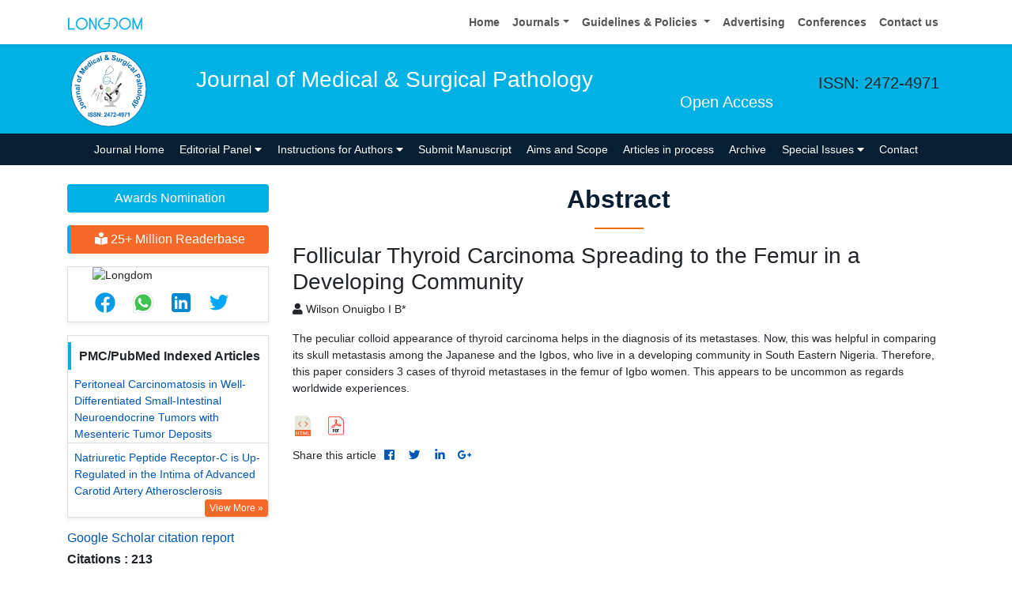

--- FILE ---
content_type: text/html; charset=UTF-8
request_url: https://www.longdom.org/abstract/follicular-thyroid-carcinoma-spreading-to-the-femur-in-a-developing-community-42899.html
body_size: 10426
content:
<!doctype html>
<html lang="en">

<head>
<title>Follicular Thyroid Carcinoma Spreading to the Femur in a Dev | 42899</title>
<meta name="keywords" content="Wilson Onuigbo I B*
, Thyroid; Cancer; Metastases; Femur; Women; Nigeria"/>
    
<meta name="description" content="The peculiar colloid appearance of thyroid carcinoma helps in the diagnosis of its metastases. Now, this was helpful in comparing its skull metastasis amon..42899"/>
<meta name="citation_publisher" content="Longdom Publishing SL" />
<meta name="citation_journal_title" content="Journal of Medical & Surgical Pathology">
<meta name="citation_title" content="Follicular Thyroid Carcinoma Spreading to the Femur in a Developing Community">
<meta name="citation_author" content="Wilson Onuigbo I B" />
<meta name="citation_year" content="2018">
<meta name="citation_volume" content="3">
<meta name="citation_issue" content="1">
<meta name="citation_doi" content="10.4172/2472-4971.1000151">
<meta name="citation_issn" content="2472-4971">
<meta name="citation_online_date" content="2019/06/28" />
<meta name="citation_firstpage" content="1">
<meta name="citation_lastpage" content="2">
<meta name="citation_abstract" content="The peculiar colloid appearance of thyroid carcinoma helps in the diagnosis of its metastases. Now, this was helpful in comparing its skull metastasis among the Japanese and the Igbos, who live in a developing community in South Eastern Nigeria. Therefore, this paper considers 3 cases of thyroid metastases in the femur of Igbo women. This appears to be uncommon as regards worldwide experiences.
">
<meta name="citation_fulltext_html_url" content="https://www.longdom.org/open-access/follicular-thyroid-carcinoma-spreading-to-the-femur-in-a-developing-community-42899.html">
<meta name="citation_pdf_url" content="https://www.longdom.org/open-access/follicular-thyroid-carcinoma-spreading-to-the-femur-in-a-developing-community.pdf">
<meta name="citation_abstract_html_url" content="https://www.longdom.org/abstract/follicular-thyroid-carcinoma-spreading-to-the-femur-in-a-developing-community-42899.html">
<meta name="format-detection" content="telephone=no" />
<meta name="google-site-verification" content="NomPTP94YozsgvD3NEFpNqUfY88e0TU0L64zNzZTpd0" />
<meta itemprop="name" content="longdom" />
<meta http-equiv="X-UA-Compatible" content="IE=edge" />
<meta name="ROBOTS" content="INDEX,FOLLOW" />
<meta name="googlebot" content="INDEX,FOLLOW" />
<meta name="viewport" content="width=device-width, initial-scale=1, shrink-to-fit=no" />
<meta name="author" content="https://www.longdom.org/abstract/follicular-thyroid-carcinoma-spreading-to-the-femur-in-a-developing-community-42899.html" />
<link rel="canonical" href="https://www.longdom.org/abstract/follicular-thyroid-carcinoma-spreading-to-the-femur-in-a-developing-community-42899.html" />
<link rel="alternate" href="https://www.longdom.org/abstract/follicular-thyroid-carcinoma-spreading-to-the-femur-in-a-developing-community-42899.html" hreflang="en-us" />
<script type="application/ld+json">
	{
	"@context": "https://schema.org",
	"@type": "Organization",
	"url": "https://www.longdom.org/abstract/follicular-thyroid-carcinoma-spreading-to-the-femur-in-a-developing-community-42899.html",
	"logo": "https://www.longdom.org/assets/img/longdom-logo.svg"
	}
	</script>
<!-- Bootstrap CSS -->
<link rel="stylesheet" href="https://stackpath.bootstrapcdn.com/bootstrap/4.3.1/css/bootstrap.min.css" />
<link href="/assets/css/longdom.css" rel="stylesheet" />
<link rel="stylesheet" href="https://cdnjs.cloudflare.com/ajax/libs/animate.css/3.7.0/animate.min.css" />
<!-- Fontawesome CSS -->
<link rel="stylesheet" href="https://use.fontawesome.com/releases/v5.7.1/css/all.css" />
 <link rel="stylesheet" href="https://maxcdn.bootstrapcdn.com/font-awesome/4.3.0/css/font-awesome.min.css" />
<!-- Google Fonts -->
<!--<link href="https://fonts.googleapis.com/css?family=Montserrat:100,100i,200,200i,300,300i,400,400i,500,500i,600,600i,700,700i,800,800i,900,900i|Open+Sans:300,300i,400,400i,600,600i,700,700i,800,800i|Raleway:100,100i,200,200i,300,300i,400,400i,500,500i,600,600i,700,700i,800,800i,900,900i" rel="stylesheet" /> -->
<link href="/assets/css/ionicons.min.css" rel="stylesheet" />
<!--======================
		Custom Scrollbar CSS
========================== --> 
<link rel="stylesheet" href="/assets/css/jquery.mCustomScrollbar.min.css" />
<link rel="stylesheet" href="https://cdnjs.cloudflare.com/ajax/libs/bootstrap-select/1.13.2/css/bootstrap-select.min.css" />
<!--============
		Globa CSS
================ --> 
<link rel="stylesheet" href="/assets/css/global.css" />
<!--============
		Styles
================ --> 
<link rel="stylesheet" href="/assets/css/styles.css" />
<link rel="stylesheet" type="text/css" href="/assets/css/author.css" />
<link rel="icon" href="/assets/img/favicon.png" type="image/gif" />

<link rel="stylesheet" href="/assets/css/coolautosuggest.css" />

<!-- Global site tag (gtag.js) - Google Analytics 
<script async src="https://www.googletagmanager.com/gtag/js?id=UA-115877259-1"></script>

<script>
  window.dataLayer = window.dataLayer || [];
  function gtag(){dataLayer.push(arguments);}
  gtag('js', new Date());

  gtag('config', 'UA-115877259-1');
</script>-->
<!-- Google tag (gtag.js) -->
<script async src="https://www.googletagmanager.com/gtag/js?id=G-LE7WH45F9C" type="1d79ba3a528bcffb7f32a2ae-text/javascript"></script>
<script type="1d79ba3a528bcffb7f32a2ae-text/javascript">
  window.dataLayer = window.dataLayer || [];
  function gtag(){dataLayer.push(arguments);}
  gtag('js', new Date());

  gtag('config', 'G-LE7WH45F9C');
</script>

<meta property="og:title" content="Longdom  Publishing SL | Open Access Journals" />
<meta property="og:site_name" content="Longdom" />
<meta property="og:url" content="https://www.longdom.org/" />
<meta property="og:description" content="Longdom Publishing SL is one of the leading international open access journals publishers, covering clinical, medical, and technology-oriented subjects" />
<meta property="og:type" content="article" />
<meta property="og:image" content="https://www.longdom.org/assets/img/longdom-logo.svg" />

<meta name="twitter:card" content="summary" />
<meta name="twitter:site" content="@org_longdom" />
<meta name="twitter:title" content="Longdom  Publishing SL | Open Access Journals" />
<meta name="twitter:description" content="Longdom Publishing SL is one of the leading international open access journals publishers, covering clinical, medical, and technology-oriented subjects." />
<meta name="twitter:image" content="https://www.longdom.org/assets/img/longdom-logo.svg" />


<!-- Facebook Pixel Code -->
<script type="1d79ba3a528bcffb7f32a2ae-text/javascript">
!function(f,b,e,v,n,t,s){if(f.fbq)return;n=f.fbq=function(){n.callMethod?
n.callMethod.apply(n,arguments):n.queue.push(arguments)};if(!f._fbq)f._fbq=n;
n.push=n;n.loaded=!0;n.version='2.0';n.queue=[];t=b.createElement(e);t.async=!0;
t.src=v;s=b.getElementsByTagName(e)[0];s.parentNode.insertBefore(t,s)}(window,
document,'script','//connect.facebook.net/en_US/fbevents.js');

fbq('init', '297919997051754');
fbq('track', "PageView");

</script>
<!-- End Facebook Pixel Code -->    
</head>
<body>
	<header>
	<!--=======top	Navbar==========-->
	<nav class="navbar navbar-expand-lg navbar-light bg-white shadow-sm deva541">
	<div class="container">
		<a class="navbar-brand" href="https://www.longdom.org/" title="Longdom Publishing S.L">
			<img src="/assets/img/longdom-logo.svg" alt="longdom" height="25">
		</a>
		<button class="navbar-toggler" type="button" data-toggle="collapse" data-target="#navbar" aria-controls="navbar" aria-expanded="false" aria-label="Toggle navigation">
			<span class="navbar-toggler-icon"></span>
		</button>
		<div class="collapse navbar-collapse justify-content-end" id="navbar">
			<div class="navbar-nav"> <a class="nav-item nav-link" href="https://www.longdom.org/" title="Home">Home</a>
				<div class="nav-item dropdown">
					<a class="nav-link dropdown-toggle" href="#" id="Guidelines" role="button" data-toggle="dropdown" aria-haspopup="true" aria-expanded="false">Journals</a>
					<div class="dropdown-menu" aria-labelledby="Journals">
						<a class="dropdown-item" href="https://www.longdom.org/journals-by-title.html" title="A-Z Journals">A-Z Journals</a>
						<a class="dropdown-item" href="https://www.longdom.org/open-access-journals-list.html" title="Browse By Subject">Browse By Subject</a>
					</div>
				</div>
				<div class="nav-item dropdown">
					<a class="nav-link dropdown-toggle" href="#" id="Guidelines" role="button" data-toggle="dropdown" aria-haspopup="true" aria-expanded="false">Guidelines &amp; Policies </a>
					<div class="dropdown-menu" aria-labelledby="Guidelines">
						<a class="dropdown-item" href="https://www.longdom.org/editorial-policies.html" title="Editorial Policies">Editorial Policies</a>
						<a class="dropdown-item" href="https://www.longdom.org/submit-manuscript.html" title="Online Submission">Online Submission</a>
						<a class="dropdown-item" href="https://www.longdom.org/instructions-to-authors.html" title="Instructions to Authors">Instructions to Authors</a>
						<a class="dropdown-item" href="https://www.longdom.org/policies.html" title="Policies">Policies</a> 
						<a class="dropdown-item" href="https://www.longdom.org/publication-ethics.html" title="Publication ethics & malpractice statement">Publication ethics & malpractice statement</a>
						<a class="dropdown-item" href="https://www.longdom.org/reviewers.html" title="Reviewers">Reviewers</a> 
						<a class="dropdown-item" href="https://www.longdom.org/terms-conditions.html" title="Terms and Conditions">Terms and Conditions</a>
					</div>
				</div>
				<a class="nav-item nav-link" href="https://www.longdom.org/advertising.html" title="Advertising">Advertising</a>
				<a class="nav-item nav-link" href="https://www.longdom.org/conferences.html" title="Conferences">Conferences</a>
				<a class="nav-item nav-link" href="https://www.longdom.org/contact-us.html" title="Contact us">Contact us</a>
			   
             <div id="google_translate_element"></div>
                 
			</div>
			<!-- <div class="form-group mb-0 ml-3">
				<form id="tfnewsearch" role="search" action="https://www.longdom.org/search-results.php">
					<div class="input-group">
						<input type="text" name="keyword" id="keyword" required class="form-control rounded-0" pattern=".{4,40}" placeholder="Search.." aria-label="Recipient's username" aria-describedby="basic-addon2" title="4 to 40 characters" />
						<div class="input-group-append">
							<button class="btn btn-warning rounded-0" type="submit"><i class="fas fa-search"></i></button>
						</div>
					</div>

				</form>
			</div> -->
		</div>
	</div>
</nav>
</header>
<!--===============Journal header part====================-->
<section class="bg-info py-1">
	<div class="container">
		<div class="row align-items-center justify-content-between">
			<!--===============logosection/journal name====================-->
						<div class="col-12 col-sm-auto">
				<img src="https://www.longdom.org/admin/headers/journal-of-medical--surgical-pathology-logo.svg" alt="Journal of Medical & Surgical Pathology" width="105" height="105" class="img-fluid mx-auto">
			</div>
			<div class="col-12 col-sm-8">
				<h1 class="text-left text-white border-light-blue-200-before font-size-7">Journal of Medical & Surgical Pathology<br><small class="float-right font-size-5">Open Access</small></h1>
			</div>
						<!--===============logo section end====================-->
			<div class="col-12 col-sm-2 d-none d-sm-block">
				<p class="lead">ISSN: 2472-4971</p>				<!--========WhatsApp Number============-->
							</div>
		</div>
	</div>
</section>
<!--===============Journal Navbar====================-->
<nav id="sticky-navbar" class="navbar navbar-expand-lg navbar-dark bg-primary py-0">
	<div class="container">
		<button class="navbar-toggler" type="button" data-toggle="collapse" data-target="#jrnlNavbar" aria-controls="jrnlNavbar" aria-expanded="false" aria-label="Toggle navigation">
			<span class="navbar-toggler-icon"></span>
		</button>
		<div class="collapse navbar-collapse justify-content-center" id="jrnlNavbar">
			<div class="navbar-nav">
				<a class="nav-item nav-link " href="https://www.longdom.org/medical-surgical-pathology.html" title="Journal Home">Journal Home</a>
								<div class="nav-item dropdown">
					<a class="nav-link dropdown-toggle " href="#" id="EditorialPanel" role="button" data-toggle="dropdown" aria-haspopup="true" aria-expanded="false">Editorial Panel <i class="fas fa-caret-down"></i></a>
					<div class="dropdown-menu" aria-labelledby="EditorialPanel">
						<a class="dropdown-item" href="https://www.longdom.org/medical-surgical-pathology/editor-in-chief.html" title="Editor-in-Chief">Editor-in-Chief</a>
						<a class="dropdown-item" href="https://www.longdom.org/medical-surgical-pathology/editorial-board.html" title="Editorial Board">Editorial Board</a>
					</div>
				</div>
													<div class="nav-item dropdown">
				<a class="nav-link dropdown-toggle "  title="Instructions for Authors" data-toggle="dropdown" aria-haspopup="true" aria-expanded="false" href="#">Instructions for Authors <i class="fas fa-caret-down"></i></a>
				<div class="dropdown-menu" aria-labelledby="EditorialPanel">
				<a class="dropdown-item" href="https://www.longdom.org/medical-surgical-pathology/instructionsforauthors.html" title="Instructions for Authors">Instructions for Authors</a>			    <!--<a class="dropdown-item" href="https://www.longdom.org/medical-surgical-pathology/ethical-malpractices.html" title="Publication ethics & malpractice statement">Publication ethics & malpractice statement</a>-->
								<a class="dropdown-item" href="https://www.longdom.org/medical-surgical-pathology/ethical-malpractices.html" title="Publication ethics & malpractice statement">Publication ethics & malpractice statement</a>									</div>
				</div>
								<a class="nav-link " href="https://www.longdom.org/medical-surgical-pathology/submit-manuscript.html" title="Submit Manuscript">Submit Manuscript</a>
                                <a class="nav-link " href="https://www.longdom.org/medical-surgical-pathology/aim-and-scope.html" title="Aims and Scope">Aims and Scope</a>
                				<a class="nav-link " href="https://www.longdom.org/medical-surgical-pathology/inpress.html" title="Articles in process">Articles in process</a>
				<!--<a class="nav-link " href="https://www.longdom.org/medical-surgical-pathology/current-issue.html" title="Current Issue">Current Issue</a>-->
								<a class="nav-link " href="https://www.longdom.org/medical-surgical-pathology/archive.html" title="Archive">Archive</a>
								<div class="nav-item dropdown">
					<a class="nav-link dropdown-toggle " href="#" id="SpecialIssues" role="button" data-toggle="dropdown" aria-haspopup="true" aria-expanded="false">Special Issues <i class="fas fa-caret-down"></i></a>
					<div class="dropdown-menu" aria-labelledby="SpecialIssues">
						<a class="dropdown-item" href="https://www.longdom.org/medical-surgical-pathology/guidelines.html" title="Guidelines">Guidelines</a>
						<a class="dropdown-item" href="https://www.longdom.org/medical-surgical-pathology/upcoming-special-issues.html" title="Upcoming Special Issues">Upcoming Special Issues</a>
					</div>
				</div>
								<a class="nav-item nav-link " href="https://www.longdom.org/medical-surgical-pathology/contact.html" title="Contact">Contact</a>
			</div>
		</div>
	</div>
</nav>


<script type="1d79ba3a528bcffb7f32a2ae-text/javascript">
function googleTranslateElementInit() {
  new google.translate.TranslateElement({pageLanguage: 'en'}, 'google_translate_element');
}
</script>

<script type="1d79ba3a528bcffb7f32a2ae-text/javascript" src="//translate.google.com/translate_a/element.js?cb=googleTranslateElementInit"></script>	<section class="py-4 content">
		<div class="container">
			<div class="row">
				 <aside class="col-12 col-sm-3 order-last order-sm-first">
	    <a href="https://www.longdom.org/medical-surgical-pathology/awards-nomination.html" class="btn btn-info btn-block mb-3 border-0 border-left-4 border-info font-size-4"><i class="fa-light fa-award-simple"></i> Awards Nomination </a>
         
     
	    <a href="https://www.longdom.org/medical-surgical-pathology-online-visitors-readers-241.html" class="btn btn-warning btn-block mb-3 border-0 border-left-4 border-info font-size-4"><i class="fas fa-book-reader"></i> 25+ Million Readerbase</a>
        
<!------qrcode--------->
<div class="card shadow-sm sidebar mb-3">
    <div class="list-group list-group-flush qr_code_image">
    <img title="QR" src="https://chart.googleapis.com/chart?chs=185x185&cht=qr&chl=https%3A%2F%2Fwww.longdom.org%2Fabstract%2Ffollicular-thyroid-carcinoma-spreading-to-the-femur-in-a-developing-community-42899.html&chld=M|0&icqrf=00b1e4" alt="Longdom"/>
    <!-- social icons-->
        <nav class="nav nav-pills social-icons-footer sidebar_social_icons a-pl-0">
            <a title="Share This Article" target="_blank" class="nav-link" rel="noopener" href="https://www.facebook.com/sharer.php?s=100&amp;p[title]=&p[url]=https%3A%2F%2Fwww.longdom.org%2Fabstract%2Ffollicular-thyroid-carcinoma-spreading-to-the-femur-in-a-developing-community-42899.html"><img src="https://www.longdom.org/assets/socials/facebook.png" alt="Longdom" /></a>

            <a title="Share This Article" target="_blank" class="nav-link" rel="noopener" href="https://web.whatsapp.com/send?text=https%3A%2F%2Fwww.longdom.org%2Fabstract%2Ffollicular-thyroid-carcinoma-spreading-to-the-femur-in-a-developing-community-42899.html" title="Share This Article" target="_blank" class="nav-link"><img src="https://www.longdom.org/assets/socials/whatsapp.png" alt="Longdom"/></a>

            <a title="Share This Article" target="_blank" class="nav-link" rel="noopener" href="https://www.linkedin.com/sharing/share-offsite/?url=https%3A%2F%2Fwww.longdom.org%2Fabstract%2Ffollicular-thyroid-carcinoma-spreading-to-the-femur-in-a-developing-community-42899.html" title="Share This Article" target="_blank" class="nav-link"><img src="https://www.longdom.org/assets/socials/linkedin.png" alt="Longdom"/></a>

            <a title="Share This Article" target="_blank" class="nav-link" rel="noopener" href="https://twitter.com/share?text=&url=https%3A%2F%2Fwww.longdom.org%2Fabstract%2Ffollicular-thyroid-carcinoma-spreading-to-the-femur-in-a-developing-community-42899.html" class="nav-link"><img src="https://www.longdom.org/assets/socials/twitter.png" alt="Longdom" /></a>		
        </nav>
    <!-- end icons -->
    </div>	
</div>
<!------qrcode end---------> 
     
    <!--========== pmc/pubmed articles==================-->
          <div class="card shadow-sm sidebar mb-3">
        <h6 class="card-header pr-0">PMC/PubMed Indexed Articles</h6>
        <div class="list-group list-group-flush">
                     <div class="list-group-item p-0 pt-2 pl-2">
              <a class="deep-orange-400-before pr-2" href="https://www.ncbi.nlm.nih.gov/pmc/articles/PMC7175957/" title="Peritoneal Carcinomatosis in Well-Differentiated Small-Intestinal Neuroendocrine Tumors with Mesenteric Tumor Deposits" target="_blank">Peritoneal Carcinomatosis in Well-Differentiated Small-Intestinal Neuroendocrine Tumors with Mesenteric Tumor Deposits</a>
                           </div>							
                    <div class="list-group-item p-0 pt-2 pl-2">
              <a class="deep-orange-400-before pr-2" href="https://www.ncbi.nlm.nih.gov/pmc/articles/PMC4989919/" title="Natriuretic Peptide Receptor-C is Up-Regulated in the Intima of Advanced Carotid Artery Atherosclerosis" target="_blank">Natriuretic Peptide Receptor-C is Up-Regulated in the Intima of Advanced Carotid Artery Atherosclerosis</a>
               <p class="m-0 clearfix"><a href="https://www.ncbi.nlm.nih.gov/pmc/?term=J+Med+Surg+Pathol" target="_blank"><span class="btn btn-warning btn-xs float-right">View More &raquo;</span></a></p>            </div>							
                </div>							
      </div>
        
    <!--========== pmc/pubmed articles==================-->     
    <!--========== indexedin==================-->
     
	<h6><a  target="_blank" href="https://scholar.google.com/citations?user=nkqXUUcAAAAJ&hl=en&authuser=1&gmla=AJsN-F544tIvjCS2VcKvuph-u81edfDDauszIQxeHp0nSbTuL9-3dE0hFcV4qPYBHRxdcE5mNqWDOs7Qf6G5Zv1rUqQWbnPNhKhZ8TDiYn57uhmBo59RDhs&sciund=11194869030083191537&gmla=AJsN-F6TZm-UOVPKwkVU3P8xBjknH9Bfsej7YqrLeizcHcZeui_CgiQqhlsGJolmMRqgZX92rzLlo5LFSqfRNP2hRXv0nkQi73JzGXEGYHl_iEQM0ISAQFg&sciund=16989032531907502244&gmla=AJsN-F4OfxMMgfp5yyIZ7fgx9s3OU3Xr6PK2FUGxOkexu81lHGd7xUUcTf0kDil3W74AjjTBBqFVboxn7YgKfjoJAtOidZ0C8ECzZYsH3nnyc4MUDK_SeMM&sciund=4432639756565501323&gmla=AJsN-F605gNTXc0_CZImDx76I_FpSxWjeY7TIOCokYke1sg9xZwMuriO4zHZzHfIEvLXLcQFJHxyON4mqBUEalBTaCBzAyIUeEXvOrCFP7LhlLfDaM2COm8&sciund=13761474282275287650&gmla=AJsN-F7ZHRqoyeZYWYiDNBN6L1EW6pTEqvBNe-rfnbsudT9fp33CyWaK_7HBspVfib7lHzZM4YCNGzX-NV4Bg4TXs3zZ50_MMwW0GQvNngBXFQAeeEFYktM&sciund=9299620945691530359&gmla=AJsN-F65DHWdIXfBS4-U8OCntlNhDZi--EifB4hb7K6anhj86FO6dbPPzQ4CrEqVHgIN3vDuc0RPgD475tBu1ciHpciTT4OoG2c8Drqm1t17rtyK3VvNZuw&sciund=16410459624953506271" title="Click here">Google Scholar citation report</a></h6>
	 	<h6 style="font-weight:bold;">Citations : 213</h6>
	
	<p><a  target="_blank" href="https://scholar.google.com/citations?user=nkqXUUcAAAAJ&hl=en&authuser=1&gmla=AJsN-F544tIvjCS2VcKvuph-u81edfDDauszIQxeHp0nSbTuL9-3dE0hFcV4qPYBHRxdcE5mNqWDOs7Qf6G5Zv1rUqQWbnPNhKhZ8TDiYn57uhmBo59RDhs&sciund=11194869030083191537&gmla=AJsN-F6TZm-UOVPKwkVU3P8xBjknH9Bfsej7YqrLeizcHcZeui_CgiQqhlsGJolmMRqgZX92rzLlo5LFSqfRNP2hRXv0nkQi73JzGXEGYHl_iEQM0ISAQFg&sciund=16989032531907502244&gmla=AJsN-F4OfxMMgfp5yyIZ7fgx9s3OU3Xr6PK2FUGxOkexu81lHGd7xUUcTf0kDil3W74AjjTBBqFVboxn7YgKfjoJAtOidZ0C8ECzZYsH3nnyc4MUDK_SeMM&sciund=4432639756565501323&gmla=AJsN-F605gNTXc0_CZImDx76I_FpSxWjeY7TIOCokYke1sg9xZwMuriO4zHZzHfIEvLXLcQFJHxyON4mqBUEalBTaCBzAyIUeEXvOrCFP7LhlLfDaM2COm8&sciund=13761474282275287650&gmla=AJsN-F7ZHRqoyeZYWYiDNBN6L1EW6pTEqvBNe-rfnbsudT9fp33CyWaK_7HBspVfib7lHzZM4YCNGzX-NV4Bg4TXs3zZ50_MMwW0GQvNngBXFQAeeEFYktM&sciund=9299620945691530359&gmla=AJsN-F65DHWdIXfBS4-U8OCntlNhDZi--EifB4hb7K6anhj86FO6dbPPzQ4CrEqVHgIN3vDuc0RPgD475tBu1ciHpciTT4OoG2c8Drqm1t17rtyK3VvNZuw&sciund=16410459624953506271" title="Click here">Journal of Medical & Surgical Pathology received 213 citations as per Google Scholar report</a></p>
	
		
    <div class="card shadow-sm sidebar mb-3">
        <a href="https://www.longdom.org/medical-surgical-pathology/citations.html" title="Click here"><img src="https://www.longdom.org/admin/citation-images/journal-of-medical--surgical-pathology-citation.png" alt="Journal of Medical & Surgical Pathology" class="img-fluid p_rel" /></a>
    </div>	
         
		
<!-----supplimentary issues---->    
       
<!-----supplimentary issues end---->      
     
               <div class="card shadow-sm sidebar mb-3">
        <h6 class="card-header pr-0">Indexed In</h6>
        <div class="list-group list-group-flush overflow-view">
                     <div class="list-group-item p-0 pt-2 pl-2">
              <i class="fa fa-chevron-right" style="font-size: 11px;color: #0056b3;"></i> RefSeek            </div>							
                    <div class="list-group-item p-0 pt-2 pl-2">
              <i class="fa fa-chevron-right" style="font-size: 11px;color: #0056b3;"></i> Hamdard University            </div>							
                    <div class="list-group-item p-0 pt-2 pl-2">
              <i class="fa fa-chevron-right" style="font-size: 11px;color: #0056b3;"></i> EBSCO A-Z            </div>							
                    <div class="list-group-item p-0 pt-2 pl-2">
              <i class="fa fa-chevron-right" style="font-size: 11px;color: #0056b3;"></i> Geneva Foundation for Medical Education and Research            </div>							
                    <div class="list-group-item p-0 pt-2 pl-2">
              <i class="fa fa-chevron-right" style="font-size: 11px;color: #0056b3;"></i> Google Scholar            </div>							
                    
        </div>
        <p class="m-0 clearfix"><a href="https://www.longdom.org/medical-surgical-pathology/indexing.html" title="Click here"><span class="btn btn-warning btn-xs float-right">View More &raquo;</span></a></p>  
      </div>
         
    <!--========== indexedin end==================--> 
	<!--===========Useful Links=================-->
	<div class="card shadow-sm sidebar mb-3">
		<h6 class="card-header">Useful Links</h6>
		<div class="card-body p-0">
			<nav class="nav flex-column font-size-3 icon-list icon-list-angle-right a-py-1">
                <a class="nav-item nav-link" href="https://www.longdom.org/covid-19-peer-reviewed-journals-articles-special-issues.html" title="Click Here">Covid-19 Journal Articles Issues</a>
				<a class="nav-item nav-link" href="https://www.longdom.org/medical-surgical-pathology/aim-and-scope.html" title="Click Here">Aim and Scope</a>				
								<a class="nav-item nav-link" href="https://www.longdom.org/medical-surgical-pathology/peer-review-process.html" title="Click Here">Peer Review Process</a>				<a class="nav-item nav-link" href="https://www.longdom.org/medical-surgical-pathology/other-comments.html" title="Click Here">Other Comments</a>
												
                <a class="nav-item nav-link" href="https://www.longdom.org/medical-surgical-pathology/advertising.html" title="Click Here">Advertising</a>
								<a class="nav-item nav-link" href="https://www.longdom.org/medical-surgical-pathology/citations.html" title="Click Here">Citations Report</a>
												<a class="nav-item nav-link" href="https://www.longdom.org/medical-surgical-pathology/indexing.html" title="Click Here">Indexing and Archiving</a>
								<a class="nav-item nav-link" href="https://www.longdom.org/medical-surgical-pathology/archive.html" title="Click Here">Table of Contents</a>
				                <a class="nav-item nav-link" href="https://www.longdom.org/submissions/medical-surgical-pathology.html" title="Click Here">Submit Paper</a>
				<a class="nav-item nav-link" href="https://www.longdom.org/editorial-tracking/" title="Click Here">Track Your Paper</a>				
								<a class="nav-item nav-link" href="https://www.longdom.org/funded-articles.html" title="Click Here">Funded Work</a>
			</nav>
		</div>
	</div>
	<!--==========Share This Page==================-->
	<div class="card shadow-sm sidebar mb-3" style="margin-top:10px">
		<h6 class="card-header">Share This Page</h6>
		<div class="card-body">
			<nav class="nav social-icons social-icons-sm">
			<a class="nav-link bg-facebook white" href="https://www.facebook.com/sharer.php?u=https://www.longdom.org/abstract/follicular-thyroid-carcinoma-spreading-to-the-femur-in-a-developing-community-42899.html" target="_blank" title="Share with Facebook" rel="noopener"><i class="fab fa-facebook-f"></i></a>
			<a class="nav-link bg-twitter white" href="https://twitter.com/share?url=https://www.longdom.org/abstract/follicular-thyroid-carcinoma-spreading-to-the-femur-in-a-developing-community-42899.html" rel="noopener" target="_blank" title="Share with Twitter"><i class="fab fa-twitter"></i></a>
			<a class="nav-link bg-linkedin white" href="https://www.linkedin.com/shareArticle?mini=true&url=https://www.longdom.org/abstract/follicular-thyroid-carcinoma-spreading-to-the-femur-in-a-developing-community-42899.html" rel="noopener" target="_blank" title="Share with Linkdin"><i class="fab fa-linkedin-in"></i></a>
			<a class="nav-link bg-googleplus white" href="https://plus.google.com/share?url=https://www.longdom.org/abstract/follicular-thyroid-carcinoma-spreading-to-the-femur-in-a-developing-community-42899.html" target="_blank" rel="noopener" title="Share with Google+"><i class="fab fa-google-plus-g"></i></a>
			<a class="nav-link bg-pinterest white" href="https://pinterest.com/pin/create/button/?url=https://www.longdom.org/abstract/follicular-thyroid-carcinoma-spreading-to-the-femur-in-a-developing-community-42899.html" rel="noopener" target="_blank" title="Share with Pintrest"><i class="fab fa-pinterest-p"></i></a>
			<a class="nav-link bg-blogger white" href="https://www.blogger.com/blog-this.g?u=https://www.longdom.org/abstract/follicular-thyroid-carcinoma-spreading-to-the-femur-in-a-developing-community-42899.html" rel="noopener" target="_blank" title="Share with Blogger"><i class="fab fa-blogger-b"></i></a>
			</nav>
		</div>
	</div>
	<!--==========Recommended Journals==============-->
	    
    
<!--========== Recomended Conferences ==================-->
<div class="card shadow-sm sidebar mb-3">
    <a href="https://www.longdom.org/medical-surgical-pathology/advertising.html" title="Click here"><img src="https://www.longdom.org/assets/img/tower-banner.jpg" alt="Flyer image" class="img-fluid p_rel" />
        <span class="p_abo cu_roundchip">
            <span>
                <h5><span>25+</span> Million Website Visitors</h5>
                            </span>
        </span>
    </a>
</div>
    <!-- video -->
		<!-- end video -->
<!--==========longdom flyer==================-->
<div class="card shadow-sm sidebar mb-3">
    <h6 class="card-header">Journal Flyer</h6>
    <img src="https://www.longdom.org/admin/flyers/journal-of-medical--surgical-pathology-flyer.jpg" alt="Journal of Medical & Surgical Pathology" class="img-fluid"/>
</div>
	<!--==========relevant topics==================-->
		
	<!--Twitter starting-->
		<!--Twitter ending-->
	
    
    <!--===========open access journals=================-->
	<div class="card shadow-sm sidebar mb-3">
		<h6 class="card-header">Open Access Journals</h6>
		<div class="card-body p-0 scroll_mang">
			<nav class="nav flex-column font-size-3 icon-list icon-list-angle-right a-py-1">
							<a class="nav-item nav-link" href="https://www.longdom.org/agri-and-aquaculture-journals.html" title="Click Here">Agri and Aquaculture</a>
            				<a class="nav-item nav-link" href="https://www.longdom.org/biochemistry-journals.html" title="Click Here">Biochemistry</a>
            				<a class="nav-item nav-link" href="https://www.longdom.org/bioinformatics-and-systems-biology-journals.html" title="Click Here">Bioinformatics & Systems Biology</a>
            				<a class="nav-item nav-link" href="https://www.longdom.org/business-and-management-journals.html" title="Click Here">Business & Management</a>
            				<a class="nav-item nav-link" href="https://www.longdom.org/chemistry-journals.html" title="Click Here">Chemistry</a>
            				<a class="nav-item nav-link" href="https://www.longdom.org/clinical-sciences-journals.html" title="Click Here">Clinical Sciences</a>
            				<a class="nav-item nav-link" href="https://www.longdom.org/engineering-journals.html" title="Click Here">Engineering</a>
            				<a class="nav-item nav-link" href="https://www.longdom.org/food-and-nutrition-journals.html" title="Click Here">Food & Nutrition</a>
            				<a class="nav-item nav-link" href="https://www.longdom.org/general-science-journals.html" title="Click Here">General Science</a>
            				<a class="nav-item nav-link" href="https://www.longdom.org/genetics-and-molecular-biology-journals.html" title="Click Here">Genetics & Molecular Biology</a>
            				<a class="nav-item nav-link" href="https://www.longdom.org/immunology-and-microbiology-journals.html" title="Click Here">Immunology & Microbiology</a>
            				<a class="nav-item nav-link" href="https://www.longdom.org/medical-sciences-journals.html" title="Click Here">Medical Sciences</a>
            				<a class="nav-item nav-link" href="https://www.longdom.org/neuroscience-and-psychology-journals.html" title="Click Here">Neuroscience & Psychology</a>
            				<a class="nav-item nav-link" href="https://www.longdom.org/nursing-and-health-care-journals.html" title="Click Here">Nursing & Health Care</a>
            				<a class="nav-item nav-link" href="https://www.longdom.org/pharmaceutical-sciences-journals.html" title="Click Here">Pharmaceutical Sciences</a>
                
			</nav>
		</div>
	</div>
    <!--===========open access journals=================-->
</aside>				<div class="col-12 col-sm-9">
				<h2 class="heading-1">Abstract</h2>	
				<h3 class="">Follicular Thyroid Carcinoma Spreading to the Femur in a Developing Community</h3>
				<p>
				<i class="fas fa-user"></i> Wilson Onuigbo I B*
	
				</p>
				<p>
                                        <p>The peculiar colloid appearance of thyroid carcinoma helps in the diagnosis of its metastases. Now, this was helpful in comparing its skull metastasis among the Japanese and the Igbos, who live in a developing community in South Eastern Nigeria. Therefore, this paper considers 3 cases of thyroid metastases in the femur of Igbo women. This appears to be uncommon as regards worldwide experiences.</p>
                    </p>
				<p class="mb-1 font-size-3 text-muted">
								 </p>
				
				<nav class="nav a-pl-0">
										<a href="https://www.longdom.org/open-access/follicular-thyroid-carcinoma-spreading-to-the-femur-in-a-developing-community-42899.html" title="Click here" class="nav-link text-danger"><img src="/assets/img/html.svg" alt="html" height="26"></a>
															<a href="https://www.longdom.org/open-access/follicular-thyroid-carcinoma-spreading-to-the-femur-in-a-developing-community.pdf" title="Click here" class="nav-link text-success"><img src="/assets/img/PDF_32.png" alt="pdf" height="26"></a>
									</nav>
				<div class="nav social-icons">
					<a class="nav-link w-auto">Share this article</a>
					<a title="Click here" target="_blank" href="https://www.facebook.com/sharer.php?u=https://www.longdom.org/abstract/follicular-thyroid-carcinoma-spreading-to-the-femur-in-a-developing-community-42899.html" rel="noopener"><i class="fab fa-facebook-f"></i></a>
					<a class="nav-link" title="Click here" target="_blank" href="https://twitter.com/share?url=https://www.longdom.org/abstract/follicular-thyroid-carcinoma-spreading-to-the-femur-in-a-developing-community-42899.html" rel="noopener"><i class="fab fa-twitter"></i></a>
					<a class="nav-link" title="Click here" target="_blank" href="https://www.linkedin.com/shareArticle?mini=true&url=https://www.longdom.org/abstract/follicular-thyroid-carcinoma-spreading-to-the-femur-in-a-developing-community-42899.html" rel="noopener"><i class="fab fa-linkedin-in"></i></a>
					<a class="nav-link" title="Click here" target="_blank" href="https://plus.google.com/share?url=https://www.longdom.org/abstract/follicular-thyroid-carcinoma-spreading-to-the-femur-in-a-developing-community-42899.html" rel="noopener"><i class="fab fa-google-plus-g"></i></a>
				</div>
				</div>
			</div>
		</div>
	</section>
	<footer class="bg-blue-grey-900 py-3">
	<div class="container">
		<div class="row">
			<div class="col-12 col-sm-4">
				<h4 class="white font-size-4 fweight-400 border-bottom-1 pb-2">Content Links</h4>
				<ul class="list-unstyled footer-links font-size-3">
					<li><a class="" href="https://www.longdom.org/online-tools.html" title="Click here">Tools</a> </li>
					<li><a class="" href="https://www.longdom.org/feedback.html" title="Click here">Feedback</a></li>
					<li><a class="" href="https://www.longdom.org/careers.html" title="Click here">Careers</a></li>
					<li><a class="" href="https://www.longdom.org/privacy-policy.html" title="Click here">Privacy Policy</a></li>
					<li><a class="" href="https://www.longdom.org/terms-conditions.html" title="Click here">Terms &amp; Conditions</a></li>
					<li><a class="" href="https://www.longdom.org/authors-reviewers-editors.html" title="Click here">Authors, Reviewers &amp; Editors</a></li>
				</ul>
			</div>
			<div class="col-12 col-sm-4">
				<h4 class="white font-size-4 fweight-400 border-bottom-1 pb-2">Contact Longdom</h4>
				<p>Longdom Group SA<br> Avenue Roger Vandendriessche,<br> 18, 1150 Brussels, Belgium<br> Phone: +442038085340 <br><strong>Email:</strong> <a href="mailto:info@longdom.org" class="white" title="Click here">info@longdom.org</a></p>
			</div>
			<div class="col-12 col-sm-4">
				<h4 class="white font-size-4 fweight-400 border-bottom-1 pb-2">Connect</h4>
				<nav class="nav nav-pills social-icons-footer flex-column a-pl-0">
					<a href="https://www.facebook.com/profile.php?id=100076436236915" title="Click here" target="_blank" class="nav-link bg-facebook-hover"><i class="fab fa-facebook-f bg-facebook"></i> Facebook</a>
					<a href="https://www.linkedin.com/company/longdom-publishing-sl/" title="Click here" target="_blank" class="nav-link bg-linkedin-hover"><i class="fab fa-linkedin-in bg-linkedin"></i> Linkedin</a>
					<a href="https://twitter.com/LongdomP" title="Click here" target="_blank" class="nav-link bg-twitter-hover"><i class="fab fa-twitter bg-twitter"></i> Twitter</a>
					<a href="https://www.instagram.com/longdom_publisher/" title="Click here" target="_blank" class="nav-link bg-instagram-hover"><i class="fab fa-instagram bg-instagram"></i> Instagram</a>
				</nav>
			</div>
		</div>
		<div class="row text-center">
			<div class="col">
				<p>Copyright &copy; 2026 <a href="https://www.longdom.org/" title="Click here" class="white">Longdom Publishing</a>.</p>
			</div>
                       		</div>
              
	</div>
</footer>
<!--==========================
Scroll To Top
============================-->
<a href="#0" class="cd-top js-cd-top">Top</a>
<!-- Optional JavaScript -->
<!-- jQuery first, then Popper.js, then Bootstrap JS -->
<script defer src="https://code.jquery.com/jquery-3.3.1.min.js" type="1d79ba3a528bcffb7f32a2ae-text/javascript"></script>
<script defer src="https://cdnjs.cloudflare.com/ajax/libs/popper.js/1.14.7/umd/popper.min.js" type="1d79ba3a528bcffb7f32a2ae-text/javascript"></script>
<script defer src="https://stackpath.bootstrapcdn.com/bootstrap/4.3.1/js/bootstrap.min.js" type="1d79ba3a528bcffb7f32a2ae-text/javascript"></script>


<!--Get the app icon js-->
<script type="1d79ba3a528bcffb7f32a2ae-text/javascript">
jQuery(function($) {
  $(window).scroll(function fix_element() {
    $('#target').css(
      $(window).scrollTop() > 100
        ? { 'position': 'fixed', 'top': '440px' }
        : { 'position': 'absolute', 'top': '440px' }
    );
    return fix_element;
  }());
});
</script>
<!--Get the app icon js end-->
<!--==========================
Feather Icons
============================-->
<script defer src="https://unpkg.com/feather-icons" type="1d79ba3a528bcffb7f32a2ae-text/javascript"></script>
<script type="1d79ba3a528bcffb7f32a2ae-text/javascript">
	feather.replace()
</script>
<!--==========================
Scroll To Top
============================-->
<script defer src="/assets/js/scroll-to-top.js" type="1d79ba3a528bcffb7f32a2ae-text/javascript"></script>
<!--==========================
mCustomScrollbar
============================-->
<script defer type="1d79ba3a528bcffb7f32a2ae-text/javascript" src="/assets/js/coolautosuggest.js"></script>
<script language="javascript" type="1d79ba3a528bcffb7f32a2ae-text/javascript">
	$("#keyword").coolautosuggest({
		url: "https://www.longdom.org/author-names.php?chars=",
		minChars: 3,
	});
</script>

<script defer src="/assets/js/jquery.mCustomScrollbar.concat.min.js" type="1d79ba3a528bcffb7f32a2ae-text/javascript"></script>
<script type="1d79ba3a528bcffb7f32a2ae-text/javascript">
	// Scrollbar
	var Scrollbar = function() {
		"use strict";

		// Handle Scrollbar Linear
		var handleScrollbarLinear = function() {
			$(".scrollbar").mCustomScrollbar({
				theme: "minimal-dark"
			});
		}

		return {
			init: function() {
				handleScrollbarLinear(); // initial setup for scrollbar linear
			}
		}
	}();

	$(document).ready(function() {
		Scrollbar.init();
	}); 
	
	/*==========================
		Stikcy Navbar
	============================*/
	window.onscroll = function() {
		myFunction()
	};

	var navbar = document.getElementById("sticky-navbar");
	var sticky = navbar.offsetTop;

	function myFunction() {
		if (window.pageYOffset >= sticky) {
			navbar.classList.add("sticky")
		} else {
			navbar.classList.remove("sticky");
		}
	}
	
	/*==========================
		Bootstrap Popover
	============================*/
	$(function () {
		$('[data-toggle="popover"]').popover()
	})

	
</script>
<!--==========================
		Page Scroll to ID
============================-->
<script defer src="/assets/js/jquery.malihu.PageScroll2id.min.js" type="1d79ba3a528bcffb7f32a2ae-text/javascript"></script>
<script type="1d79ba3a528bcffb7f32a2ae-text/javascript">
    (function($){
        $(window).on("load",function(){
            $("a[rel='m_PageScroll2id']").mPageScroll2id();
        });
    })(jQuery);
</script>
<!--==========================
		Equal Height
============================-->
<script defer type="1d79ba3a528bcffb7f32a2ae-text/javascript" src="/assets/js/jquery.matchHeight-min.js"></script>
<script type="1d79ba3a528bcffb7f32a2ae-text/javascript">
	$(function() {
		$('.match-height').matchHeight({
			byRow: true,
			property: 'height',
			target: null,
		});
	});
</script>
<script defer type="1d79ba3a528bcffb7f32a2ae-text/javascript" src="/assets/js/grids.min.js"></script>
<script type="1d79ba3a528bcffb7f32a2ae-text/javascript">
	// Equal Height
	var EqualHeight = function() {
	"use strict";

	// Handle Equal Height
	var handleEqualHeight = function() {
		$(function($) {
				$('.equal-height').responsiveEqualHeightGrid();
		});
	}
	return {
		init: function() {
				handleEqualHeight(); // initial setup for equal height
		}
	}
	}();

	$(document).ready(function() {
	EqualHeight.init();
	});
</script>
<!--================
		Select Picker
==================-->
<script defer src="https://cdnjs.cloudflare.com/ajax/libs/bootstrap-select/1.13.2/js/bootstrap-select.min.js" type="1d79ba3a528bcffb7f32a2ae-text/javascript"></script>
<script type="1d79ba3a528bcffb7f32a2ae-text/javascript">
	$('.selectpicker').selectpicker();
</script>

<script type="1d79ba3a528bcffb7f32a2ae-text/javascript">
	$(document).ready(function(){
		var filecount = 1;
		$('.filerowclass').each(function(){
			
			var countattr = $(this).attr('countattr');
			if(filecount == countattr){
			var countlink = $('#rowfile'+countattr+ ' .filelinkclass').length;
			if(countlink == 0){
				$('#rowfile'+countattr).remove();				
			}
			}
		filecount++;
		});		
	});	
</script>	
<!------onspot search---->
<script type="1d79ba3a528bcffb7f32a2ae-text/javascript">
	$(document).ready(function()
	{
		$("#wait").hide();
		$("#jkeyword").keyup(function()
		{
			$("#wait").show();
			//values of sending variables
			var jkeyword=$("#jkeyword").val();
			var dataString = { 'jkeyword':jkeyword };

			$.ajax
			({
			type: "POST",
			url: "https://www.longdom.org/journal-search.php",
			data: dataString,
			cache: false,
			success: function(html)
			{
			$("#jresult").html(html);
			$("#wait").hide();
			}
			});

		});
	});
</script>

<link href="https://cdn.jsdelivr.net/npm/select2@4.1.0-rc.0/dist/css/select2.min.css" rel="stylesheet" />
<script defer src="https://cdn.jsdelivr.net/npm/select2@4.1.0-rc.0/dist/js/select2.min.js" type="1d79ba3a528bcffb7f32a2ae-text/javascript"></script>	
<script src="/cdn-cgi/scripts/7d0fa10a/cloudflare-static/rocket-loader.min.js" data-cf-settings="1d79ba3a528bcffb7f32a2ae-|49" defer></script><script defer src="https://static.cloudflareinsights.com/beacon.min.js/vcd15cbe7772f49c399c6a5babf22c1241717689176015" integrity="sha512-ZpsOmlRQV6y907TI0dKBHq9Md29nnaEIPlkf84rnaERnq6zvWvPUqr2ft8M1aS28oN72PdrCzSjY4U6VaAw1EQ==" data-cf-beacon='{"version":"2024.11.0","token":"3b7d6d68e69547acb0ed8db11b0f4fea","r":1,"server_timing":{"name":{"cfCacheStatus":true,"cfEdge":true,"cfExtPri":true,"cfL4":true,"cfOrigin":true,"cfSpeedBrain":true},"location_startswith":null}}' crossorigin="anonymous"></script>
<script>(function(){function c(){var b=a.contentDocument||a.contentWindow.document;if(b){var d=b.createElement('script');d.innerHTML="window.__CF$cv$params={r:'9bdaaef28fbe22ec',t:'MTc2ODM2ODAxOA=='};var a=document.createElement('script');a.src='/cdn-cgi/challenge-platform/scripts/jsd/main.js';document.getElementsByTagName('head')[0].appendChild(a);";b.getElementsByTagName('head')[0].appendChild(d)}}if(document.body){var a=document.createElement('iframe');a.height=1;a.width=1;a.style.position='absolute';a.style.top=0;a.style.left=0;a.style.border='none';a.style.visibility='hidden';document.body.appendChild(a);if('loading'!==document.readyState)c();else if(window.addEventListener)document.addEventListener('DOMContentLoaded',c);else{var e=document.onreadystatechange||function(){};document.onreadystatechange=function(b){e(b);'loading'!==document.readyState&&(document.onreadystatechange=e,c())}}}})();</script></body>
</html>

--- FILE ---
content_type: application/javascript; charset=UTF-8
request_url: https://www.longdom.org/cdn-cgi/challenge-platform/scripts/jsd/main.js
body_size: 4482
content:
window._cf_chl_opt={oPNF3:'g'};~function(H3,h,P,g,X,n,Z,i,D){H3=b,function(L,k,HR,H2,l,x){for(HR={L:368,k:289,l:309,x:342,B:277,a:338,c:353,v:337,J:287,V:355},H2=b,l=L();!![];)try{if(x=-parseInt(H2(HR.L))/1+parseInt(H2(HR.k))/2*(parseInt(H2(HR.l))/3)+-parseInt(H2(HR.x))/4+-parseInt(H2(HR.B))/5+parseInt(H2(HR.a))/6+-parseInt(H2(HR.c))/7*(parseInt(H2(HR.v))/8)+-parseInt(H2(HR.J))/9*(-parseInt(H2(HR.V))/10),x===k)break;else l.push(l.shift())}catch(B){l.push(l.shift())}}(H,561386),h=this||self,P=h[H3(323)],g=function(HI,He,HY,Hi,Hm,H4,k,l,x){return HI={L:384,k:330},He={L:340,k:340,l:340,x:286,B:340,a:340,c:341,v:340,J:300},HY={L:324},Hi={L:324,k:300,l:357,x:339,B:317,a:339,c:317,v:317,J:325,V:286,Q:325,o:286,W:325,C:340,d:286,U:317,S:325,j:325,s:286,E:325,F:286,y:340,M:286,H0:286,H1:341},Hm={L:275,k:300},H4=H3,k=String[H4(HI.L)],l={'h':function(B){return null==B?'':l.g(B,6,function(a,H5){return H5=b,H5(Hm.L)[H5(Hm.k)](a)})},'g':function(B,J,V,H6,Q,o,W,C,U,S,j,s,E,F,y,M,H0,H1){if(H6=H4,B==null)return'';for(o={},W={},C='',U=2,S=3,j=2,s=[],E=0,F=0,y=0;y<B[H6(Hi.L)];y+=1)if(M=B[H6(Hi.k)](y),Object[H6(Hi.l)][H6(Hi.x)][H6(Hi.B)](o,M)||(o[M]=S++,W[M]=!0),H0=C+M,Object[H6(Hi.l)][H6(Hi.a)][H6(Hi.c)](o,H0))C=H0;else{if(Object[H6(Hi.l)][H6(Hi.a)][H6(Hi.v)](W,C)){if(256>C[H6(Hi.J)](0)){for(Q=0;Q<j;E<<=1,J-1==F?(F=0,s[H6(Hi.V)](V(E)),E=0):F++,Q++);for(H1=C[H6(Hi.Q)](0),Q=0;8>Q;E=E<<1.22|H1&1.87,F==J-1?(F=0,s[H6(Hi.o)](V(E)),E=0):F++,H1>>=1,Q++);}else{for(H1=1,Q=0;Q<j;E=H1|E<<1,J-1==F?(F=0,s[H6(Hi.o)](V(E)),E=0):F++,H1=0,Q++);for(H1=C[H6(Hi.W)](0),Q=0;16>Q;E=E<<1.25|H1&1.62,J-1==F?(F=0,s[H6(Hi.o)](V(E)),E=0):F++,H1>>=1,Q++);}U--,U==0&&(U=Math[H6(Hi.C)](2,j),j++),delete W[C]}else for(H1=o[C],Q=0;Q<j;E=1&H1|E<<1,J-1==F?(F=0,s[H6(Hi.d)](V(E)),E=0):F++,H1>>=1,Q++);C=(U--,U==0&&(U=Math[H6(Hi.C)](2,j),j++),o[H0]=S++,String(M))}if(''!==C){if(Object[H6(Hi.l)][H6(Hi.x)][H6(Hi.U)](W,C)){if(256>C[H6(Hi.S)](0)){for(Q=0;Q<j;E<<=1,F==J-1?(F=0,s[H6(Hi.V)](V(E)),E=0):F++,Q++);for(H1=C[H6(Hi.j)](0),Q=0;8>Q;E=E<<1.69|1.6&H1,F==J-1?(F=0,s[H6(Hi.V)](V(E)),E=0):F++,H1>>=1,Q++);}else{for(H1=1,Q=0;Q<j;E=H1|E<<1,F==J-1?(F=0,s[H6(Hi.s)](V(E)),E=0):F++,H1=0,Q++);for(H1=C[H6(Hi.E)](0),Q=0;16>Q;E=H1&1.73|E<<1,F==J-1?(F=0,s[H6(Hi.F)](V(E)),E=0):F++,H1>>=1,Q++);}U--,0==U&&(U=Math[H6(Hi.y)](2,j),j++),delete W[C]}else for(H1=o[C],Q=0;Q<j;E=1.8&H1|E<<1,F==J-1?(F=0,s[H6(Hi.M)](V(E)),E=0):F++,H1>>=1,Q++);U--,0==U&&j++}for(H1=2,Q=0;Q<j;E=E<<1.6|H1&1.06,J-1==F?(F=0,s[H6(Hi.H0)](V(E)),E=0):F++,H1>>=1,Q++);for(;;)if(E<<=1,F==J-1){s[H6(Hi.F)](V(E));break}else F++;return s[H6(Hi.H1)]('')},'j':function(B,HD,H7){return HD={L:325},H7=H4,null==B?'':''==B?null:l.i(B[H7(HY.L)],32768,function(a,H8){return H8=H7,B[H8(HD.L)](a)})},'i':function(B,J,V,H9,Q,o,W,C,U,S,j,s,E,F,y,M,H1,H0){for(H9=H4,Q=[],o=4,W=4,C=3,U=[],s=V(0),E=J,F=1,S=0;3>S;Q[S]=S,S+=1);for(y=0,M=Math[H9(He.L)](2,2),j=1;j!=M;H0=E&s,E>>=1,E==0&&(E=J,s=V(F++)),y|=(0<H0?1:0)*j,j<<=1);switch(y){case 0:for(y=0,M=Math[H9(He.k)](2,8),j=1;M!=j;H0=E&s,E>>=1,0==E&&(E=J,s=V(F++)),y|=j*(0<H0?1:0),j<<=1);H1=k(y);break;case 1:for(y=0,M=Math[H9(He.l)](2,16),j=1;j!=M;H0=E&s,E>>=1,E==0&&(E=J,s=V(F++)),y|=(0<H0?1:0)*j,j<<=1);H1=k(y);break;case 2:return''}for(S=Q[3]=H1,U[H9(He.x)](H1);;){if(F>B)return'';for(y=0,M=Math[H9(He.B)](2,C),j=1;j!=M;H0=s&E,E>>=1,0==E&&(E=J,s=V(F++)),y|=(0<H0?1:0)*j,j<<=1);switch(H1=y){case 0:for(y=0,M=Math[H9(He.B)](2,8),j=1;j!=M;H0=E&s,E>>=1,0==E&&(E=J,s=V(F++)),y|=j*(0<H0?1:0),j<<=1);Q[W++]=k(y),H1=W-1,o--;break;case 1:for(y=0,M=Math[H9(He.a)](2,16),j=1;j!=M;H0=E&s,E>>=1,E==0&&(E=J,s=V(F++)),y|=(0<H0?1:0)*j,j<<=1);Q[W++]=k(y),H1=W-1,o--;break;case 2:return U[H9(He.c)]('')}if(o==0&&(o=Math[H9(He.v)](2,C),C++),Q[H1])H1=Q[H1];else if(W===H1)H1=S+S[H9(He.J)](0);else return null;U[H9(He.x)](H1),Q[W++]=S+H1[H9(He.J)](0),o--,S=H1,o==0&&(o=Math[H9(He.v)](2,C),C++)}}},x={},x[H4(HI.k)]=l.h,x}(),X=O(),n={},n[H3(363)]='o',n[H3(354)]='s',n[H3(394)]='u',n[H3(312)]='z',n[H3(390)]='n',n[H3(374)]='I',n[H3(395)]='b',Z=n,h[H3(280)]=function(L,x,B,J,Hj,HS,Hw,HG,Q,o,W,C,U,S){if(Hj={L:306,k:376,l:331,x:376,B:310,a:347,c:361,v:361,J:391,V:358,Q:324,o:378,W:276},HS={L:348,k:324,l:320},Hw={L:357,k:339,l:317,x:286},HG=H3,null===x||x===void 0)return J;for(Q=T(x),L[HG(Hj.L)][HG(Hj.k)]&&(Q=Q[HG(Hj.l)](L[HG(Hj.L)][HG(Hj.x)](x))),Q=L[HG(Hj.B)][HG(Hj.a)]&&L[HG(Hj.c)]?L[HG(Hj.B)][HG(Hj.a)](new L[(HG(Hj.v))](Q)):function(j,HK,s){for(HK=HG,j[HK(HS.L)](),s=0;s<j[HK(HS.k)];j[s]===j[s+1]?j[HK(HS.l)](s+1,1):s+=1);return j}(Q),o='nAsAaAb'.split('A'),o=o[HG(Hj.J)][HG(Hj.V)](o),W=0;W<Q[HG(Hj.Q)];C=Q[W],U=m(L,x,C),o(U)?(S='s'===U&&!L[HG(Hj.o)](x[C]),HG(Hj.W)===B+C?V(B+C,U):S||V(B+C,x[C])):V(B+C,U),W++);return J;function V(j,s,Hg){Hg=b,Object[Hg(Hw.L)][Hg(Hw.k)][Hg(Hw.l)](J,s)||(J[s]=[]),J[s][Hg(Hw.x)](j)}},i=H3(333)[H3(345)](';'),D=i[H3(391)][H3(358)](i),h[H3(386)]=function(L,k,HE,HA,l,x,B,v){for(HE={L:381,k:324,l:324,x:372,B:286,a:343},HA=H3,l=Object[HA(HE.L)](k),x=0;x<l[HA(HE.k)];x++)if(B=l[x],'f'===B&&(B='N'),L[B]){for(v=0;v<k[l[x]][HA(HE.l)];-1===L[B][HA(HE.x)](k[l[x]][v])&&(D(k[l[x]][v])||L[B][HA(HE.B)]('o.'+k[l[x]][v])),v++);}else L[B]=k[l[x]][HA(HE.a)](function(J){return'o.'+J})},e();function T(L,HU,Ht,k){for(HU={L:331,k:381,l:296},Ht=H3,k=[];L!==null;k=k[Ht(HU.L)](Object[Ht(HU.k)](L)),L=Object[Ht(HU.l)](L));return k}function O(HV,Hf){return HV={L:382,k:382},Hf=H3,crypto&&crypto[Hf(HV.L)]?crypto[Hf(HV.k)]():''}function R(L,k,HW,Hr){return HW={L:291,k:357,l:349,x:317,B:372,a:371},Hr=H3,k instanceof L[Hr(HW.L)]&&0<L[Hr(HW.L)][Hr(HW.k)][Hr(HW.l)][Hr(HW.x)](k)[Hr(HW.B)](Hr(HW.a))}function H(q4){return q4='body,navigator,undefined,boolean,yOBVoPiG8dpx26je139fI4+zRFQt-rHZUX5A7S0hsulCKYcqNMnJLmDkvWEwag$bT,d.cookie,3820625wHrTSt,onreadystatechange,contentDocument,Ntxi4,parent,onload,createElement,/b/ov1/0.3926348854025387:1768364820:2b-eOLrB6STNg2Sm_qGDJXupQ6SG-FQzBRn3F82uRFI/,DOMContentLoaded,push,6573573GPTnXA,status,6VepTfA,loading,Function,catch,isArray,UHTeq3,errorInfoObject,getPrototypeOf,floor,GsWUx0,error on cf_chl_props,charAt,clientInformation,ontimeout,http-code:,POST,style,Object,ntYsJ1,_cf_chl_opt,628098oVRNue,Array,tabIndex,symbol,now,sid,success,chctx,call,riYFq1,KljLg4,splice,__CF$cv$params,event,document,length,charCodeAt,log,XMLHttpRequest,addEventListener,function,ndxCKvcjvnXy,concat,oPNF3,_cf_chl_opt;NaZoI3;Bshk0;IzgW1;qzjKa3;GBApq0;giyU9;KutOj0;QgiX4;Khftj4;Lfpaq4;zBhRN3;JSmY9;Ntxi4;oxFY5;TDAZ2;ldLC0,/cdn-cgi/challenge-platform/h/,syUs3,location,33728SzwIxE,4628706gkvGsa,hasOwnProperty,pow,join,3546832FqrTyC,map,appendChild,split,readyState,from,sort,toString,timeout,onerror,send,266qAbRLD,string,20MCdusD,source,prototype,bind,contentWindow,cloudflare-invisible,Set,iframe,object,postMessage,open,display: none,error,487916rHxogT,/invisible/jsd,jsd,[native code],indexOf,removeChild,bigint,stringify,getOwnPropertyNames,HnhLR9,isNaN,detail,random,keys,randomUUID,xhr-error,fromCharCode,href,oxFY5,jCNy9,/jsd/oneshot/fc21b7e0d793/0.3926348854025387:1768364820:2b-eOLrB6STNg2Sm_qGDJXupQ6SG-FQzBRn3F82uRFI/,api,number,includes'.split(','),H=function(){return q4},H()}function I(l,x,q3,HZ,B,a){if(q3={L:389,k:315,l:356,x:360,B:314,a:322,c:281,v:364,J:314,V:322,Q:367,o:379,W:281},HZ=H3,!l[HZ(q3.L)])return;x===HZ(q3.k)?(B={},B[HZ(q3.l)]=HZ(q3.x),B[HZ(q3.B)]=l.r,B[HZ(q3.a)]=HZ(q3.k),h[HZ(q3.c)][HZ(q3.v)](B,'*')):(a={},a[HZ(q3.l)]=HZ(q3.x),a[HZ(q3.J)]=l.r,a[HZ(q3.V)]=HZ(q3.Q),a[HZ(q3.o)]=x,h[HZ(q3.W)][HZ(q3.v)](a,'*'))}function Y(HF,HO,l,x,B,a,c){HO=(HF={L:283,k:362,l:305,x:366,B:311,a:392,c:344,v:359,J:301,V:393,Q:279,o:373},H3);try{return l=P[HO(HF.L)](HO(HF.k)),l[HO(HF.l)]=HO(HF.x),l[HO(HF.B)]='-1',P[HO(HF.a)][HO(HF.c)](l),x=l[HO(HF.v)],B={},B=Ntxi4(x,x,'',B),B=Ntxi4(x,x[HO(HF.J)]||x[HO(HF.V)],'n.',B),B=Ntxi4(x,l[HO(HF.Q)],'d.',B),P[HO(HF.a)][HO(HF.o)](l),a={},a.r=B,a.e=null,a}catch(v){return c={},c.r={},c.e=v,c}}function N(x,B,Ho,Hh,a,c,v,J,V,Q,o,W){if(Ho={L:387,k:298,l:321,x:334,B:308,a:332,c:284,v:369,J:327,V:365,Q:304,o:350,W:302,C:319,d:308,U:319,S:335,j:308,s:335,E:377,F:294,y:318,M:307,H0:295,H1:316,HW:356,HC:370,Hd:352,HU:330},Hh=H3,!G(0))return![];c=(a={},a[Hh(Ho.L)]=x,a[Hh(Ho.k)]=B,a);try{v=h[Hh(Ho.l)],J=Hh(Ho.x)+h[Hh(Ho.B)][Hh(Ho.a)]+Hh(Ho.c)+v.r+Hh(Ho.v),V=new h[(Hh(Ho.J))](),V[Hh(Ho.V)](Hh(Ho.Q),J),V[Hh(Ho.o)]=2500,V[Hh(Ho.W)]=function(){},Q={},Q[Hh(Ho.C)]=h[Hh(Ho.d)][Hh(Ho.U)],Q[Hh(Ho.S)]=h[Hh(Ho.j)][Hh(Ho.s)],Q[Hh(Ho.E)]=h[Hh(Ho.d)][Hh(Ho.E)],Q[Hh(Ho.F)]=h[Hh(Ho.j)][Hh(Ho.y)],Q[Hh(Ho.M)]=X,o=Q,W={},W[Hh(Ho.H0)]=c,W[Hh(Ho.H1)]=o,W[Hh(Ho.HW)]=Hh(Ho.HC),V[Hh(Ho.Hd)](g[Hh(Ho.HU)](W))}catch(C){}}function A(L,k,HJ,Hp,Hv,Hc,HL,l,x,B){HJ={L:321,k:326,l:308,x:327,B:365,a:304,c:334,v:332,J:388,V:389,Q:350,o:302,W:282,C:351,d:336,U:336,S:385,j:389,s:352,E:330,F:375},Hp={L:383},Hv={L:288,k:315,l:303},Hc={L:350},HL=H3,l=h[HL(HJ.L)],console[HL(HJ.k)](h[HL(HJ.l)]),x=new h[(HL(HJ.x))](),x[HL(HJ.B)](HL(HJ.a),HL(HJ.c)+h[HL(HJ.l)][HL(HJ.v)]+HL(HJ.J)+l.r),l[HL(HJ.V)]&&(x[HL(HJ.Q)]=5e3,x[HL(HJ.o)]=function(Hk){Hk=HL,k(Hk(Hc.L))}),x[HL(HJ.W)]=function(Hl){Hl=HL,x[Hl(Hv.L)]>=200&&x[Hl(Hv.L)]<300?k(Hl(Hv.k)):k(Hl(Hv.l)+x[Hl(Hv.L)])},x[HL(HJ.C)]=function(Hu){Hu=HL,k(Hu(Hp.L))},B={'t':K(),'lhr':P[HL(HJ.d)]&&P[HL(HJ.U)][HL(HJ.S)]?P[HL(HJ.U)][HL(HJ.S)]:'','api':l[HL(HJ.j)]?!![]:![],'payload':L},x[HL(HJ.s)](g[HL(HJ.E)](JSON[HL(HJ.F)](B)))}function G(L,Hx,HH){return Hx={L:380},HH=H3,Math[HH(Hx.L)]()<L}function m(L,k,l,Hd,HP,x,B){HP=(Hd={L:363,k:329,l:292,x:292,B:310,a:293,c:329},H3);try{x=k[l]}catch(J){return'i'}if(x==null)return x===void 0?'u':'x';if(HP(Hd.L)==typeof x)try{if(HP(Hd.k)==typeof x[HP(Hd.l)])return x[HP(Hd.x)](function(){}),'p'}catch(V){}return L[HP(Hd.B)][HP(Hd.a)](x)?'a':x===L[HP(Hd.B)]?'C':!0===x?'T':!1===x?'F':(B=typeof x,HP(Hd.c)==B?R(L,x)?'N':'f':Z[B]||'?')}function e(q2,q1,HM,HX,L,k,l,x,B){if(q2={L:321,k:389,l:346,x:290,B:328,a:328,c:285,v:278,J:278},q1={L:346,k:290,l:278},HM={L:299},HX=H3,L=h[HX(q2.L)],!L)return;if(!z())return;(k=![],l=L[HX(q2.k)]===!![],x=function(HN,a){if(HN=HX,!k){if(k=!![],!z())return;a=Y(),A(a.r,function(c){I(L,c)}),a.e&&N(HN(HM.L),a.e)}},P[HX(q2.l)]!==HX(q2.x))?x():h[HX(q2.B)]?P[HX(q2.a)](HX(q2.c),x):(B=P[HX(q2.v)]||function(){},P[HX(q2.J)]=function(Hn){Hn=HX,B(),P[Hn(q1.L)]!==Hn(q1.k)&&(P[Hn(q1.l)]=B,x())})}function b(q,L,k,l){return q=q-275,k=H(),l=k[q],l}function z(Ha,Hb,L,k,l){return Ha={L:297,k:313},Hb=H3,L=3600,k=K(),l=Math[Hb(Ha.L)](Date[Hb(Ha.k)]()/1e3),l-k>L?![]:!![]}function K(HB,Hq,L){return HB={L:321,k:297},Hq=H3,L=h[Hq(HB.L)],Math[Hq(HB.k)](+atob(L.t))}}()

--- FILE ---
content_type: image/svg+xml
request_url: https://www.longdom.org/admin/headers/journal-of-medical--surgical-pathology-logo.svg
body_size: 38921
content:
<?xml version="1.0" encoding="utf-8"?>
<!-- Generator: Adobe Illustrator 23.0.2, SVG Export Plug-In . SVG Version: 6.00 Build 0)  -->
<svg version="1.1" id="Layer_1" xmlns="http://www.w3.org/2000/svg" xmlns:xlink="http://www.w3.org/1999/xlink" x="0px" y="0px"
	 viewBox="0 0 105 105" style="enable-background:new 0 0 105 105;" xml:space="preserve">
<style type="text/css">
	.st0{fill:#FFFFFF;stroke:#0066B3;stroke-width:0.9;stroke-miterlimit:10;}
	.st1{fill:none;}
	.st2{fill:#0066B3;}
	.st3{clip-path:url(#SVGID_3_);}
	.st4{fill:url(#SVGID_4_);}
	.st5{fill:url(#SVGID_5_);}
	.st6{fill:url(#SVGID_6_);}
	.st7{fill:url(#SVGID_7_);}
	.st8{fill:url(#SVGID_8_);}
	.st9{fill:url(#SVGID_9_);}
	.st10{fill:url(#SVGID_10_);}
	.st11{fill:url(#SVGID_11_);}
	.st12{fill:url(#SVGID_12_);}
	.st13{fill:url(#SVGID_13_);}
	.st14{fill:url(#SVGID_14_);}
	.st15{fill:url(#SVGID_15_);}
	.st16{fill:url(#SVGID_16_);}
	.st17{fill:url(#SVGID_17_);}
	.st18{fill:url(#SVGID_18_);}
	.st19{fill:url(#SVGID_19_);}
	.st20{fill:url(#SVGID_20_);}
	.st21{fill:url(#SVGID_21_);}
	.st22{fill:url(#SVGID_22_);}
	.st23{fill:url(#SVGID_23_);}
	.st24{fill:url(#SVGID_24_);}
	.st25{fill:url(#SVGID_25_);}
	.st26{fill:#231F20;}
	.st27{fill:url(#SVGID_26_);}
	.st28{fill:url(#SVGID_27_);}
	.st29{fill:url(#SVGID_28_);}
	.st30{fill:url(#SVGID_29_);}
	.st31{fill:url(#SVGID_30_);}
	.st32{fill:url(#SVGID_31_);}
	.st33{fill:url(#SVGID_32_);}
	.st34{fill:url(#SVGID_33_);}
	.st35{fill:url(#SVGID_34_);}
	.st36{fill:url(#SVGID_35_);}
	.st37{fill:url(#SVGID_36_);}
	.st38{fill:url(#SVGID_37_);}
	.st39{fill:url(#SVGID_38_);}
	.st40{fill:url(#SVGID_39_);}
	.st41{fill:url(#SVGID_40_);}
	.st42{fill:url(#SVGID_41_);}
	.st43{fill:url(#SVGID_42_);}
	.st44{fill:url(#SVGID_43_);}
	.st45{fill:url(#SVGID_44_);}
	.st46{fill:url(#SVGID_45_);}
	.st47{fill:url(#SVGID_46_);}
	.st48{fill:url(#SVGID_47_);}
	.st49{fill:url(#SVGID_48_);}
	.st50{fill:url(#SVGID_49_);}
	.st51{fill:url(#SVGID_50_);}
	.st52{fill:url(#SVGID_51_);}
	.st53{fill:url(#SVGID_52_);}
	.st54{fill:url(#SVGID_53_);}
	.st55{fill:url(#SVGID_54_);}
	.st56{fill:url(#SVGID_55_);}
	.st57{fill:url(#SVGID_56_);}
	.st58{fill:url(#SVGID_57_);}
	.st59{fill:url(#SVGID_58_);}
	.st60{fill:url(#SVGID_59_);}
	.st61{fill:url(#SVGID_60_);}
	.st62{fill:#D6D6D6;}
	.st63{fill:url(#SVGID_61_);}
	.st64{fill:url(#SVGID_62_);}
	.st65{fill:url(#SVGID_63_);}
	.st66{fill:#525252;}
	.st67{fill:url(#SVGID_64_);}
	.st68{fill:url(#SVGID_65_);}
	.st69{fill:url(#SVGID_66_);}
	.st70{fill:url(#SVGID_67_);}
	.st71{fill:url(#SVGID_68_);}
	.st72{fill:#66A4C0;}
	.st73{fill:url(#SVGID_69_);}
	.st74{fill:url(#SVGID_70_);}
	.st75{fill:url(#SVGID_71_);}
	.st76{clip-path:url(#SVGID_73_);}
	.st77{fill:#D7D8DA;}
	.st78{fill:#96999B;}
	.st79{fill:#5F6062;}
	.st80{fill:#FFFFFF;}
	.st81{fill:url(#SVGID_86_);}
	.st82{clip-path:url(#SVGID_88_);}
	.st83{fill:#4B9CBB;}
	.st84{fill:url(#SVGID_101_);}
	.st85{fill:url(#SVGID_102_);}
	.st86{fill:url(#SVGID_103_);}
	.st87{fill:url(#SVGID_104_);}
	.st88{fill:#858585;}
	.st89{fill:url(#SVGID_105_);}
	.st90{fill:url(#SVGID_106_);}
	.st91{fill:url(#SVGID_107_);}
	.st92{fill:url(#SVGID_108_);}
	.st93{fill:#037C9D;}
	.st94{fill:url(#SVGID_109_);}
	.st95{fill:url(#SVGID_110_);}
	.st96{fill:url(#SVGID_111_);}
	.st97{fill:url(#SVGID_112_);}
	.st98{fill:url(#SVGID_113_);}
	.st99{fill:#4A4A4A;}
	.st100{fill:url(#SVGID_114_);}
	.st101{fill:url(#SVGID_115_);}
	.st102{fill:url(#SVGID_116_);}
	.st103{fill:url(#SVGID_117_);}
	.st104{fill:url(#SVGID_118_);}
	.st105{fill:url(#SVGID_119_);}
	.st106{fill:url(#SVGID_120_);}
	.st107{fill:url(#SVGID_121_);}
	.st108{fill:url(#SVGID_122_);}
	.st109{fill:url(#SVGID_123_);}
	.st110{fill:#DBDBDB;}
	.st111{fill:url(#SVGID_124_);}
	.st112{fill:url(#SVGID_125_);}
	.st113{fill:url(#SVGID_126_);}
	.st114{fill:url(#SVGID_127_);}
	.st115{fill:url(#SVGID_128_);}
	.st116{fill:url(#SVGID_129_);}
	.st117{fill:url(#SVGID_130_);}
	.st118{fill:url(#SVGID_131_);}
	.st119{fill:url(#SVGID_132_);}
	.st120{fill:url(#SVGID_133_);}
	.st121{fill:#7A7C7E;}
	.st122{fill:url(#SVGID_134_);}
	.st123{fill:url(#SVGID_135_);}
	.st124{fill:url(#SVGID_136_);}
	.st125{fill:url(#SVGID_137_);}
	.st126{fill:url(#SVGID_138_);}
	.st127{fill:url(#SVGID_139_);}
	.st128{fill:url(#SVGID_140_);}
	.st129{fill:url(#SVGID_141_);}
	.st130{fill:url(#SVGID_142_);}
	.st131{fill:url(#SVGID_143_);}
	.st132{fill:url(#SVGID_144_);}
	.st133{fill:url(#SVGID_145_);}
	.st134{fill:url(#SVGID_146_);}
	.st135{fill:url(#SVGID_147_);}
	.st136{fill:url(#SVGID_148_);}
	.st137{fill:url(#SVGID_149_);}
	.st138{fill:url(#SVGID_150_);}
	.st139{fill:url(#SVGID_151_);}
	.st140{fill:url(#SVGID_152_);}
	.st141{fill:url(#SVGID_153_);}
	.st142{fill:url(#SVGID_154_);}
	.st143{fill:url(#SVGID_155_);}
	.st144{fill:url(#SVGID_156_);}
	.st145{fill:url(#SVGID_157_);}
	.st146{fill:url(#SVGID_158_);}
	.st147{fill:#BEBFC1;}
	.st148{fill:url(#SVGID_159_);}
	.st149{fill:url(#SVGID_160_);}
	.st150{fill:url(#SVGID_161_);}
	.st151{fill:url(#SVGID_162_);}
	.st152{fill:url(#SVGID_163_);}
	.st153{fill:url(#SVGID_164_);}
	.st154{fill:url(#SVGID_165_);}
	.st155{fill:url(#SVGID_166_);}
	.st156{fill:url(#SVGID_167_);}
	.st157{fill:url(#SVGID_168_);}
	.st158{fill:url(#SVGID_169_);}
	.st159{fill:url(#SVGID_170_);}
	.st160{fill:url(#SVGID_171_);}
	.st161{fill:#565759;}
	.st162{fill:url(#SVGID_172_);}
	.st163{fill:url(#SVGID_173_);}
	.st164{fill:url(#SVGID_174_);}
	.st165{fill:url(#SVGID_175_);}
	.st166{fill:url(#SVGID_176_);}
	.st167{fill:url(#SVGID_177_);}
</style>
<ellipse transform="matrix(2.512565e-03 -1 1 2.512565e-03 -0.1317 104.8679)" class="st0" cx="52.5" cy="52.5" rx="47.5" ry="47.5"/>
<g>
	<path class="st1" d="M89.17,52.5c0,20.25-16.42,36.67-36.67,36.67c-20.25,0-36.67-16.42-36.67-36.67
		c0-20.25,16.42-36.67,36.67-36.67C72.75,15.83,89.17,32.25,89.17,52.5z"/>
	<path class="st2" d="M17.69,77.94l-0.78-1.04l3.26-2.44c0.43-0.32,0.78-0.53,1.07-0.63c0.38-0.12,0.75-0.12,1.13,0.01
		c0.38,0.13,0.73,0.41,1.06,0.84c0.38,0.51,0.53,1.01,0.45,1.49c-0.08,0.49-0.39,0.94-0.94,1.35l-0.85-0.9
		c0.29-0.23,0.46-0.43,0.53-0.6c0.1-0.25,0.07-0.49-0.11-0.72c-0.17-0.23-0.36-0.35-0.57-0.34s-0.52,0.16-0.93,0.47L17.69,77.94z"/>
	<path class="st2" d="M19.46,73.5c-0.36,0.2-0.75,0.3-1.19,0.31c-0.43,0.01-0.83-0.1-1.19-0.33c-0.36-0.23-0.65-0.54-0.87-0.94
		c-0.34-0.62-0.42-1.24-0.24-1.85c0.18-0.62,0.58-1.1,1.19-1.43c0.62-0.34,1.24-0.43,1.87-0.25c0.63,0.17,1.11,0.56,1.44,1.17
		c0.21,0.37,0.32,0.78,0.34,1.21s-0.09,0.83-0.31,1.19C20.28,72.93,19.93,73.24,19.46,73.5z M18.9,72.36
		c0.4-0.22,0.66-0.49,0.77-0.8s0.08-0.61-0.07-0.89c-0.16-0.28-0.39-0.46-0.72-0.53c-0.32-0.07-0.69,0.01-1.1,0.23
		c-0.4,0.22-0.65,0.49-0.76,0.8c-0.11,0.31-0.09,0.61,0.07,0.89c0.16,0.28,0.4,0.46,0.72,0.53C18.14,72.66,18.5,72.58,18.9,72.36z"
		/>
	<path class="st2" d="M17.85,64.57l-0.65,0.25c0.29,0.07,0.56,0.21,0.79,0.42c0.23,0.21,0.4,0.46,0.51,0.74
		c0.11,0.29,0.15,0.58,0.11,0.86c-0.04,0.28-0.16,0.52-0.35,0.71c-0.19,0.19-0.5,0.37-0.91,0.52l-2.76,1.04l-0.44-1.16l2.01-0.76
		c0.61-0.23,0.98-0.4,1.1-0.49c0.12-0.09,0.2-0.21,0.24-0.36c0.04-0.14,0.02-0.3-0.04-0.47c-0.07-0.2-0.2-0.35-0.36-0.47
		c-0.17-0.12-0.34-0.17-0.52-0.17c-0.18,0-0.59,0.12-1.21,0.36l-1.84,0.7l-0.44-1.15l4.37-1.65L17.85,64.57z"/>
	<path class="st2" d="M16.89,61.29l0.3,1.2l-4.53,1.13l-0.28-1.11l0.64-0.16c-0.35-0.12-0.59-0.24-0.73-0.36
		c-0.13-0.13-0.23-0.29-0.27-0.48c-0.07-0.27-0.06-0.55,0.03-0.85l1.14,0.11c-0.08,0.23-0.1,0.44-0.06,0.61
		c0.04,0.17,0.12,0.3,0.24,0.39c0.12,0.09,0.31,0.14,0.57,0.15c0.26,0.01,0.77-0.08,1.54-0.28L16.89,61.29z"/>
	<path class="st2" d="M15.85,54.99L16,56.21l-2.36,0.3c-0.5,0.06-0.82,0.13-0.96,0.2c-0.14,0.07-0.24,0.17-0.31,0.3
		c-0.07,0.13-0.09,0.28-0.07,0.44c0.03,0.21,0.11,0.4,0.25,0.55c0.14,0.15,0.31,0.25,0.51,0.29c0.2,0.04,0.56,0.03,1.08-0.04
		l2.1-0.26l0.15,1.23l-4.63,0.58l-0.14-1.14l0.68-0.08c-0.57-0.34-0.9-0.81-0.98-1.43c-0.03-0.27-0.02-0.52,0.05-0.76
		c0.07-0.24,0.17-0.42,0.31-0.55s0.3-0.24,0.48-0.3c0.19-0.07,0.46-0.13,0.82-0.17L15.85,54.99z"/>
	<path class="st2" d="M12.57,53l-0.22,1.12c-0.45-0.13-0.78-0.36-0.99-0.67c-0.21-0.31-0.31-0.77-0.3-1.38
		c0.01-0.55,0.08-0.96,0.22-1.23s0.3-0.45,0.51-0.56c0.2-0.11,0.57-0.16,1.11-0.15l1.44,0.04c0.41,0.01,0.71-0.01,0.91-0.04
		c0.2-0.04,0.41-0.11,0.63-0.21l-0.02,1.22c-0.08,0.03-0.21,0.07-0.37,0.11c-0.07,0.02-0.12,0.03-0.15,0.04
		c0.2,0.21,0.35,0.44,0.45,0.68s0.15,0.5,0.14,0.77c-0.01,0.48-0.14,0.86-0.41,1.13c-0.27,0.27-0.6,0.41-1,0.4
		c-0.26,0-0.5-0.07-0.7-0.2c-0.2-0.13-0.36-0.31-0.47-0.54c-0.11-0.23-0.2-0.56-0.27-0.99c-0.1-0.58-0.19-0.98-0.28-1.2l-0.12,0
		c-0.24,0-0.41,0.05-0.51,0.17c-0.1,0.12-0.16,0.34-0.16,0.66c0,0.22,0.04,0.39,0.12,0.52C12.21,52.82,12.36,52.92,12.57,53z
		 M13.6,51.36c0.05,0.16,0.11,0.41,0.18,0.75c0.07,0.34,0.14,0.57,0.2,0.68c0.11,0.16,0.26,0.25,0.43,0.25
		c0.17,0,0.32-0.06,0.45-0.19c0.13-0.13,0.19-0.29,0.2-0.49c0-0.22-0.07-0.44-0.21-0.64c-0.11-0.15-0.24-0.25-0.4-0.3
		c-0.1-0.03-0.31-0.05-0.6-0.06L13.6,51.36z"/>
	<path class="st2" d="M15.98,49.09l-6.4-0.7l0.13-1.23l6.4,0.7L15.98,49.09z"/>
	<path class="st2" d="M14.27,44.05c-0.39-0.11-0.75-0.32-1.06-0.62s-0.52-0.66-0.61-1.07c-0.09-0.41-0.08-0.84,0.05-1.28
		c0.19-0.68,0.57-1.17,1.14-1.48c0.56-0.31,1.18-0.37,1.86-0.17c0.68,0.19,1.18,0.57,1.5,1.14s0.39,1.18,0.2,1.85
		c-0.12,0.41-0.32,0.78-0.62,1.1c-0.29,0.32-0.65,0.53-1.06,0.62C15.25,44.22,14.79,44.19,14.27,44.05z M14.68,42.85
		c0.45,0.13,0.82,0.12,1.11-0.02c0.3-0.14,0.49-0.37,0.58-0.68c0.09-0.31,0.04-0.6-0.13-0.88c-0.18-0.28-0.49-0.48-0.94-0.61
		c-0.44-0.13-0.81-0.12-1.1,0.03c-0.3,0.14-0.49,0.37-0.58,0.68c-0.09,0.31-0.04,0.6,0.13,0.88S14.24,42.72,14.68,42.85z"/>
	<path class="st2" d="M13.73,38.08l0.26-0.63l-0.33-0.13c-0.36-0.15-0.62-0.3-0.77-0.45c-0.15-0.15-0.23-0.35-0.26-0.61
		c-0.03-0.25,0.02-0.54,0.15-0.86c0.13-0.33,0.31-0.62,0.54-0.9l0.73,0.48c-0.12,0.16-0.21,0.33-0.28,0.5
		c-0.07,0.17-0.08,0.3-0.03,0.4c0.05,0.1,0.18,0.2,0.4,0.29l0.31,0.13l0.35-0.85l0.9,0.37l-0.35,0.85l3.42,1.41l-0.47,1.14
		l-3.42-1.41l-0.26,0.63L13.73,38.08z"/>
	<path class="st2" d="M20.34,34.6L15,31l1.09-1.61l4.3,1.49l-3-3.42l1.09-1.62l5.34,3.6l-0.68,1l-4.2-2.84l3.49,3.9l-0.7,1.04
		l-4.92-1.78l4.2,2.84L20.34,34.6z"/>
	<path class="st2" d="M25.3,25.73l0.99-0.75c0.22,0.42,0.3,0.84,0.24,1.25c-0.06,0.41-0.27,0.8-0.62,1.18
		c-0.56,0.59-1.16,0.85-1.81,0.77c-0.52-0.07-1.02-0.32-1.49-0.77c-0.56-0.53-0.87-1.09-0.91-1.69c-0.04-0.59,0.15-1.12,0.57-1.57
		c0.48-0.51,1.02-0.75,1.63-0.72c0.61,0.02,1.25,0.36,1.93,1.03l-2.12,2.25c0.27,0.25,0.55,0.37,0.83,0.37
		c0.28,0,0.52-0.1,0.71-0.31c0.13-0.14,0.21-0.3,0.22-0.46C25.48,26.13,25.43,25.94,25.3,25.73z M24.44,24.82
		c-0.27-0.24-0.53-0.36-0.78-0.36s-0.47,0.09-0.64,0.28c-0.19,0.2-0.27,0.43-0.24,0.69c0.02,0.26,0.16,0.51,0.4,0.74L24.44,24.82z"
		/>
	<path class="st2" d="M31.19,22.58L30.3,23.3l-0.43-0.53c0.02,0.33-0.03,0.62-0.15,0.89c-0.12,0.26-0.28,0.48-0.49,0.65
		c-0.42,0.34-0.91,0.46-1.48,0.36s-1.1-0.45-1.58-1.05c-0.5-0.62-0.73-1.2-0.7-1.75c0.03-0.55,0.27-1.01,0.71-1.37
		c0.41-0.33,0.89-0.44,1.46-0.34l-1.46-1.81l0.96-0.78L31.19,22.58z M27.1,22.75c0.31,0.39,0.59,0.63,0.84,0.71
		c0.36,0.13,0.68,0.08,0.95-0.15c0.22-0.18,0.33-0.42,0.34-0.74c0-0.31-0.15-0.66-0.45-1.03c-0.34-0.42-0.65-0.66-0.95-0.72
		c-0.3-0.06-0.57,0-0.8,0.19c-0.23,0.18-0.35,0.43-0.35,0.73C26.66,22.06,26.8,22.39,27.1,22.75z"/>
	<path class="st2" d="M29.21,17.58l-0.62-0.96l1.04-0.67l0.62,0.96L29.21,17.58z M32.09,22.03l-2.54-3.92l1.04-0.67l2.54,3.92
		L32.09,22.03z"/>
	<path class="st2" d="M36.17,15.96l-0.98,0.75c-0.15-0.2-0.31-0.32-0.5-0.36c-0.19-0.04-0.38-0.01-0.59,0.09
		c-0.27,0.14-0.44,0.35-0.51,0.62c-0.06,0.27,0.02,0.63,0.24,1.07c0.25,0.49,0.52,0.8,0.79,0.91s0.54,0.1,0.82-0.04
		c0.21-0.11,0.35-0.25,0.42-0.44c0.07-0.19,0.06-0.44-0.03-0.76L37,17.44c0.14,0.55,0.12,1.04-0.07,1.45
		c-0.19,0.42-0.55,0.76-1.08,1.04c-0.61,0.31-1.19,0.37-1.75,0.17s-1.01-0.63-1.36-1.31c-0.35-0.68-0.45-1.31-0.28-1.88
		c0.17-0.57,0.56-1.01,1.17-1.33c0.5-0.26,0.96-0.36,1.37-0.3S35.81,15.58,36.17,15.96z"/>
	<path class="st2" d="M38.13,15.24L37,15.43c-0.03-0.47,0.06-0.85,0.27-1.16c0.22-0.31,0.61-0.56,1.18-0.77
		c0.52-0.19,0.93-0.26,1.22-0.23s0.53,0.12,0.7,0.27c0.17,0.15,0.35,0.48,0.53,0.98l0.48,1.36c0.14,0.39,0.26,0.66,0.36,0.83
		s0.24,0.34,0.42,0.51l-1.15,0.41c-0.06-0.07-0.14-0.17-0.24-0.3c-0.04-0.06-0.07-0.1-0.09-0.12c-0.13,0.26-0.29,0.49-0.48,0.66
		s-0.42,0.31-0.67,0.4c-0.45,0.16-0.85,0.17-1.2,0.02s-0.59-0.42-0.73-0.79c-0.09-0.25-0.11-0.49-0.06-0.73
		c0.05-0.24,0.16-0.45,0.34-0.63c0.18-0.18,0.45-0.38,0.83-0.6c0.51-0.3,0.85-0.53,1.03-0.69l-0.04-0.12
		c-0.08-0.22-0.19-0.36-0.34-0.42c-0.14-0.06-0.37-0.03-0.68,0.08c-0.21,0.07-0.35,0.17-0.44,0.3
		C38.17,14.84,38.13,15.01,38.13,15.24z M40.02,15.63c-0.13,0.1-0.35,0.25-0.64,0.43c-0.3,0.18-0.48,0.33-0.56,0.43
		c-0.11,0.16-0.14,0.33-0.08,0.49c0.06,0.16,0.17,0.28,0.33,0.36c0.16,0.08,0.34,0.08,0.53,0.01c0.21-0.08,0.38-0.22,0.53-0.42
		c0.1-0.16,0.15-0.32,0.14-0.48c-0.01-0.11-0.06-0.3-0.16-0.58L40.02,15.63z"/>
	<path class="st2" d="M42.97,17.08l-1.57-6.25l1.2-0.3l1.57,6.25L42.97,17.08z"/>
	<path class="st2" d="M53.23,14.92l-0.69,1c-0.38-0.16-0.74-0.38-1.1-0.67c-0.25,0.25-0.51,0.44-0.8,0.57
		c-0.29,0.13-0.63,0.21-1.03,0.23c-0.8,0.05-1.42-0.14-1.85-0.56c-0.33-0.33-0.52-0.72-0.54-1.17c-0.03-0.41,0.07-0.79,0.3-1.13
		c0.23-0.34,0.57-0.65,1.05-0.93c-0.24-0.25-0.42-0.48-0.54-0.71c-0.13-0.23-0.2-0.45-0.21-0.66c-0.02-0.39,0.11-0.73,0.41-1.02
		c0.29-0.29,0.73-0.45,1.31-0.49c0.56-0.04,1,0.08,1.33,0.34s0.51,0.6,0.53,1.01c0.02,0.26-0.05,0.51-0.19,0.76
		c-0.14,0.24-0.44,0.53-0.89,0.85l0.97,1.12c0.09-0.19,0.17-0.44,0.23-0.75l1.13,0.18c-0.09,0.4-0.17,0.7-0.24,0.88
		c-0.07,0.19-0.15,0.35-0.23,0.47c0.15,0.12,0.33,0.25,0.56,0.39C52.95,14.79,53.12,14.88,53.23,14.92z M49.25,13.01
		c-0.27,0.16-0.48,0.35-0.6,0.56c-0.13,0.21-0.19,0.42-0.17,0.63c0.02,0.27,0.12,0.48,0.3,0.63c0.18,0.16,0.42,0.23,0.72,0.21
		c0.19-0.01,0.38-0.06,0.55-0.15c0.17-0.09,0.36-0.23,0.56-0.41L49.25,13.01z M49.65,11.64l0.32-0.27c0.23-0.21,0.34-0.4,0.33-0.59
		c-0.01-0.16-0.08-0.29-0.2-0.39s-0.29-0.15-0.49-0.14c-0.2,0.01-0.35,0.07-0.45,0.18s-0.15,0.22-0.15,0.35
		c0.01,0.15,0.11,0.33,0.32,0.53L49.65,11.64z"/>
	<path class="st2" d="M56.21,13.82l1.27,0.08c0.01,0.43,0.11,0.76,0.31,1c0.2,0.23,0.49,0.38,0.88,0.45
		c0.41,0.07,0.74,0.03,0.98-0.11c0.24-0.14,0.38-0.33,0.42-0.56c0.02-0.15,0-0.29-0.07-0.41c-0.07-0.12-0.21-0.24-0.42-0.35
		c-0.14-0.08-0.47-0.23-0.98-0.45c-0.66-0.28-1.11-0.57-1.34-0.87c-0.33-0.41-0.46-0.87-0.37-1.38c0.05-0.32,0.2-0.61,0.42-0.86
		c0.23-0.25,0.53-0.42,0.9-0.51c0.37-0.09,0.8-0.1,1.29-0.02c0.8,0.13,1.37,0.41,1.71,0.82c0.35,0.42,0.48,0.92,0.4,1.51l-1.29-0.16
		c0-0.34-0.08-0.59-0.24-0.76c-0.16-0.17-0.42-0.29-0.78-0.35c-0.37-0.06-0.68-0.03-0.91,0.09c-0.15,0.08-0.24,0.2-0.27,0.36
		c-0.02,0.15,0.02,0.29,0.13,0.42c0.14,0.16,0.51,0.37,1.11,0.62c0.6,0.25,1.04,0.48,1.31,0.69c0.27,0.21,0.47,0.46,0.6,0.76
		c0.12,0.3,0.15,0.65,0.09,1.05c-0.06,0.36-0.22,0.69-0.47,0.97s-0.58,0.47-0.98,0.57s-0.87,0.1-1.42,0
		c-0.8-0.13-1.39-0.42-1.76-0.86S56.18,14.54,56.21,13.82z"/>
	<path class="st2" d="M64.78,17.93L65,17.26c-0.24,0.18-0.51,0.3-0.82,0.35s-0.61,0.03-0.9-0.07c-0.3-0.1-0.54-0.25-0.74-0.46
		s-0.31-0.45-0.33-0.72c-0.03-0.27,0.02-0.62,0.16-1.03l0.91-2.81l1.17,0.38l-0.66,2.04c-0.2,0.62-0.31,1.01-0.31,1.17
		c0,0.15,0.04,0.29,0.13,0.41c0.09,0.12,0.22,0.21,0.39,0.26c0.2,0.07,0.4,0.07,0.59,0.01c0.19-0.06,0.35-0.16,0.46-0.3
		s0.27-0.53,0.48-1.17l0.61-1.87l1.17,0.38l-1.44,4.44L64.78,17.93z"/>
	<path class="st2" d="M67.94,19.23l-1.12-0.52l1.96-4.24l1.04,0.48l-0.28,0.6c0.31-0.2,0.56-0.32,0.74-0.34
		c0.18-0.02,0.37,0,0.55,0.09c0.25,0.12,0.47,0.3,0.64,0.55l-0.8,0.82c-0.13-0.21-0.28-0.35-0.44-0.43
		c-0.16-0.07-0.31-0.09-0.46-0.06c-0.15,0.04-0.31,0.15-0.47,0.35s-0.42,0.66-0.75,1.38L67.94,19.23z"/>
	<path class="st2" d="M69.63,20.34l1.11,0.88c-0.07,0.15-0.08,0.28-0.04,0.37c0.05,0.14,0.19,0.27,0.4,0.4
		c0.27,0.17,0.51,0.25,0.69,0.26c0.13,0,0.25-0.04,0.37-0.14c0.09-0.07,0.2-0.22,0.35-0.45l0.36-0.58
		c-0.58,0.24-1.11,0.21-1.59-0.09c-0.53-0.33-0.82-0.81-0.85-1.46c-0.03-0.51,0.13-1.03,0.45-1.56c0.41-0.67,0.88-1.08,1.42-1.23
		c0.54-0.15,1.04-0.09,1.52,0.21c0.49,0.3,0.76,0.77,0.82,1.4l0.34-0.56l0.98,0.6l-2.19,3.57c-0.29,0.47-0.54,0.8-0.76,0.98
		c-0.22,0.18-0.44,0.3-0.66,0.35c-0.22,0.05-0.47,0.04-0.75-0.03c-0.28-0.07-0.6-0.21-0.95-0.43c-0.67-0.41-1.08-0.82-1.22-1.23
		c-0.14-0.4-0.1-0.78,0.12-1.14C69.57,20.43,69.6,20.39,69.63,20.34z M72.01,18.59c-0.26,0.42-0.37,0.78-0.32,1.08
		s0.18,0.52,0.42,0.67c0.26,0.16,0.54,0.19,0.84,0.1c0.3-0.09,0.57-0.33,0.81-0.73c0.25-0.41,0.36-0.77,0.31-1.07
		c-0.05-0.3-0.2-0.54-0.46-0.7c-0.25-0.15-0.52-0.18-0.8-0.09C72.52,17.94,72.25,18.19,72.01,18.59z"/>
	<path class="st2" d="M74.36,23.05l2.85-3.7l0.98,0.75l-2.84,3.7L74.36,23.05z M77.59,18.85l0.7-0.91l0.98,0.75l-0.7,0.91
		L77.59,18.85z"/>
	<path class="st2" d="M81.42,24.84l-1.04-0.67c0.14-0.21,0.19-0.4,0.17-0.59c-0.02-0.19-0.12-0.36-0.29-0.52
		c-0.22-0.21-0.48-0.3-0.76-0.27c-0.28,0.03-0.59,0.23-0.93,0.59c-0.38,0.4-0.58,0.75-0.6,1.05c-0.02,0.29,0.08,0.55,0.31,0.76
		c0.17,0.16,0.36,0.24,0.56,0.25c0.2,0,0.43-0.09,0.7-0.29l0.74,0.98c-0.47,0.32-0.94,0.46-1.39,0.42c-0.46-0.04-0.9-0.26-1.34-0.67
		c-0.5-0.47-0.75-1-0.75-1.59c0-0.59,0.26-1.17,0.78-1.72c0.53-0.56,1.09-0.86,1.68-0.9c0.59-0.03,1.14,0.19,1.65,0.66
		c0.42,0.39,0.66,0.79,0.74,1.19C81.74,23.94,81.66,24.38,81.42,24.84z"/>
	<path class="st2" d="M82.76,26.46l-0.56-0.99c0.43-0.19,0.82-0.23,1.19-0.13c0.36,0.1,0.74,0.38,1.12,0.85
		c0.35,0.43,0.56,0.78,0.63,1.08c0.07,0.29,0.06,0.54-0.02,0.75c-0.09,0.21-0.33,0.49-0.75,0.83l-1.12,0.91
		c-0.32,0.26-0.54,0.47-0.66,0.62c-0.13,0.15-0.24,0.34-0.34,0.57l-0.78-0.94c0.04-0.08,0.11-0.18,0.21-0.32
		c0.04-0.06,0.07-0.1,0.08-0.13c-0.29-0.03-0.55-0.11-0.79-0.23c-0.23-0.12-0.43-0.29-0.61-0.5c-0.31-0.37-0.45-0.75-0.42-1.13
		c0.03-0.38,0.19-0.7,0.5-0.95c0.2-0.17,0.42-0.27,0.67-0.3c0.24-0.03,0.47,0,0.7,0.11c0.23,0.11,0.51,0.3,0.85,0.58
		c0.45,0.38,0.78,0.62,1,0.73l0.09-0.08c0.18-0.15,0.28-0.3,0.28-0.46s-0.1-0.36-0.3-0.61c-0.14-0.17-0.28-0.27-0.43-0.31
		C83.16,26.36,82.98,26.38,82.76,26.46z M83.04,28.37c-0.14-0.09-0.35-0.24-0.62-0.46s-0.47-0.35-0.59-0.38
		c-0.19-0.05-0.35-0.02-0.49,0.09c-0.13,0.11-0.21,0.25-0.22,0.43c-0.01,0.18,0.04,0.35,0.17,0.5c0.14,0.17,0.33,0.29,0.57,0.35
		c0.18,0.04,0.35,0.03,0.5-0.03c0.1-0.04,0.27-0.16,0.5-0.35L83.04,28.37z"/>
	<path class="st2" d="M82.65,31.61L88,28.02l0.69,1.03l-5.35,3.59L82.65,31.61z"/>
	<path class="st2" d="M85.16,35.64l5.9-2.59l0.84,1.91c0.32,0.72,0.5,1.21,0.53,1.46c0.06,0.38-0.01,0.74-0.21,1.1
		c-0.2,0.36-0.53,0.64-1,0.85c-0.36,0.16-0.7,0.23-1,0.2c-0.3-0.02-0.57-0.1-0.8-0.25c-0.23-0.14-0.41-0.31-0.55-0.5
		c-0.18-0.26-0.39-0.66-0.63-1.2l-0.34-0.78l-2.23,0.98L85.16,35.64z M90.59,34.69l-1.67,0.73l0.29,0.65
		c0.21,0.47,0.37,0.77,0.51,0.9c0.13,0.13,0.28,0.21,0.45,0.25s0.34,0.01,0.52-0.07c0.21-0.09,0.36-0.23,0.45-0.42
		s0.1-0.39,0.05-0.59c-0.04-0.15-0.15-0.45-0.34-0.88L90.59,34.69z"/>
	<path class="st2" d="M90.75,41l-0.1-1.13c0.47,0,0.85,0.12,1.14,0.36c0.29,0.24,0.52,0.65,0.68,1.24c0.15,0.53,0.19,0.94,0.14,1.24
		c-0.05,0.29-0.16,0.52-0.33,0.68c-0.16,0.16-0.5,0.31-1.02,0.45l-1.39,0.37c-0.4,0.11-0.68,0.21-0.86,0.3s-0.36,0.22-0.54,0.38
		l-0.32-1.18c0.07-0.05,0.18-0.12,0.32-0.21c0.07-0.04,0.11-0.07,0.13-0.08c-0.25-0.15-0.46-0.33-0.63-0.53
		c-0.16-0.2-0.28-0.44-0.35-0.7c-0.13-0.46-0.1-0.86,0.08-1.2c0.18-0.34,0.46-0.56,0.84-0.66c0.25-0.07,0.5-0.07,0.73,0
		c0.23,0.07,0.43,0.2,0.6,0.38c0.17,0.19,0.35,0.48,0.54,0.87c0.26,0.53,0.46,0.89,0.61,1.08l0.12-0.03
		c0.23-0.06,0.38-0.16,0.44-0.3s0.06-0.37-0.03-0.68c-0.06-0.21-0.15-0.37-0.26-0.46C91.15,41.07,90.98,41.02,90.75,41z
		 M90.22,42.86c-0.09-0.14-0.22-0.36-0.38-0.67c-0.16-0.31-0.29-0.51-0.39-0.59c-0.15-0.13-0.31-0.16-0.48-0.12
		c-0.17,0.05-0.29,0.15-0.38,0.31c-0.09,0.16-0.1,0.33-0.05,0.52c0.06,0.21,0.19,0.4,0.38,0.56c0.15,0.11,0.3,0.17,0.47,0.18
		c0.11,0,0.31-0.03,0.59-0.11L90.22,42.86z"/>
	<path class="st2" d="M93.5,47l-0.97,0.16l-0.14-0.83l-1.86,0.31c-0.38,0.06-0.59,0.11-0.65,0.13c-0.06,0.03-0.1,0.07-0.14,0.13
		s-0.04,0.14-0.03,0.22c0.02,0.11,0.08,0.27,0.2,0.47l-0.93,0.26c-0.17-0.26-0.28-0.57-0.34-0.93c-0.04-0.22-0.03-0.42,0.01-0.61
		s0.12-0.33,0.22-0.44c0.1-0.1,0.25-0.19,0.45-0.25c0.14-0.05,0.42-0.11,0.85-0.18l2.01-0.33l-0.09-0.56l0.97-0.16l0.09,0.56
		l0.92-0.15l0.91,1.11l-1.63,0.27L93.5,47z"/>
	<path class="st2" d="M95.51,49.32l-2.37,0.13c0.49,0.37,0.74,0.84,0.77,1.39c0.02,0.28-0.02,0.54-0.12,0.78
		c-0.09,0.23-0.22,0.41-0.38,0.54c-0.16,0.12-0.33,0.21-0.53,0.27c-0.2,0.05-0.5,0.09-0.92,0.11l-2.73,0.15l-0.07-1.23l2.46-0.13
		c0.49-0.03,0.8-0.07,0.93-0.12s0.23-0.14,0.3-0.26s0.1-0.27,0.09-0.45c-0.01-0.2-0.07-0.38-0.18-0.54
		c-0.11-0.16-0.26-0.27-0.47-0.33c-0.2-0.06-0.5-0.09-0.89-0.06l-2.33,0.12l-0.07-1.23l6.43-0.34L95.51,49.32z"/>
	<path class="st2" d="M91.63,53.65c0.41,0.04,0.79,0.17,1.16,0.41s0.63,0.55,0.8,0.93c0.17,0.39,0.23,0.81,0.19,1.26
		c-0.06,0.7-0.34,1.26-0.84,1.67c-0.5,0.41-1.09,0.58-1.79,0.52c-0.7-0.06-1.27-0.34-1.69-0.84s-0.6-1.09-0.54-1.78
		c0.04-0.43,0.17-0.82,0.4-1.19c0.23-0.37,0.54-0.64,0.93-0.81C90.63,53.66,91.1,53.6,91.63,53.65z M91.45,54.91
		c-0.46-0.04-0.82,0.04-1.09,0.23c-0.26,0.2-0.41,0.46-0.44,0.78c-0.03,0.32,0.07,0.6,0.29,0.84s0.57,0.38,1.04,0.42
		c0.46,0.04,0.81-0.04,1.08-0.23s0.41-0.45,0.44-0.77c0.03-0.32-0.07-0.6-0.29-0.84C92.26,55.09,91.91,54.95,91.45,54.91z"/>
	<path class="st2" d="M88.61,58.99l6.32,1.24l-0.24,1.21l-6.32-1.24L88.61,58.99z"/>
	<path class="st2" d="M90.55,61.72c0.39,0.12,0.74,0.33,1.05,0.64c0.31,0.31,0.5,0.67,0.59,1.08c0.08,0.41,0.06,0.84-0.08,1.28
		c-0.21,0.67-0.6,1.16-1.17,1.46c-0.57,0.3-1.19,0.34-1.86,0.14c-0.67-0.21-1.17-0.6-1.48-1.17c-0.31-0.57-0.36-1.19-0.16-1.85
		c0.13-0.41,0.34-0.77,0.64-1.08c0.3-0.31,0.66-0.51,1.07-0.6C89.58,61.53,90.04,61.56,90.55,61.72z M90.12,62.91
		c-0.44-0.14-0.81-0.14-1.11,0s-0.5,0.36-0.59,0.67c-0.09,0.31-0.06,0.6,0.11,0.88c0.17,0.28,0.48,0.49,0.93,0.63
		c0.44,0.13,0.8,0.13,1.1,0c0.3-0.14,0.5-0.36,0.59-0.67c0.09-0.31,0.06-0.6-0.11-0.89C90.87,63.26,90.56,63.05,90.12,62.91z"/>
	<path class="st2" d="M86.32,66.09l-0.76,1.2c-0.16-0.05-0.28-0.05-0.38,0c-0.13,0.07-0.25,0.22-0.36,0.44
		c-0.14,0.29-0.2,0.53-0.18,0.72c0.01,0.13,0.07,0.24,0.18,0.36c0.08,0.08,0.24,0.18,0.49,0.29l0.62,0.29
		c-0.3-0.55-0.32-1.08-0.08-1.59c0.27-0.57,0.72-0.9,1.36-1c0.5-0.08,1.03,0.02,1.6,0.28c0.71,0.34,1.17,0.76,1.38,1.28
		c0.21,0.52,0.2,1.03-0.04,1.53c-0.25,0.52-0.68,0.84-1.3,0.96l0.59,0.28l-0.5,1.04l-3.78-1.8c-0.5-0.24-0.85-0.45-1.06-0.65
		c-0.21-0.2-0.35-0.41-0.42-0.62c-0.07-0.21-0.09-0.46-0.05-0.75s0.15-0.62,0.33-1c0.34-0.71,0.7-1.16,1.09-1.35
		s0.77-0.18,1.14-0.01C86.22,66.04,86.26,66.06,86.32,66.09z M88.31,68.26c-0.45-0.21-0.82-0.28-1.11-0.21
		c-0.29,0.08-0.5,0.24-0.62,0.49c-0.13,0.27-0.13,0.55-0.01,0.84c0.12,0.29,0.39,0.53,0.81,0.73c0.44,0.21,0.8,0.27,1.1,0.19
		c0.3-0.08,0.51-0.26,0.64-0.53c0.13-0.27,0.13-0.54,0-0.81C89.02,68.7,88.74,68.46,88.31,68.26z"/>
	<path class="st2" d="M88.43,73.11l-0.72,1.1l-3.38-0.88l2.17,2.73l-0.7,1.07l-2.85-3.84l-0.52-0.69c-0.17-0.24-0.29-0.44-0.35-0.6
		c-0.07-0.16-0.1-0.32-0.11-0.47c0-0.16,0.02-0.32,0.08-0.51c0.06-0.18,0.16-0.37,0.28-0.57c0.13-0.2,0.28-0.38,0.45-0.54l0.87,0.44
		c-0.14,0.14-0.25,0.28-0.33,0.41c-0.16,0.24-0.2,0.46-0.14,0.67c0.07,0.21,0.19,0.41,0.37,0.62L88.43,73.11z"/>
</g>
<g>
	<path class="st2" d="M26.63,87.68v-5.37h1.08v5.37H26.63z"/>
	<path class="st2" d="M28.17,85.93l1.05-0.1c0.06,0.35,0.19,0.61,0.39,0.78s0.46,0.25,0.79,0.25c0.35,0,0.61-0.07,0.79-0.22
		c0.18-0.15,0.27-0.32,0.27-0.52c0-0.13-0.04-0.23-0.11-0.32c-0.07-0.09-0.2-0.17-0.39-0.23c-0.13-0.04-0.42-0.12-0.87-0.23
		c-0.58-0.14-0.99-0.32-1.22-0.53c-0.33-0.3-0.49-0.66-0.49-1.08c0-0.27,0.08-0.53,0.23-0.77c0.16-0.24,0.38-0.42,0.67-0.54
		c0.29-0.13,0.64-0.19,1.06-0.19c0.67,0,1.18,0.15,1.52,0.44c0.34,0.3,0.52,0.69,0.54,1.18l-1.08,0.05
		c-0.05-0.28-0.15-0.47-0.3-0.59c-0.15-0.12-0.38-0.18-0.69-0.18c-0.31,0-0.56,0.06-0.74,0.19c-0.12,0.08-0.17,0.19-0.17,0.33
		c0,0.13,0.05,0.24,0.16,0.33c0.14,0.12,0.47,0.23,1,0.36c0.53,0.12,0.92,0.25,1.17,0.39c0.25,0.13,0.45,0.32,0.59,0.55
		s0.21,0.52,0.21,0.86c0,0.31-0.09,0.6-0.26,0.86s-0.41,0.47-0.73,0.6s-0.7,0.2-1.17,0.2c-0.68,0-1.2-0.16-1.56-0.47
		C28.46,86.99,28.25,86.53,28.17,85.93z"/>
	<path class="st2" d="M32.88,85.93l1.05-0.1c0.06,0.35,0.19,0.61,0.39,0.78s0.46,0.25,0.79,0.25c0.35,0,0.61-0.07,0.79-0.22
		c0.18-0.15,0.27-0.32,0.27-0.52c0-0.13-0.04-0.23-0.11-0.32c-0.07-0.09-0.2-0.17-0.39-0.23c-0.13-0.04-0.42-0.12-0.87-0.23
		c-0.58-0.14-0.99-0.32-1.22-0.53c-0.33-0.3-0.49-0.66-0.49-1.08c0-0.27,0.08-0.53,0.23-0.77c0.16-0.24,0.38-0.42,0.67-0.54
		c0.29-0.13,0.64-0.19,1.06-0.19c0.67,0,1.18,0.15,1.52,0.44c0.34,0.3,0.52,0.69,0.54,1.18L36,83.89c-0.05-0.28-0.15-0.47-0.3-0.59
		c-0.15-0.12-0.38-0.18-0.69-0.18c-0.31,0-0.56,0.06-0.74,0.19c-0.12,0.08-0.17,0.19-0.17,0.33c0,0.13,0.05,0.24,0.16,0.33
		c0.14,0.12,0.47,0.23,1,0.36c0.53,0.12,0.92,0.25,1.17,0.39c0.25,0.13,0.45,0.32,0.59,0.55s0.21,0.52,0.21,0.86
		c0,0.31-0.09,0.6-0.26,0.86s-0.41,0.47-0.73,0.6s-0.7,0.2-1.17,0.2c-0.68,0-1.2-0.16-1.56-0.47
		C33.16,86.99,32.95,86.53,32.88,85.93z"/>
	<path class="st2" d="M37.86,87.68v-5.37h1.05l2.2,3.59v-3.59h1.01v5.37h-1.09l-2.17-3.5v3.5H37.86z"/>
	<path class="st2" d="M43.16,84.82v-1.03h1.03v1.03H43.16z M43.16,87.68v-1.03h1.03v1.03H43.16z"/>
	<path class="st2" d="M50.2,86.72v0.96h-3.61c0.04-0.36,0.16-0.7,0.35-1.03s0.58-0.75,1.16-1.29c0.46-0.43,0.75-0.72,0.85-0.88
		c0.14-0.21,0.21-0.42,0.21-0.63c0-0.23-0.06-0.41-0.19-0.53s-0.29-0.18-0.51-0.18c-0.21,0-0.39,0.06-0.51,0.19
		c-0.13,0.13-0.2,0.34-0.22,0.64l-1.03-0.1c0.06-0.57,0.25-0.97,0.58-1.22c0.32-0.25,0.72-0.37,1.21-0.37
		c0.53,0,0.95,0.14,1.25,0.43c0.3,0.29,0.45,0.64,0.45,1.07c0,0.24-0.04,0.47-0.13,0.69s-0.22,0.45-0.41,0.69
		c-0.13,0.16-0.35,0.39-0.67,0.68c-0.33,0.3-0.53,0.5-0.62,0.59s-0.16,0.19-0.21,0.29H50.2z"/>
	<path class="st2" d="M52.61,87.68V86.6h-2.2v-0.9l2.33-3.41h0.86v3.41h0.67v0.9h-0.67v1.08H52.61z M52.61,85.69v-1.83l-1.23,1.83
		H52.61z"/>
	<path class="st2" d="M54.47,83.34v-0.96h3.52v0.75c-0.29,0.29-0.59,0.7-0.89,1.23c-0.3,0.54-0.53,1.1-0.69,1.71
		c-0.16,0.6-0.23,1.14-0.23,1.61h-0.99c0.02-0.74,0.17-1.5,0.46-2.27c0.29-0.77,0.68-1.46,1.16-2.07H54.47z"/>
	<path class="st2" d="M61.81,86.72v0.96h-3.61c0.04-0.36,0.16-0.7,0.35-1.03s0.58-0.75,1.16-1.29c0.46-0.43,0.75-0.72,0.85-0.88
		c0.14-0.21,0.21-0.42,0.21-0.63c0-0.23-0.06-0.41-0.19-0.53s-0.29-0.18-0.51-0.18c-0.21,0-0.39,0.06-0.51,0.19
		c-0.13,0.13-0.2,0.34-0.22,0.64l-1.03-0.1c0.06-0.57,0.25-0.97,0.58-1.22c0.32-0.25,0.72-0.37,1.21-0.37
		c0.53,0,0.95,0.14,1.25,0.43c0.3,0.29,0.45,0.64,0.45,1.07c0,0.24-0.04,0.47-0.13,0.69s-0.22,0.45-0.41,0.69
		c-0.13,0.16-0.35,0.39-0.67,0.68c-0.33,0.3-0.53,0.5-0.62,0.59s-0.16,0.19-0.21,0.29H61.81z"/>
	<path class="st2" d="M62.31,86.24v-1.03h2.02v1.03H62.31z"/>
	<path class="st2" d="M66.42,87.68V86.6h-2.2v-0.9l2.33-3.41h0.86v3.41h0.67v0.9h-0.67v1.08H66.42z M66.42,85.69v-1.83l-1.23,1.83
		H66.42z"/>
	<path class="st2" d="M68.3,86.43l1-0.11c0.02,0.2,0.09,0.35,0.19,0.45s0.24,0.15,0.41,0.15c0.21,0,0.39-0.1,0.54-0.29
		c0.15-0.2,0.24-0.6,0.29-1.22c-0.26,0.3-0.58,0.45-0.97,0.45c-0.42,0-0.79-0.16-1.09-0.49c-0.31-0.33-0.46-0.75-0.46-1.27
		c0-0.54,0.16-0.98,0.49-1.32c0.32-0.33,0.74-0.5,1.24-0.5c0.54,0,0.99,0.21,1.34,0.63c0.35,0.42,0.52,1.11,0.52,2.08
		c0,0.98-0.18,1.69-0.55,2.12c-0.36,0.43-0.84,0.65-1.42,0.65c-0.42,0-0.76-0.11-1.02-0.34C68.54,87.21,68.37,86.88,68.3,86.43z
		 M70.63,84.19c0-0.33-0.08-0.59-0.23-0.77c-0.15-0.18-0.33-0.27-0.53-0.27c-0.19,0-0.35,0.08-0.47,0.22
		c-0.13,0.15-0.19,0.4-0.19,0.74c0,0.35,0.07,0.6,0.21,0.76s0.31,0.24,0.51,0.24c0.2,0,0.36-0.08,0.5-0.23
		C70.56,84.72,70.63,84.49,70.63,84.19z"/>
	<path class="st2" d="M72.15,83.34v-0.96h3.52v0.75c-0.29,0.29-0.59,0.7-0.89,1.23c-0.3,0.54-0.53,1.1-0.69,1.71
		c-0.16,0.6-0.23,1.14-0.23,1.61h-0.99c0.02-0.74,0.17-1.5,0.46-2.27c0.29-0.77,0.68-1.46,1.16-2.07H72.15z"/>
	<path class="st2" d="M78.65,87.68h-1.03V83.8c-0.38,0.35-0.82,0.61-1.33,0.78v-0.93c0.27-0.09,0.56-0.25,0.88-0.5
		c0.31-0.25,0.53-0.53,0.65-0.86h0.83V87.68z"/>
</g>
<g>
	<g>
		<g>
			<g>
				<defs>
					<path id="SVGID_1_" d="M54.88,53.21c0,1.79-1.45,3.23-3.23,3.23c-1.78,0-3.23-1.45-3.23-3.23c0-1.78,1.45-3.23,3.23-3.23
						C53.43,49.98,54.88,51.42,54.88,53.21z"/>
				</defs>
				
					<radialGradient id="SVGID_2_" cx="38.781" cy="-9.3431" r="2.5272" gradientTransform="matrix(1.2785 1.000000e-04 0 1.2784 2.0689 65.1475)" gradientUnits="userSpaceOnUse">
					<stop  offset="0" style="stop-color:#F1F6DC"/>
					<stop  offset="0.3986" style="stop-color:#EFF4D9"/>
					<stop  offset="0.5638" style="stop-color:#E9EED2"/>
					<stop  offset="0.6858" style="stop-color:#DFE5C7"/>
					<stop  offset="0.7866" style="stop-color:#D1DAB7"/>
					<stop  offset="0.8742" style="stop-color:#BFCCA4"/>
					<stop  offset="0.9515" style="stop-color:#A9BC8F"/>
					<stop  offset="0.9944" style="stop-color:#9BB382"/>
				</radialGradient>
				<use xlink:href="#SVGID_1_"  style="overflow:visible;fill:url(#SVGID_2_);"/>
				<clipPath id="SVGID_3_">
					<use xlink:href="#SVGID_1_"  style="overflow:visible;"/>
				</clipPath>
				<g class="st3">
					
						<image style="overflow:visible;" width="8" height="7" xlink:href="[data-uri]
GXRFWHRTb2Z0d2FyZQBBZG9iZSBJbWFnZVJlYWR5ccllPAAAANBJREFUeNrUkDEPwVAQx/+vrUo1
RReJGHw1EQmTDyDpIDY7CxLfx2xmMBiaoNWn7et7T9tBioiVS264/93v7p8DfjrIq9Afd6VVryCi
cV7zhGPurMhHaDgdSKtqQC1rkFwiDCKcXB+KSiDSejlZ5/NaEWq0bDTbNgzTABccScxx3Lk47F1E
N/aYU4pQ1iilV0AkpBC4nigoZdD1p93PlzI7gkl4PgULGS4plGkJEw9rb5B3DrDd7GHWUnuJyAEa
hJiNFuTrS3tOR2aJ/4y7AAMAtdFgNQ/coNgAAAAASUVORK5CYII=" transform="matrix(0.24 0 0 0.24 49.06 52.18)">
					</image>
					
						<image style="overflow:visible;" width="6" height="5" xlink:href="[data-uri]
GXRFWHRTb2Z0d2FyZQBBZG9iZSBJbWFnZVJlYWR5ccllPAAAAIJJREFUeNpiYKAUMIKIvK6M//yC
XAzPH70DC85pXsAIU8CUUpvwn4mJkYGZlYWBjZ0FwwQmEGFoq8qgZiDDIKskysDOycqQ1Zz8H6aA
RUZZjOH7118MXDxsDLIa4gxfv/xk+AHkwxU8ufuKgYWVGcx58/wjAwsbC0NPWh8j0b4ACDAA4D4d
s5nCG+QAAAAASUVORK5CYII=" transform="matrix(0.24 0 0 0.24 50.5 52.9)">
					</image>
					
						<image style="overflow:visible;" width="6" height="4" xlink:href="[data-uri]
GXRFWHRTb2Z0d2FyZQBBZG9iZSBJbWFnZVJlYWR5ccllPAAAAGhJREFUeNpiYKA5YIQxivqy/nPz
cYHZb59/YPj16w/DnOYFjEwwBczMzAxiUvwM/ELcDIzMcH0MLDCGkDgvgzBQARMzEwM3NxvD82fv
URV8eveN4e2zjwysHKwMNy8/YfgNtIIoABBgAOZtGQOSg5dsAAAAAElFTkSuQmCC" transform="matrix(0.24 0 0 0.24 50.74 52.18)">
					</image>
					
						<image style="overflow:visible;" width="8" height="4" xlink:href="[data-uri]
GXRFWHRTb2Z0d2FyZQBBZG9iZSBJbWFnZVJlYWR5ccllPAAAAIZJREFUeNpiYCADMGITzG5L/S8u
I8QgpyLG8OvXb4bnD98zPL33iuHfv/8Mc5oXMDKha0ipTfgPopmYmRjYuFgZ2NhYGfgFOBk4udjh
aliw2SSjIMIgqSgCZn94+4Xh1+8/DKwcLAyc/9hwO69scu5/NnZWBhY2FoYnd1+BxUDOYhgaACDA
AJGxITY+0uClAAAAAElFTkSuQmCC" transform="matrix(0.24 0 0 0.24 51.46 50.74)">
					</image>
					
						<image style="overflow:visible;" width="7" height="5" xlink:href="[data-uri]
GXRFWHRTb2Z0d2FyZQBBZG9iZSBJbWFnZVJlYWR5ccllPAAAAJVJREFUeNpiYCADMGITzG5L/c/F
zc7w68cfhq9ffjDMaV6Aoo4JXUPt7KL/QmL8DNz8XAz//v9nYGJkZMjtSP+PrIYFmZNSmwCWVNWX
YmBhZWH48kGI4dGNVwyfP35jwGsTM1AxSAMrKxMDBwcrw38g/P7tJ25NILf//fOP4dXDdwxXTz9i
uHXlGcPblx9xeZ0OACDAAJeMMOY35ao5AAAAAElFTkSuQmCC" transform="matrix(0.24 0 0 0.24 51.22 53.62)">
					</image>
					
						<image style="overflow:visible;" width="4" height="4" xlink:href="[data-uri]
GXRFWHRTb2Z0d2FyZQBBZG9iZSBJbWFnZVJlYWR5ccllPAAAAFZJREFUeNpiYCAAGNEFsttS/8ur
ijE8f/ie4evn7wxM2HRxcnMwsLGzMDAyMTKwoEuKSgkyCEvxg9lsnGyYCl49fsvw9+8/hucP3jDM
aV7AyEB7ABBgAG9BEzhpinziAAAAAElFTkSuQmCC" transform="matrix(0.24 0 0 0.24 53.38 52.66)">
					</image>
					
						<image style="overflow:visible;" width="4" height="5" xlink:href="[data-uri]
GXRFWHRTb2Z0d2FyZQBBZG9iZSBJbWFnZVJlYWR5ccllPAAAAF9JREFUeNpiYBh4wIgukN2W+l9W
WZThxeP3DF8+fmdgQlegaSjHICDKx8DOzgrms6ArYAFKCIvzAFlSDJy8HJgK3jz/yHDr/CMGQQk+
hleP32J3WEptwn8QZhgkACDAAADPFkgcGnfeAAAAAElFTkSuQmCC" transform="matrix(0.24 0 0 0.24 53.38 53.38)">
					</image>
					
						<image style="overflow:visible;" width="7" height="7" xlink:href="[data-uri]
GXRFWHRTb2Z0d2FyZQBBZG9iZSBJbWFnZVJlYWR5ccllPAAAAKJJREFUeNpiYCAAGNEFyibn/v/z
+y/Dl0/fGWY1zGdkQpasm1/yX91QloGTi53h39//YDEWmGRGY9J/ZiYmBjZOVgZVPRkGBqhWMJVS
m/BfWJyfQVFLioGDg5Xh3s3nDN8+/kA1QVRagOHj688M919/Yfj55RdDf+l0RhQFb198ZGDjYGP4
BnTch/df4e6CK/jy8TvD50fvwOw5zQvgvgMIMAAxNzWxUZNEuwAAAABJRU5ErkJggg==" transform="matrix(0.24 0 0 0.24 49.54 54.58)">
					</image>
					
						<image style="overflow:visible;" width="8" height="7" xlink:href="[data-uri]
GXRFWHRTb2Z0d2FyZQBBZG9iZSBJbWFnZVJlYWR5ccllPAAAAKpJREFUeNpiYBjUgBFdIKU24T8b
OwvDr59/wPw5zQsw1DBhM4mZmZlBRIIfbghBTSxsLAyCYrwMEjKCDBKyQlg1Ymj68+sPAwsrM4MA
UKOqoSyDmr4MWDyrOeU/Tk0gP/z68Zvh8/tvDJxcrAwyKmIMkgoiDOycbHAbsfqpJa2P8dGtlwyX
jz8Aa+bh5WBg+P+fgZmFCXvoYQtNTi42hu/ffuEMzUEGAAIMAJw3MDLpkhOeAAAAAElFTkSuQmCC" transform="matrix(0.24 0 0 0.24 49.3 50.02)">
					</image>
					
						<image style="overflow:visible;" width="5" height="4" xlink:href="[data-uri]
GXRFWHRTb2Z0d2FyZQBBZG9iZSBJbWFnZVJlYWR5ccllPAAAAGZJREFUeNpiYKAUMMIYpRNz/4vL
CjCwc7Ay3L/+guHTh28Mc5oXMDLBFLCwMjMwMjIysHKwMTCzMMNNQChgY2EQlRFg4BPiYpBTFYMr
YIExPrz+xHD7IgNQNxPD988/wDR1AECAAQDNZxJ1vt/0egAAAABJRU5ErkJggg==" transform="matrix(0.24 0 0 0.24 53.86 51.94)">
					</image>
				</g>
			</g>
		</g>
		
			<image style="overflow:visible;" width="5" height="4" xlink:href="[data-uri]
GXRFWHRTb2Z0d2FyZQBBZG9iZSBJbWFnZVJlYWR5ccllPAAAAFRJREFUeNpiYKAUMCJz9h9b/V9M
VIRh8769DHeePGGY07yAkQUmmVKb8F9OThbMZmWGCzMwIZuwdP0GhtevXzNIiIoyaMorYLcztS7p
PwNVAUCAAQCgrhRgF6FLoAAAAABJRU5ErkJggg==" transform="matrix(0.24 0 0 0.24 51.94 51.94)">
		</image>
		
			<image style="overflow:visible;" width="3" height="3" xlink:href="[data-uri]
GXRFWHRTb2Z0d2FyZQBBZG9iZSBJbWFnZVJlYWR5ccllPAAAAEFJREFUeNpiYCAAGJE5+4+t/g+i
950+ydCc3wOWY0JW8Obje4bvv34wPH/zBi6GouDVm7cMnGwcDIK8vHAxgAADAPvuEn+VSOpkAAAA
AElFTkSuQmCC" transform="matrix(0.24 0 0 0.24 50.02 53.62)">
		</image>
		
			<image style="overflow:visible;" width="3" height="6" xlink:href="[data-uri]
GXRFWHRTb2Z0d2FyZQBBZG9iZSBJbWFnZVJlYWR5ccllPAAAAFlJREFUeNpiZICCGcu7/99/8pjh
5+/fDBOqpjPCxJlgDF4uLoakkDAGXm5uBmQAV8DGxsrAx8vDIMzPj13B+0+fGH79/sNw5e5d7ArS
wksY56xawTAAACDAAIO7FzXqE/SKAAAAAElFTkSuQmCC" transform="matrix(0.24 0 0 0.24 50.98 50.5)">
		</image>
		
			<image style="overflow:visible;" width="3" height="2" xlink:href="[data-uri]
GXRFWHRTb2Z0d2FyZQBBZG9iZSBJbWFnZVJlYWR5ccllPAAAACpJREFUeNpiYBgY8PrDlf9Nkyv+
g9hM6JI1E4r/s7KyMPxl+Ecv9wAEGABgzwrExFboNgAAAABJRU5ErkJggg==" transform="matrix(0.24 0 0 0.24 49.3 51.22)">
		</image>
		
			<image style="overflow:visible;" width="2" height="2" xlink:href="[data-uri]
GXRFWHRTb2Z0d2FyZQBBZG9iZSBJbWFnZVJlYWR5ccllPAAAACdJREFUeNpiYCAZMMMYdx8d/y+s
LNbABBP48/cvAwPjfwYyAECAAQAgiQhNe31CBwAAAABJRU5ErkJggg==" transform="matrix(0.24 0 0 0.24 51.94 55.06)">
		</image>
		
			<image style="overflow:visible;" width="2" height="2" xlink:href="[data-uri]
GXRFWHRTb2Z0d2FyZQBBZG9iZSBJbWFnZVJlYWR5ccllPAAAACVJREFUeNpiYCAVpNYm/t91cNl/
GJ8JXQEjEyMDHx8v8SYCBBgArIIFkknJncUAAAAASUVORK5CYII=" transform="matrix(0.24 0 0 0.24 49.3 54.58)">
		</image>
		
			<image style="overflow:visible;" width="3" height="2" xlink:href="[data-uri]
GXRFWHRTb2Z0d2FyZQBBZG9iZSBJbWFnZVJlYWR5ccllPAAAACVJREFUeNpiYKAvSKlN+P/u843/
+4+t/o9T0fM3F/AroD4ACDAAMeIP+a5Lt9EAAAAASUVORK5CYII=" transform="matrix(0.24 0 0 0.24 52.18 53.14)">
		</image>
		
			<image style="overflow:visible;" width="3" height="4" xlink:href="[data-uri]
GXRFWHRTb2Z0d2FyZQBBZG9iZSBJbWFnZVJlYWR5ccllPAAAAD5JREFUeNpiYCAVTF3c/h+nZGZD
8v+7j47/R1bEhKzg99+/DO2zZzLISUkxYFUwp3kBI4j++fMXAx0BQIABAEECFP8a2JJjAAAAAElF
TkSuQmCC" transform="matrix(0.24 0 0 0.24 53.14 51.7)">
		</image>
	</g>
	<g>
		
			<linearGradient id="SVGID_4_" gradientUnits="userSpaceOnUse" x1="32.8713" y1="-148.2957" x2="35.2862" y2="-144.7338" gradientTransform="matrix(1.0849 0.6569 -0.6569 1.0848 -94.5511 193.0482)">
			<stop  offset="0" style="stop-color:#F5F5F5"/>
			<stop  offset="1" style="stop-color:#D0D1D3"/>
		</linearGradient>
		<path class="st4" d="M40.11,55.04c-0.09-0.17-0.22-0.33-0.4-0.44L39.7,54.6c-0.18-0.11-0.38-0.16-0.57-0.15l-1.91,3.32
			c0.09,0.17,0.15,0.28,0.33,0.39l0.01,0.01c0.18,0.11,0.3,0.11,0.5,0.11L40.11,55.04z"/>
		
			<linearGradient id="SVGID_5_" gradientUnits="userSpaceOnUse" x1="32.6264" y1="-144.7675" x2="35.7304" y2="-142.34" gradientTransform="matrix(1.0849 0.6569 -0.6569 1.0848 -94.5511 193.0482)">
			<stop  offset="0" style="stop-color:#F5F5F5"/>
			<stop  offset="0.7289" style="stop-color:#D0D0D2"/>
			<stop  offset="1" style="stop-color:#C2C3C5"/>
		</linearGradient>
		<path class="st5" d="M37.59,60.77c-0.35,0.57-1.09,0.76-1.66,0.41L35.63,61c-0.57-0.35-0.76-1.09-0.41-1.66l0.65-1.08
			c0.35-0.57,1.09-0.76,1.66-0.41l0.3,0.18c0.57,0.35,0.75,1.09,0.41,1.66L37.59,60.77z"/>
		
			<linearGradient id="SVGID_6_" gradientUnits="userSpaceOnUse" x1="-25.3429" y1="0.2471" x2="-27.5083" y2="-1.9182" gradientTransform="matrix(1.2317 -0.3026 0.3026 1.2316 68.9942 52.22)">
			<stop  offset="0" style="stop-color:#E3E4E5"/>
			<stop  offset="0.8465" style="stop-color:#C0C1C3"/>
			<stop  offset="1" style="stop-color:#B9BBBD"/>
		</linearGradient>
		<path class="st6" d="M35.89,60.56l0.3,0.18c0.33,0.2,0.77,0.1,0.97-0.24l0.65-1.08c0.2-0.33,0.09-0.77-0.24-0.97l-0.3-0.18
			c-0.33-0.2-0.77-0.09-0.97,0.24l-0.65,1.08C35.44,59.93,35.55,60.36,35.89,60.56z"/>
		<g>
			
				<linearGradient id="SVGID_7_" gradientUnits="userSpaceOnUse" x1="-25.2486" y1="0.3406" x2="-26.9762" y2="-1.387" gradientTransform="matrix(1.2317 -0.3026 0.3026 1.2316 68.9942 52.22)">
				<stop  offset="0" style="stop-color:#F5F5F5"/>
				<stop  offset="1" style="stop-color:#D0D1D3"/>
			</linearGradient>
			<path class="st7" d="M37.53,60.73c-0.32,0.53-1.02,0.71-1.56,0.38l-0.3-0.18c-0.54-0.33-0.71-1.02-0.38-1.56l0.65-1.08
				c0.33-0.53,1.02-0.7,1.56-0.38l0.3,0.18c0.54,0.32,0.71,1.02,0.38,1.56L37.53,60.73z M38.31,59.73c0.37-0.61,0.17-1.4-0.43-1.77
				l-0.3-0.18c-0.61-0.37-1.4-0.17-1.77,0.43l-0.65,1.08c-0.37,0.61-0.17,1.4,0.43,1.77l0.3,0.18c0.61,0.37,1.4,0.17,1.77-0.43
				L38.31,59.73z"/>
		</g>
	</g>
	<g>
		
			<linearGradient id="SVGID_8_" gradientUnits="userSpaceOnUse" x1="-158.4253" y1="200.6057" x2="-158.3822" y2="200.6057" gradientTransform="matrix(1.0849 0.6569 -0.6569 1.0848 342.2267 -64.7599)">
			<stop  offset="5.617980e-03" style="stop-color:#231F20"/>
			<stop  offset="0.5056" style="stop-color:#FFFFFF"/>
			<stop  offset="0.56" style="stop-color:#D5D2D1"/>
			<stop  offset="0.8652" style="stop-color:#4A4444"/>
			<stop  offset="1" style="stop-color:#231F20"/>
		</linearGradient>
		<polygon class="st8" points="39.63,47.06 37.53,50.52 37.57,50.54 39.6,47.18 		"/>
		
			<linearGradient id="SVGID_9_" gradientUnits="userSpaceOnUse" x1="-160.5916" y1="201.3657" x2="-157.4895" y2="204.4678" gradientTransform="matrix(1.0849 0.6569 -0.6569 1.0848 342.2267 -64.7599)">
			<stop  offset="0" style="stop-color:#7A7C7E"/>
			<stop  offset="1" style="stop-color:#D5D6D6"/>
		</linearGradient>
		<polygon class="st9" points="37.41,52.46 36.89,51.98 36.54,51.77 35.91,51.54 		"/>
		
			<linearGradient id="SVGID_10_" gradientUnits="userSpaceOnUse" x1="-24.6954" y1="-6.6499" x2="-24.4024" y2="-6.3569" gradientTransform="matrix(1.2317 -0.3026 0.3026 1.2316 68.9942 52.22)">
			<stop  offset="0" style="stop-color:#A4A7A9"/>
			<stop  offset="0.4831" style="stop-color:#E7E7E7"/>
			<stop  offset="0.5942" style="stop-color:#E3E3E3"/>
			<stop  offset="0.7005" style="stop-color:#D7D7D8"/>
			<stop  offset="0.8049" style="stop-color:#C5C5C7"/>
			<stop  offset="0.9075" style="stop-color:#AEAEB0"/>
			<stop  offset="1" style="stop-color:#949699"/>
		</linearGradient>
		<polygon class="st10" points="36.93,52.03 36.51,51.77 36.79,51.34 37.19,51.58 		"/>
		
			<linearGradient id="SVGID_11_" gradientUnits="userSpaceOnUse" x1="-158.5325" y1="202.3697" x2="-158.274" y2="202.3697" gradientTransform="matrix(1.0849 0.6569 -0.6569 1.0848 342.2267 -64.7599)">
			<stop  offset="0" style="stop-color:#A8CEE0"/>
			<stop  offset="0.5393" style="stop-color:#C6E8F8"/>
			<stop  offset="0.8639" style="stop-color:#A3C5D5"/>
			<stop  offset="1" style="stop-color:#94B7C8"/>
		</linearGradient>
		<polygon class="st11" points="37.56,50.83 37.28,50.67 37.32,50.6 37.6,50.77 		"/>
		
			<linearGradient id="SVGID_12_" gradientUnits="userSpaceOnUse" x1="-24.1168" y1="-6.6099" x2="-24.4275" y2="-6.9206" gradientTransform="matrix(1.2317 -0.3026 0.3026 1.2316 68.9942 52.22)">
			<stop  offset="0" style="stop-color:#A8CEE0"/>
			<stop  offset="0.5393" style="stop-color:#C6E8F8"/>
			<stop  offset="0.8639" style="stop-color:#A3C5D5"/>
			<stop  offset="1" style="stop-color:#94B7C8"/>
		</linearGradient>
		<polygon class="st12" points="37.03,51.93 36.55,51.64 37.22,50.63 37.62,50.87 		"/>
		
			<linearGradient id="SVGID_13_" gradientUnits="userSpaceOnUse" x1="-2109.5798" y1="-194.652" x2="-2107.064" y2="-194.652" gradientTransform="matrix(0.2326 0.1408 0.0252 -0.0416 532.1029 340.5208)">
			<stop  offset="0" style="stop-color:#A8CEE0"/>
			<stop  offset="0.5393" style="stop-color:#C6E8F8"/>
			<stop  offset="0.8639" style="stop-color:#A3C5D5"/>
			<stop  offset="1" style="stop-color:#94B7C8"/>
		</linearGradient>
		<polygon class="st13" points="37.11,51.91 36.53,51.56 36.49,51.62 37.07,51.98 		"/>
		
			<linearGradient id="SVGID_14_" gradientUnits="userSpaceOnUse" x1="-26.8918" y1="-3.8022" x2="-27.7888" y2="-4.7536" gradientTransform="matrix(1.2317 -0.3026 0.3026 1.2316 68.9942 52.22)">
			<stop  offset="0" style="stop-color:#B2B4B6"/>
			<stop  offset="0.4551" style="stop-color:#FFFFFC"/>
			<stop  offset="0.7548" style="stop-color:#D6D6D6"/>
			<stop  offset="1" style="stop-color:#B8B9BB"/>
		</linearGradient>
		<polygon class="st14" points="33.12,59.54 31.62,58.63 35.91,51.54 37.41,52.45 		"/>
		
			<linearGradient id="SVGID_15_" gradientUnits="userSpaceOnUse" x1="-26.6162" y1="-3.5346" x2="-27.4307" y2="-4.3492" gradientTransform="matrix(1.2317 -0.3026 0.3026 1.2316 68.9942 52.22)">
			<stop  offset="0" style="stop-color:#E2E3E4"/>
			<stop  offset="0.1775" style="stop-color:#CACBCC"/>
			<stop  offset="0.3989" style="stop-color:#A9ACAE"/>
			<stop  offset="0.7191" style="stop-color:#E2E3E4"/>
			<stop  offset="0.8557" style="stop-color:#D4D5D6"/>
			<stop  offset="1" style="stop-color:#C2C3C5"/>
		</linearGradient>
		<polygon class="st15" points="33.05,59.5 31.69,58.67 35.98,51.58 37.35,52.41 		"/>
		
			<linearGradient id="SVGID_16_" gradientUnits="userSpaceOnUse" x1="-25.4772" y1="-4.6736" x2="-26.2917" y2="-5.4882" gradientTransform="matrix(1.2317 -0.3026 0.3026 1.2316 68.9942 52.22)">
			<stop  offset="0" style="stop-color:#BCE0CB"/>
			<stop  offset="0.1757" style="stop-color:#ABCBB7"/>
			<stop  offset="0.4157" style="stop-color:#98B6A2"/>
			<stop  offset="0.7191" style="stop-color:#B8CEB9"/>
			<stop  offset="0.809" style="stop-color:#AAC4AF"/>
			<stop  offset="0.9803" style="stop-color:#88AC99"/>
			<stop  offset="1" style="stop-color:#84A996"/>
		</linearGradient>
		<polygon class="st16" points="34.7,53.72 34.19,54.56 35.54,55.37 36.95,53.03 		"/>
		
			<linearGradient id="SVGID_17_" gradientUnits="userSpaceOnUse" x1="-169.8305" y1="198.3432" x2="-153.6274" y2="214.5463" gradientTransform="matrix(1.0849 0.6569 -0.6569 1.0848 342.2267 -64.7599)">
			<stop  offset="0" style="stop-color:#7A7C7E"/>
			<stop  offset="1" style="stop-color:#FFFFFC"/>
		</linearGradient>
		<polygon class="st17" points="31.09,62.45 29.98,61.78 34.06,55.03 35.18,55.71 		"/>
		
			<linearGradient id="SVGID_18_" gradientUnits="userSpaceOnUse" x1="-26.3909" y1="-3.848" x2="-27.3718" y2="-4.8289" gradientTransform="matrix(1.2317 -0.3026 0.3026 1.2316 68.9942 52.22)">
			<stop  offset="0" style="stop-color:#231F20"/>
			<stop  offset="0.5" style="stop-color:#88898A"/>
			<stop  offset="0.6208" style="stop-color:#707070"/>
			<stop  offset="0.8896" style="stop-color:#393737"/>
			<stop  offset="1" style="stop-color:#231F20"/>
		</linearGradient>
		<polygon class="st18" points="35.6,55.3 34.23,54.47 33.94,54.96 35.3,55.79 		"/>
		
			<linearGradient id="SVGID_19_" gradientUnits="userSpaceOnUse" x1="-149.1076" y1="200.4755" x2="-169.2344" y2="220.6023" gradientTransform="matrix(1.0849 0.6569 -0.6569 1.0848 342.2267 -64.7599)">
			<stop  offset="0" style="stop-color:#929497"/>
			<stop  offset="1" style="stop-color:#D5D6D6"/>
		</linearGradient>
		<polygon class="st19" points="30.63,62.17 30.44,62.06 34.52,55.32 34.71,55.43 		"/>
		
			<linearGradient id="SVGID_20_" gradientUnits="userSpaceOnUse" x1="-159.0958" y1="208.3071" x2="-157.7199" y2="208.3071" gradientTransform="matrix(1.0849 0.6569 -0.6569 1.0848 342.2267 -64.7599)">
			<stop  offset="5.617980e-03" style="stop-color:#FFFFFC"/>
			<stop  offset="0.3749" style="stop-color:#D5D4D4"/>
			<stop  offset="1" style="stop-color:#96999B"/>
		</linearGradient>
		<polygon class="st20" points="33.02,59.28 31.9,58.6 34.06,55.03 35.18,55.71 		"/>
		
			<linearGradient id="SVGID_21_" gradientUnits="userSpaceOnUse" x1="-28.1044" y1="-2.9177" x2="-29.6194" y2="-4.4328" gradientTransform="matrix(1.2317 -0.3026 0.3026 1.2316 68.9942 52.22)">
			<stop  offset="0" style="stop-color:#BBBDBF"/>
			<stop  offset="1" style="stop-color:#FFFFFC"/>
		</linearGradient>
		<polygon class="st21" points="32.55,59 32.36,58.88 34.52,55.32 34.71,55.43 		"/>
		
			<linearGradient id="SVGID_22_" gradientUnits="userSpaceOnUse" x1="-31.9569" y1="-0.2982" x2="-30.8921" y2="0.7666" gradientTransform="matrix(1.2317 -0.3026 0.3026 1.2316 68.9942 52.22)">
			<stop  offset="0" style="stop-color:#CDCFCF"/>
			<stop  offset="0.4551" style="stop-color:#FFFFFC"/>
			<stop  offset="0.7335" style="stop-color:#D6D6D6"/>
			<stop  offset="1" style="stop-color:#B3B4B7"/>
		</linearGradient>
		<polygon class="st22" points="31.24,62.73 29.67,61.78 29.83,61.52 31.39,62.47 		"/>
		
			<linearGradient id="SVGID_23_" gradientUnits="userSpaceOnUse" x1="-158.5807" y1="202.2772" x2="-158.2262" y2="202.2772" gradientTransform="matrix(1.0849 0.6569 -0.6569 1.0848 342.2267 -64.7599)">
			<stop  offset="0" style="stop-color:#A8CEE0"/>
			<stop  offset="0.5393" style="stop-color:#C6E8F8"/>
			<stop  offset="0.8639" style="stop-color:#A3C5D5"/>
			<stop  offset="1" style="stop-color:#94B7C8"/>
		</linearGradient>
		<polygon class="st23" points="37.64,50.82 37.57,50.54 37.53,50.51 37.25,50.58 		"/>
		
			<linearGradient id="SVGID_24_" gradientUnits="userSpaceOnUse" x1="-159.107" y1="206.1651" x2="-157.6282" y2="206.1651" gradientTransform="matrix(1.0849 0.6569 -0.6569 1.0848 342.2267 -64.7599)">
			<stop  offset="0" style="stop-color:#231F20"/>
			<stop  offset="0.5" style="stop-color:#88898A"/>
			<stop  offset="0.6208" style="stop-color:#707070"/>
			<stop  offset="0.8896" style="stop-color:#393737"/>
			<stop  offset="1" style="stop-color:#231F20"/>
		</linearGradient>
		<polygon class="st24" points="35.6,55.3 34.97,54.78 34.23,54.47 		"/>
		
			<linearGradient id="SVGID_25_" gradientUnits="userSpaceOnUse" x1="-28.8888" y1="-1.3614" x2="-30.3296" y2="-2.8022" gradientTransform="matrix(1.2317 -0.3026 0.3026 1.2316 68.9942 52.22)">
			<stop  offset="0" style="stop-color:#B2B4B6"/>
			<stop  offset="0.4551" style="stop-color:#FFFFFC"/>
			<stop  offset="0.7548" style="stop-color:#D6D6D6"/>
			<stop  offset="1" style="stop-color:#B8B9BB"/>
		</linearGradient>
		<polygon class="st25" points="33.86,59.99 30.88,58.18 31.04,57.92 34.02,59.72 		"/>
		<g>
			<g>
				
					<rect x="35.77" y="52.26" transform="matrix(0.5156 -0.8568 0.8568 0.5156 -27.5868 56.0708)" class="st26" width="0.06" height="0.36"/>
				<polygon class="st26" points="35.44,53.02 35.29,52.93 35.32,52.88 35.47,52.97 				"/>
				<polygon class="st26" points="35.25,53.67 34.95,53.49 34.98,53.44 35.28,53.63 				"/>
				
					<rect x="34.67" y="53.99" transform="matrix(0.5219 -0.853 0.853 0.5219 -29.5374 55.4513)" class="st26" width="0.06" height="0.18"/>
				<polygon class="st26" points="34.57,54.8 34.27,54.61 34.3,54.57 34.6,54.75 				"/>
				<polygon class="st26" points="34.08,55.27 33.93,55.18 33.96,55.13 34.11,55.22 				"/>
				<polygon class="st26" points="33.89,55.92 33.59,55.74 33.62,55.69 33.92,55.88 				"/>
				<polygon class="st26" points="33.4,56.39 33.25,56.3 33.28,56.25 33.43,56.35 				"/>
				<polygon class="st26" points="33.21,57.05 32.91,56.87 32.94,56.82 33.24,57 				"/>
			</g>
			<path class="st26" d="M36.08,52.83l-0.04-0.02l0.14-0.23c-0.01,0-0.03,0-0.05,0c-0.02,0-0.04,0-0.05,0l0.02-0.04
				c0.03,0,0.05,0,0.07,0c0.02,0,0.04-0.01,0.06-0.02l0.02,0.02L36.08,52.83z"/>
			<path class="st26" d="M35.5,53.91l-0.02,0.03l-0.2-0.12c0.01-0.01,0.01-0.02,0.02-0.02c0.01-0.01,0.03-0.02,0.05-0.03
				c0.02-0.01,0.04-0.01,0.07-0.02c0.05-0.01,0.08-0.01,0.1-0.02c0.02-0.01,0.04-0.02,0.04-0.03c0.01-0.01,0.01-0.03,0.01-0.04
				c0-0.02-0.01-0.03-0.03-0.04c-0.02-0.01-0.04-0.01-0.05-0.01c-0.02,0-0.03,0.02-0.04,0.04l-0.04-0.03
				c0.02-0.02,0.04-0.04,0.07-0.05c0.02,0,0.05,0,0.08,0.02c0.03,0.02,0.05,0.04,0.05,0.07c0.01,0.02,0,0.05-0.01,0.07
				c-0.01,0.01-0.02,0.02-0.03,0.03c-0.01,0.01-0.03,0.02-0.05,0.02c-0.02,0.01-0.05,0.01-0.09,0.02c-0.03,0-0.06,0.01-0.06,0.01
				c-0.01,0-0.02,0.01-0.03,0.01L35.5,53.91z"/>
			<path class="st26" d="M34.63,54.92l0.04,0.02c-0.01,0.02-0.01,0.04-0.01,0.06c0,0.02,0.01,0.03,0.03,0.04
				c0.02,0.01,0.04,0.01,0.05,0.01c0.02,0,0.03-0.02,0.04-0.03c0.01-0.02,0.01-0.03,0.01-0.05c0-0.02-0.01-0.03-0.03-0.04
				c-0.01,0-0.02-0.01-0.03-0.01l0.02-0.03c0,0,0.01,0,0.01,0c0.02,0.01,0.03,0.01,0.05,0.01c0.02,0,0.03-0.01,0.04-0.03
				c0.01-0.01,0.01-0.03,0.01-0.04c0-0.01-0.01-0.03-0.03-0.04c-0.01-0.01-0.03-0.01-0.04-0.01c-0.02,0-0.03,0.01-0.04,0.03
				l-0.03-0.03c0.02-0.02,0.04-0.04,0.06-0.04c0.02,0,0.05,0,0.07,0.02c0.02,0.01,0.03,0.02,0.04,0.04
				c0.01,0.02,0.01,0.03,0.01,0.05c0,0.02,0,0.03-0.01,0.05c-0.01,0.01-0.02,0.02-0.03,0.03c-0.01,0.01-0.03,0.01-0.05,0.01
				c0.02,0.01,0.02,0.03,0.03,0.05c0,0.02,0,0.04-0.01,0.06c-0.02,0.03-0.04,0.04-0.07,0.05c-0.03,0.01-0.06,0-0.09-0.02
				c-0.03-0.01-0.04-0.04-0.05-0.06C34.61,54.98,34.61,54.95,34.63,54.92z"/>
			<path class="st26" d="M34.04,56.15l0.04-0.07l-0.13-0.08l0.02-0.03l0.25-0.11l0.03,0.02l-0.12,0.19l0.04,0.03l-0.02,0.03
				l-0.04-0.02l-0.04,0.07L34.04,56.15z M34.1,56.05l0.08-0.13L34.01,56L34.1,56.05z"/>
			<path class="st26" d="M33.28,57.15l0.04,0.02c-0.01,0.02-0.01,0.04-0.01,0.05c0,0.02,0.01,0.03,0.03,0.04
				c0.02,0.01,0.04,0.01,0.06,0.01c0.02-0.01,0.04-0.02,0.05-0.04c0.01-0.02,0.02-0.04,0.01-0.06c-0.01-0.02-0.02-0.03-0.04-0.04
				c-0.01-0.01-0.02-0.01-0.04-0.01s-0.03,0-0.04,0.01l-0.03-0.03l0.12-0.13l0.15,0.09l-0.02,0.04l-0.12-0.07l-0.06,0.07
				c0.03,0,0.05,0,0.07,0.01c0.03,0.02,0.04,0.04,0.05,0.07c0.01,0.03,0,0.06-0.02,0.08c-0.02,0.03-0.04,0.04-0.06,0.05
				c-0.03,0.01-0.07,0.01-0.1-0.01c-0.03-0.02-0.05-0.04-0.05-0.06C33.26,57.2,33.26,57.18,33.28,57.15z"/>
		</g>
	</g>
	<g>
		<g>
			
				<image style="overflow:visible;" width="18" height="23" xlink:href="[data-uri]
GXRFWHRTb2Z0d2FyZQBBZG9iZSBJbWFnZVJlYWR5ccllPAAAAyNJREFUeNrElV1rE0EUht+Z2Y9k
m7RpYhPxq6BVBEEEQfBv+HO98lb8Ab1RVCiIRUubpMlmZ3fG98xuIabdiBfihmFm5+PJe86ccxb4
B4/atvioP/B7/Rix0tjvJjjPLca9FHlZ4e3HE/VX0CeDoU9jDec8so5BNzIYZgke78b4MivxfBDj
eGrx/us5Ps3OrzGiTWXS9zIDaz1GvQS3CNtPDHZTjQepwVHXQBFzzH1JbG5UGm1OGKMx7CQwmcLD
PqEEjiKNlDv7pCUaKLnvzbiDSSdCYSu/qTbaVHlAH3aoQGD7dIGBh+eRhGsxx3AKqaoP3mtRqtdf
xBxNNQcEyiEBpXyP6FtXeSxL9mxY8Y9y4Db/5PX9wXaopoIsiZATQA4uaGfFMdhUxXULeM55jh37
TqUwifV2aETfnS2LcOuKP+8ctOMCWyVqZUygZy/zuqRVegtUnL1YyQngvKhQkqB4MPcel1Sa0+wy
QGl6wcviu2fbo3uejUa+Vamh+QL2BIkLvFjO/7GNWsM5KzBxia1V9wqFF6Neu/mWUjQdu7JVuKRF
5TBni8lgEiFv9snYhctTIb48fDs0+JXQBeELORhgCrlrDslc9fv+lEtPTdQOvQpisfaisDS7hklf
lLVfF1UdVuKWSpxMpV3G7qs7Y9+qdLqwTEMfUlEUSvDLrVfeB19LXKzCXM0I9YHQSSdtN19g02Vt
u4TRVPxK7aWv4b6JYXmXdTGryzbSqh0qN870x7wsg9llE585GqUi0NfKCwZsSaskKoZrqGvQK79K
xMxtGcwXkqGJS/YLptOK6gXq2ErJBG6RynG0W9cPfWNBoA/kYiwPF1Q6Y29drUrMZySH5kNAyNgh
o8fu7iRohebMKEOwwG1zpzP2UVVHhihXvgZePXMlyaNvrqfragUsRSkJHIcZNfR4IctQCxjLjATd
QH7SLc777d+ol5Oxl0g4ZMGO2ff4IpkVc+0zAYf09g8Wh4wIlgKc5AXefTtVW6Hho5fF6FPZThwx
02rTRKFc0iVTOeeffPh+qv74OVl/5nmJJatM19WhJF/R47Mzhf/x/BJgACur0y1FTYOKAAAAAElF
TkSuQmCC" transform="matrix(0.24 0 0 0.24 40.9 47.62)">
			</image>
			
				<image style="overflow:visible;" width="11" height="6" xlink:href="[data-uri]
GXRFWHRTb2Z0d2FyZQBBZG9iZSBJbWFnZVJlYWR5ccllPAAAAJJJREFUeNrskEEOgjAQRf+0kyIg
ERZ6AePlPUwPIoS9ykwZ3QnCxiX+pJnFz+u8FthmzlWdLocmfetoDWJ2YEfI7OSScPcEtS623QfH
S/Aw6HuDd0AwsmbCwzxOT0GcMLxkcgyMgISKCIXBbDfsRCA0l+epxWuWZpKporFnBFFc+57W/mtm
ss894q0j/PNTRgEGAMVrJq4IOl0iAAAAAElFTkSuQmCC" transform="matrix(0.24 0 0 0.24 41.14 47.14)">
			</image>
			
				<image style="overflow:visible;" width="18" height="20" xlink:href="[data-uri]
GXRFWHRTb2Z0d2FyZQBBZG9iZSBJbWFnZVJlYWR5ccllPAAAAldJREFUeNrsVUtuE0EQfdUzmYzt
BDsgK2LhsIhYIBYsEFtOwAU4AXfiIOy5AAdAYpcNBCEn8afn425e9bTHBnuMsoIFLY36MzWvXr2q
rgH+j39mXJ6O/JuLx17n39+l9wF5Nurhtc/Qg+B9McOpkb226SGQcf8Ir7IMH6ZzTLieGINs1QC9
y09ga4/i4QBf7qb7QRXE0PM4T+DIpGBQF70j5M7g7dkDZA4B0MFDYRNIZ1Q7TDManxynGNDBgOua
IMec1aG4tZXA02kugkuYHdD2hCHQErjjelbUBGuYrHhWiIflSx/J6ayMt6PcCxo2iWBRucilGZXx
cH4nwXzfWJyvDF5Q107Qum7jI0Oy41PwW5EGoOS+5KxOpNVPMBJ0g+pIYpko4ZjoAB6MRVowda/H
KQ8eedMNqroq5g2NZ2XVAiR8CmpoqW3dsvLxYcKc4OX52Hcyndu6XduYGWJtDEmxFITCWos1pN2T
POsOf/uQeQsMbxMfSitoLT5ie9ppaXGmXSb+MKgmZKkhO4eqNZTgINSr3+i6ru2JT7pBVdeFbapU
69VEPYuYLBsYxkTJ5iKw8vB0eOY7mW6PRWSlYasczEnQFLG01kGPnTkcPgK75jZp2MpiSct6q4al
rQGu4+b5qH+4S4WM07imrknS+K4JlhMuIYr1qiWC5rXz+J6scGXLX27j3tan7W7A5tJny1MOQ94G
E6uijBovTKPzla3w8eu1/LFJ6yWomCzJUsy4vyX1yjVgNzyfc/707Vru1fnn/NCS1jIkRDAvV/g8
/SF/5f/1U4ABAAwh/mcpZkIwAAAAAElFTkSuQmCC" transform="matrix(0.24 0 0 0.24 40.9 48.34)">
			</image>
			<g>
				
					<linearGradient id="SVGID_26_" gradientUnits="userSpaceOnUse" x1="-56.9739" y1="-6.3072" x2="-55.6736" y2="-6.3072" gradientTransform="matrix(1.2317 -0.3026 0.3026 1.2316 115.09 40.8956)">
					<stop  offset="5.617980e-03" style="stop-color:#FFFFFF"/>
					<stop  offset="0.8648" style="stop-color:#D6D6D8"/>
					<stop  offset="1" style="stop-color:#D0D1D3"/>
				</linearGradient>
				<polygon class="st27" points="45,51.57 43.4,51.96 42.62,48.78 44.22,48.38 				"/>
				
					<linearGradient id="SVGID_27_" gradientUnits="userSpaceOnUse" x1="-56.9738" y1="-5.2263" x2="-55.6734" y2="-5.2263" gradientTransform="matrix(1.2317 -0.3026 0.3026 1.2316 115.09 40.8956)">
					<stop  offset="5.617980e-03" style="stop-color:#089248"/>
					<stop  offset="1" style="stop-color:#03A550"/>
				</linearGradient>
				<polygon class="st28" points="44.96,51.42 43.36,51.81 43.31,51.58 44.91,51.19 				"/>
				
					<linearGradient id="SVGID_28_" gradientUnits="userSpaceOnUse" x1="259.486" y1="-7.1467" x2="260.1315" y2="-7.1467" gradientTransform="matrix(-1.2317 0.3026 0.3026 1.2316 365.6719 -20.4157)">
					<stop  offset="5.617980e-03" style="stop-color:#089248"/>
					<stop  offset="1" style="stop-color:#03A550"/>
				</linearGradient>
				<polygon class="st29" points="43.07,49.36 43.36,49.29 43.29,49 43.54,48.94 43.61,49.23 43.87,49.17 43.93,49.44 43.68,49.5 
					43.75,49.79 43.5,49.85 43.43,49.56 43.14,49.63 				"/>
			</g>
			
				<radialGradient id="SVGID_29_" cx="-2.0723" cy="-46.4683" r="2.8891" gradientTransform="matrix(1.7454 -0.4288 0.3663 1.4909 61.1485 118.2265)" gradientUnits="userSpaceOnUse">
				<stop  offset="0" style="stop-color:#FFFFFF"/>
				<stop  offset="0.1875" style="stop-color:#C3BAB9"/>
				<stop  offset="0.6041" style="stop-color:#5E4C4A"/>
				<stop  offset="0.9045" style="stop-color:#250D0E"/>
			</radialGradient>
			<path class="st30" d="M42.64,52.69l-0.89-3.61c-0.05-0.21-0.11-0.46,0.1-0.83c0.04-0.08,0.06-0.18,0.02-0.3
				c-0.05,0.01-0.15,0.03-0.19,0.05c0.01,0.05,0.01,0.23-0.11,0.38c-0.27,0.31-0.24,0.65-0.21,0.79l0.89,3.61
				c0.01,0.05,0.03,0.09,0.06,0.13l0.39-0.1C42.67,52.78,42.65,52.74,42.64,52.69z"/>
		</g>
		<g>
			
				<linearGradient id="SVGID_30_" gradientUnits="userSpaceOnUse" x1="-20.446" y1="-9.3092" x2="-18.4641" y2="-9.3092" gradientTransform="matrix(1.2317 -0.3026 0.3026 1.2316 68.9942 52.22)">
				<stop  offset="0" style="stop-color:#E7E7E7"/>
				<stop  offset="0.3034" style="stop-color:#FFFFFF"/>
				<stop  offset="0.9053" style="stop-color:#D6D6D8"/>
				<stop  offset="1" style="stop-color:#D0D1D3"/>
			</linearGradient>
			<path class="st31" d="M41.17,47.67c0.02,0.09,0.11,0.14,0.2,0.12l1.96-0.48c0.09-0.02,0.14-0.11,0.12-0.2l-0.36-1.46
				c-0.02-0.09-0.11-0.14-0.2-0.12l-1.96,0.48c-0.09,0.02-0.14,0.11-0.12,0.2L41.17,47.67z"/>
			
				<linearGradient id="SVGID_31_" gradientUnits="userSpaceOnUse" x1="-20.3558" y1="-8.8302" x2="-18.7081" y2="-8.8302" gradientTransform="matrix(1.2317 -0.3026 0.3026 1.2316 68.9942 52.22)">
				<stop  offset="0" style="stop-color:#9C9EA1"/>
				<stop  offset="0.3034" style="stop-color:#767779"/>
				<stop  offset="1" style="stop-color:#656769"/>
			</linearGradient>
			<path class="st32" d="M41.17,47.61l0.57-0.14l-0.04-0.16l-0.57,0.14L41.17,47.61z M42.8,47.04l0.04,0.16l0.57-0.14l-0.04-0.16
				L42.8,47.04z M41.78,47.46l1.02-0.25l-0.04-0.16l-1.02,0.25L41.78,47.46z"/>
			
				<linearGradient id="SVGID_32_" gradientUnits="userSpaceOnUse" x1="-20.4658" y1="-9.3352" x2="-18.435" y2="-9.3352" gradientTransform="matrix(1.2317 -0.3026 0.3026 1.2316 68.9942 52.22)">
				<stop  offset="0" style="stop-color:#E7E7E7"/>
				<stop  offset="0.3034" style="stop-color:#FFFFFF"/>
				<stop  offset="0.9053" style="stop-color:#D6D6D8"/>
				<stop  offset="1" style="stop-color:#D0D1D3"/>
			</linearGradient>
			<polygon class="st33" points="43.45,47.01 41.12,47.58 40.79,46.25 43.12,45.68 			"/>
			<g>
				
					<linearGradient id="SVGID_33_" gradientUnits="userSpaceOnUse" x1="-19.6421" y1="-9.3334" x2="-19.5592" y2="-9.3334" gradientTransform="matrix(1.2317 -0.3026 0.3026 1.2316 68.9942 52.22)">
					<stop  offset="0" style="stop-color:#E7E7E7"/>
					<stop  offset="0.3034" style="stop-color:#FFFFFF"/>
					<stop  offset="0.9053" style="stop-color:#D6D6D8"/>
					<stop  offset="1" style="stop-color:#D0D1D3"/>
				</linearGradient>
				<path class="st34" d="M41.87,46.02L41.87,46.02c0.03-0.01,0.06,0.01,0.06,0.04l0.29,1.16c0.01,0.03-0.01,0.06-0.04,0.07l0,0
					c-0.03,0.01-0.06-0.01-0.06-0.04l-0.29-1.16C41.83,46.06,41.84,46.03,41.87,46.02z"/>
				
					<linearGradient id="SVGID_34_" gradientUnits="userSpaceOnUse" x1="-19.7867" y1="-9.3333" x2="-19.7094" y2="-9.3333" gradientTransform="matrix(1.2317 -0.3026 0.3026 1.2316 68.9942 52.22)">
					<stop  offset="0" style="stop-color:#E7E7E7"/>
					<stop  offset="0.3034" style="stop-color:#FFFFFF"/>
					<stop  offset="0.9053" style="stop-color:#D6D6D8"/>
					<stop  offset="1" style="stop-color:#D0D1D3"/>
				</linearGradient>
				<path class="st35" d="M41.69,46.07L41.69,46.07c0.03-0.01,0.05,0.01,0.06,0.04c0.19,0.79,0.09,0.37,0.28,1.16
					c0.01,0.03-0.01,0.06-0.03,0.07l0,0c-0.03,0.01-0.05-0.01-0.06-0.04c-0.19-0.79-0.09-0.37-0.29-1.16
					C41.65,46.1,41.67,46.07,41.69,46.07z"/>
				
					<linearGradient id="SVGID_35_" gradientUnits="userSpaceOnUse" x1="-19.9026" y1="-9.3334" x2="-19.8312" y2="-9.3334" gradientTransform="matrix(1.2317 -0.3026 0.3026 1.2316 68.9942 52.22)">
					<stop  offset="0" style="stop-color:#E7E7E7"/>
					<stop  offset="0.3034" style="stop-color:#FFFFFF"/>
					<stop  offset="0.9053" style="stop-color:#D6D6D8"/>
					<stop  offset="1" style="stop-color:#D0D1D3"/>
				</linearGradient>
				<path class="st36" d="M41.54,46.1L41.54,46.1c0.02-0.01,0.05,0.01,0.06,0.04c0.19,0.79,0.09,0.37,0.29,1.16
					c0.01,0.03-0.01,0.06-0.03,0.06l0,0c-0.02,0.01-0.05-0.01-0.06-0.04c-0.19-0.79-0.09-0.37-0.29-1.16
					C41.51,46.14,41.52,46.11,41.54,46.1z"/>
				
					<linearGradient id="SVGID_36_" gradientUnits="userSpaceOnUse" x1="-20" y1="-9.334" x2="-19.9343" y2="-9.334" gradientTransform="matrix(1.2317 -0.3026 0.3026 1.2316 68.9942 52.22)">
					<stop  offset="0" style="stop-color:#E7E7E7"/>
					<stop  offset="0.3034" style="stop-color:#FFFFFF"/>
					<stop  offset="0.9053" style="stop-color:#D6D6D8"/>
					<stop  offset="1" style="stop-color:#D0D1D3"/>
				</linearGradient>
				<path class="st37" d="M41.42,46.13L41.42,46.13c0.02,0,0.05,0.02,0.05,0.04c0.19,0.79,0.09,0.37,0.29,1.16
					c0.01,0.03,0,0.06-0.03,0.06l0,0c-0.02,0.01-0.05-0.01-0.05-0.04c-0.19-0.79-0.09-0.37-0.29-1.16
					C41.39,46.17,41.4,46.14,41.42,46.13z"/>
				
					<linearGradient id="SVGID_37_" gradientUnits="userSpaceOnUse" x1="-20.0824" y1="-9.3329" x2="-20.0228" y2="-9.3329" gradientTransform="matrix(1.2317 -0.3026 0.3026 1.2316 68.9942 52.22)">
					<stop  offset="0" style="stop-color:#E7E7E7"/>
					<stop  offset="0.3034" style="stop-color:#FFFFFF"/>
					<stop  offset="0.9053" style="stop-color:#D6D6D8"/>
					<stop  offset="1" style="stop-color:#D0D1D3"/>
				</linearGradient>
				<path class="st38" d="M41.32,46.16L41.32,46.16c0.02-0.01,0.04,0.02,0.05,0.04c0.2,0.79,0.09,0.37,0.29,1.16
					c0.01,0.03,0,0.06-0.02,0.06l0,0c-0.02,0-0.04-0.02-0.05-0.04c-0.19-0.79-0.09-0.37-0.29-1.16
					C41.28,46.19,41.29,46.16,41.32,46.16z"/>
				
					<linearGradient id="SVGID_38_" gradientUnits="userSpaceOnUse" x1="-20.1543" y1="-9.3335" x2="-20.1016" y2="-9.3335" gradientTransform="matrix(1.2317 -0.3026 0.3026 1.2316 68.9942 52.22)">
					<stop  offset="0" style="stop-color:#E7E7E7"/>
					<stop  offset="0.3034" style="stop-color:#FFFFFF"/>
					<stop  offset="0.9053" style="stop-color:#D6D6D8"/>
					<stop  offset="1" style="stop-color:#D0D1D3"/>
				</linearGradient>
				<path class="st39" d="M41.22,46.18L41.22,46.18c0.02,0,0.04,0.02,0.04,0.05c0.19,0.79,0.09,0.37,0.29,1.16
					c0.01,0.03,0,0.06-0.02,0.06l0,0c-0.02,0.01-0.04-0.02-0.05-0.05c-0.19-0.79-0.09-0.37-0.29-1.16
					C41.2,46.21,41.2,46.19,41.22,46.18z"/>
				
					<linearGradient id="SVGID_39_" gradientUnits="userSpaceOnUse" x1="-20.2184" y1="-9.3336" x2="-20.1716" y2="-9.3336" gradientTransform="matrix(1.2317 -0.3026 0.3026 1.2316 68.9942 52.22)">
					<stop  offset="0" style="stop-color:#E7E7E7"/>
					<stop  offset="0.3034" style="stop-color:#FFFFFF"/>
					<stop  offset="0.9053" style="stop-color:#D6D6D8"/>
					<stop  offset="1" style="stop-color:#D0D1D3"/>
				</linearGradient>
				<path class="st40" d="M41.14,46.2L41.14,46.2c0.02,0,0.04,0.02,0.04,0.05c0.19,0.79,0.09,0.37,0.29,1.16
					c0.01,0.03,0,0.06-0.02,0.06l0,0c-0.02,0-0.04-0.02-0.04-0.05c-0.19-0.79-0.09-0.37-0.29-1.16
					C41.12,46.23,41.12,46.21,41.14,46.2z"/>
				
					<linearGradient id="SVGID_40_" gradientUnits="userSpaceOnUse" x1="-20.2764" y1="-9.3332" x2="-20.2347" y2="-9.3332" gradientTransform="matrix(1.2317 -0.3026 0.3026 1.2316 68.9942 52.22)">
					<stop  offset="0" style="stop-color:#E7E7E7"/>
					<stop  offset="0.3034" style="stop-color:#FFFFFF"/>
					<stop  offset="0.9053" style="stop-color:#D6D6D8"/>
					<stop  offset="1" style="stop-color:#D0D1D3"/>
				</linearGradient>
				<path class="st41" d="M41.07,46.22L41.07,46.22c0.01,0,0.03,0.02,0.04,0.05c0.19,0.79,0.09,0.37,0.29,1.16
					c0.01,0.03,0,0.06-0.01,0.06l0,0c-0.01,0-0.03-0.02-0.04-0.05c-0.2-0.79-0.09-0.37-0.29-1.16
					C41.05,46.25,41.05,46.22,41.07,46.22z"/>
				
					<linearGradient id="SVGID_41_" gradientUnits="userSpaceOnUse" x1="-20.3289" y1="-9.3334" x2="-20.2926" y2="-9.3334" gradientTransform="matrix(1.2317 -0.3026 0.3026 1.2316 68.9942 52.22)">
					<stop  offset="0" style="stop-color:#E7E7E7"/>
					<stop  offset="0.3034" style="stop-color:#FFFFFF"/>
					<stop  offset="0.9053" style="stop-color:#D6D6D8"/>
					<stop  offset="1" style="stop-color:#D0D1D3"/>
				</linearGradient>
				<path class="st42" d="M41,46.24L41,46.24c0.01,0,0.03,0.02,0.04,0.05c0.19,0.79,0.09,0.37,0.29,1.16c0.01,0.03,0,0.06-0.01,0.06
					l0,0c-0.01,0-0.03-0.02-0.03-0.05c-0.19-0.79-0.09-0.37-0.29-1.16C40.98,46.27,40.99,46.24,41,46.24z"/>
				
					<linearGradient id="SVGID_42_" gradientUnits="userSpaceOnUse" x1="-20.3763" y1="-9.3335" x2="-20.3464" y2="-9.3335" gradientTransform="matrix(1.2317 -0.3026 0.3026 1.2316 68.9942 52.22)">
					<stop  offset="0" style="stop-color:#E7E7E7"/>
					<stop  offset="0.3034" style="stop-color:#FFFFFF"/>
					<stop  offset="0.9053" style="stop-color:#D6D6D8"/>
					<stop  offset="1" style="stop-color:#D0D1D3"/>
				</linearGradient>
				<path class="st43" d="M40.93,46.25L40.93,46.25c0.01,0,0.02,0.02,0.03,0.05c0.19,0.79,0.09,0.37,0.28,1.16
					c0.01,0.03,0.01,0.06,0,0.06l0,0c-0.01,0-0.02-0.02-0.03-0.05c-0.2-0.79-0.09-0.37-0.29-1.16
					C40.92,46.28,40.93,46.25,40.93,46.25z"/>
				
					<linearGradient id="SVGID_43_" gradientUnits="userSpaceOnUse" x1="-20.4198" y1="-9.333" x2="-20.3956" y2="-9.333" gradientTransform="matrix(1.2317 -0.3026 0.3026 1.2316 68.9942 52.22)">
					<stop  offset="0" style="stop-color:#E7E7E7"/>
					<stop  offset="0.3034" style="stop-color:#FFFFFF"/>
					<stop  offset="0.9053" style="stop-color:#D6D6D8"/>
					<stop  offset="1" style="stop-color:#D0D1D3"/>
				</linearGradient>
				<path class="st44" d="M40.88,46.27L40.88,46.27c0.01,0,0.02,0.02,0.03,0.05c0.19,0.79,0.09,0.37,0.29,1.16
					c0.01,0.03,0.01,0.06,0,0.06l0,0c-0.01,0-0.02-0.02-0.03-0.05c-0.19-0.79-0.09-0.37-0.29-1.16
					C40.87,46.29,40.87,46.27,40.88,46.27z"/>
				
					<linearGradient id="SVGID_44_" gradientUnits="userSpaceOnUse" x1="-20.4611" y1="-9.3331" x2="-20.443" y2="-9.3331" gradientTransform="matrix(1.2317 -0.3026 0.3026 1.2316 68.9942 52.22)">
					<stop  offset="0" style="stop-color:#E7E7E7"/>
					<stop  offset="0.3034" style="stop-color:#FFFFFF"/>
					<stop  offset="0.9053" style="stop-color:#D6D6D8"/>
					<stop  offset="1" style="stop-color:#D0D1D3"/>
				</linearGradient>
				<path class="st45" d="M40.82,46.28L40.82,46.28c0.01,0,0.02,0.02,0.02,0.05l0.29,1.16c0.01,0.03,0.01,0.05,0,0.06l0,0
					c-0.01,0-0.02-0.02-0.02-0.05l-0.29-1.16C40.82,46.31,40.82,46.28,40.82,46.28z"/>
				
					<linearGradient id="SVGID_45_" gradientUnits="userSpaceOnUse" x1="-19.4894" y1="-9.3333" x2="-19.4061" y2="-9.3333" gradientTransform="matrix(1.2317 -0.3026 0.3026 1.2316 68.9942 52.22)">
					<stop  offset="0" style="stop-color:#E7E7E7"/>
					<stop  offset="0.3034" style="stop-color:#FFFFFF"/>
					<stop  offset="0.9053" style="stop-color:#D6D6D8"/>
					<stop  offset="1" style="stop-color:#D0D1D3"/>
				</linearGradient>
				<path class="st46" d="M42.06,45.97L42.06,45.97c-0.03,0.01-0.05,0.04-0.04,0.07l0.29,1.16c0.01,0.03,0.04,0.05,0.06,0.04l0,0
					c0.03-0.01,0.05-0.04,0.04-0.07l-0.29-1.16C42.12,45.99,42.09,45.97,42.06,45.97z"/>
				
					<linearGradient id="SVGID_46_" gradientUnits="userSpaceOnUse" x1="-19.3389" y1="-9.3334" x2="-19.2612" y2="-9.3334" gradientTransform="matrix(1.2317 -0.3026 0.3026 1.2316 68.9942 52.22)">
					<stop  offset="0" style="stop-color:#E7E7E7"/>
					<stop  offset="0.3034" style="stop-color:#FFFFFF"/>
					<stop  offset="0.9053" style="stop-color:#D6D6D8"/>
					<stop  offset="1" style="stop-color:#D0D1D3"/>
				</linearGradient>
				<path class="st47" d="M42.24,45.93L42.24,45.93c-0.03,0.01-0.04,0.04-0.03,0.06c0.19,0.79,0.09,0.37,0.28,1.16
					c0.01,0.03,0.03,0.05,0.06,0.04l0,0c0.03-0.01,0.04-0.04,0.04-0.06c-0.19-0.79-0.09-0.37-0.29-1.16
					C42.3,45.94,42.27,45.92,42.24,45.93z"/>
				
					<linearGradient id="SVGID_47_" gradientUnits="userSpaceOnUse" x1="-19.2171" y1="-9.3327" x2="-19.146" y2="-9.3327" gradientTransform="matrix(1.2317 -0.3026 0.3026 1.2316 68.9942 52.22)">
					<stop  offset="0" style="stop-color:#E7E7E7"/>
					<stop  offset="0.3034" style="stop-color:#FFFFFF"/>
					<stop  offset="0.9053" style="stop-color:#D6D6D8"/>
					<stop  offset="1" style="stop-color:#D0D1D3"/>
				</linearGradient>
				<path class="st48" d="M42.39,45.9L42.39,45.9c-0.02,0-0.04,0.03-0.03,0.06c0.19,0.79,0.09,0.37,0.29,1.16
					c0.01,0.03,0.03,0.05,0.06,0.04l0,0c0.02-0.01,0.04-0.04,0.03-0.07c-0.19-0.79-0.09-0.37-0.29-1.16
					C42.44,45.91,42.41,45.89,42.39,45.9z"/>
				
					<linearGradient id="SVGID_48_" gradientUnits="userSpaceOnUse" x1="-19.1144" y1="-9.3329" x2="-19.0486" y2="-9.3329" gradientTransform="matrix(1.2317 -0.3026 0.3026 1.2316 68.9942 52.22)">
					<stop  offset="0" style="stop-color:#E7E7E7"/>
					<stop  offset="0.3034" style="stop-color:#FFFFFF"/>
					<stop  offset="0.9053" style="stop-color:#D6D6D8"/>
					<stop  offset="1" style="stop-color:#D0D1D3"/>
				</linearGradient>
				<path class="st49" d="M42.51,45.87L42.51,45.87c-0.02,0-0.03,0.03-0.03,0.06c0.19,0.79,0.09,0.37,0.29,1.16
					c0.01,0.03,0.03,0.05,0.05,0.04l0,0c0.02-0.01,0.03-0.04,0.03-0.06c-0.2-0.79-0.09-0.37-0.29-1.16
					C42.56,45.88,42.53,45.86,42.51,45.87z"/>
				
					<linearGradient id="SVGID_49_" gradientUnits="userSpaceOnUse" x1="-19.0258" y1="-9.3329" x2="-18.9657" y2="-9.3329" gradientTransform="matrix(1.2317 -0.3026 0.3026 1.2316 68.9942 52.22)">
					<stop  offset="0" style="stop-color:#E7E7E7"/>
					<stop  offset="0.3034" style="stop-color:#FFFFFF"/>
					<stop  offset="0.9053" style="stop-color:#D6D6D8"/>
					<stop  offset="1" style="stop-color:#D0D1D3"/>
				</linearGradient>
				<path class="st50" d="M42.62,45.84L42.62,45.84c-0.02,0-0.03,0.03-0.02,0.06c0.19,0.79,0.09,0.37,0.29,1.16
					c0.01,0.03,0.03,0.05,0.05,0.04l0,0c0.02-0.01,0.03-0.04,0.02-0.06c-0.19-0.79-0.09-0.37-0.29-1.16
					C42.66,45.85,42.64,45.83,42.62,45.84z"/>
				
					<linearGradient id="SVGID_50_" gradientUnits="userSpaceOnUse" x1="-18.9474" y1="-9.3335" x2="-18.8939" y2="-9.3335" gradientTransform="matrix(1.2317 -0.3026 0.3026 1.2316 68.9942 52.22)">
					<stop  offset="0" style="stop-color:#E7E7E7"/>
					<stop  offset="0.3034" style="stop-color:#FFFFFF"/>
					<stop  offset="0.9053" style="stop-color:#D6D6D8"/>
					<stop  offset="1" style="stop-color:#D0D1D3"/>
				</linearGradient>
				<path class="st51" d="M42.71,45.82L42.71,45.82c-0.02,0-0.03,0.03-0.02,0.06c0.19,0.79,0.09,0.37,0.29,1.16
					c0.01,0.03,0.03,0.05,0.05,0.04l0,0c0.02,0,0.03-0.03,0.02-0.06c-0.19-0.79-0.09-0.37-0.29-1.16
					C42.75,45.83,42.73,45.81,42.71,45.82z"/>
				
					<linearGradient id="SVGID_51_" gradientUnits="userSpaceOnUse" x1="-18.8775" y1="-9.3333" x2="-18.8296" y2="-9.3333" gradientTransform="matrix(1.2317 -0.3026 0.3026 1.2316 68.9942 52.22)">
					<stop  offset="0" style="stop-color:#E7E7E7"/>
					<stop  offset="0.3034" style="stop-color:#FFFFFF"/>
					<stop  offset="0.9053" style="stop-color:#D6D6D8"/>
					<stop  offset="1" style="stop-color:#D0D1D3"/>
				</linearGradient>
				<path class="st52" d="M42.79,45.79L42.79,45.79c-0.02,0-0.02,0.03-0.02,0.06c0.19,0.79,0.09,0.37,0.29,1.16
					c0.01,0.03,0.03,0.05,0.04,0.05l0,0c0.02,0,0.02-0.03,0.02-0.06c-0.19-0.79-0.09-0.37-0.29-1.16
					C42.83,45.81,42.81,45.79,42.79,45.79z"/>
				
					<linearGradient id="SVGID_52_" gradientUnits="userSpaceOnUse" x1="-18.8136" y1="-9.3333" x2="-18.7716" y2="-9.3333" gradientTransform="matrix(1.2317 -0.3026 0.3026 1.2316 68.9942 52.22)">
					<stop  offset="0" style="stop-color:#E7E7E7"/>
					<stop  offset="0.3034" style="stop-color:#FFFFFF"/>
					<stop  offset="0.9053" style="stop-color:#D6D6D8"/>
					<stop  offset="1" style="stop-color:#D0D1D3"/>
				</linearGradient>
				<path class="st53" d="M42.87,45.78L42.87,45.78c-0.01,0-0.02,0.03-0.01,0.06c0.19,0.79,0.09,0.37,0.29,1.16
					c0.01,0.03,0.02,0.05,0.04,0.05l0,0c0.01,0,0.02-0.03,0.01-0.06c-0.19-0.79-0.09-0.37-0.29-1.16
					C42.9,45.79,42.88,45.77,42.87,45.78z"/>
				
					<linearGradient id="SVGID_53_" gradientUnits="userSpaceOnUse" x1="-18.7554" y1="-9.3335" x2="-18.72" y2="-9.3335" gradientTransform="matrix(1.2317 -0.3026 0.3026 1.2316 68.9942 52.22)">
					<stop  offset="0" style="stop-color:#E7E7E7"/>
					<stop  offset="0.3034" style="stop-color:#FFFFFF"/>
					<stop  offset="0.9053" style="stop-color:#D6D6D8"/>
					<stop  offset="1" style="stop-color:#D0D1D3"/>
				</linearGradient>
				<path class="st54" d="M42.93,45.76L42.93,45.76c-0.01,0-0.02,0.03-0.01,0.06c0.19,0.79,0.09,0.37,0.29,1.16
					c0.01,0.03,0.02,0.05,0.04,0.05l0,0c0.01,0,0.02-0.03,0.01-0.06c-0.19-0.79-0.09-0.37-0.29-1.16
					C42.96,45.78,42.95,45.76,42.93,45.76z"/>
				
					<linearGradient id="SVGID_54_" gradientUnits="userSpaceOnUse" x1="-18.7022" y1="-9.333" x2="-18.6725" y2="-9.333" gradientTransform="matrix(1.2317 -0.3026 0.3026 1.2316 68.9942 52.22)">
					<stop  offset="0" style="stop-color:#E7E7E7"/>
					<stop  offset="0.3034" style="stop-color:#FFFFFF"/>
					<stop  offset="0.9053" style="stop-color:#D6D6D8"/>
					<stop  offset="1" style="stop-color:#D0D1D3"/>
				</linearGradient>
				<path class="st55" d="M43,45.75L43,45.75c-0.01,0-0.01,0.03-0.01,0.06c0.19,0.79,0.09,0.37,0.29,1.16
					c0.01,0.03,0.02,0.05,0.03,0.05l0,0c0.01,0,0.01-0.03,0-0.06c-0.19-0.79-0.09-0.37-0.28-1.16C43.02,45.77,43.01,45.74,43,45.75z
					"/>
				
					<linearGradient id="SVGID_55_" gradientUnits="userSpaceOnUse" x1="-18.6523" y1="-9.3332" x2="-18.6283" y2="-9.3332" gradientTransform="matrix(1.2317 -0.3026 0.3026 1.2316 68.9942 52.22)">
					<stop  offset="0" style="stop-color:#E7E7E7"/>
					<stop  offset="0.3034" style="stop-color:#FFFFFF"/>
					<stop  offset="0.9053" style="stop-color:#D6D6D8"/>
					<stop  offset="1" style="stop-color:#D0D1D3"/>
				</linearGradient>
				<path class="st56" d="M43.05,45.73L43.05,45.73c-0.01,0-0.01,0.03,0,0.06c0.19,0.79,0.09,0.37,0.29,1.16
					c0.01,0.03,0.02,0.05,0.03,0.05l0,0c0.01,0,0.01-0.03,0-0.06c-0.19-0.79-0.09-0.37-0.29-1.16
					C43.08,45.75,43.06,45.73,43.05,45.73z"/>
				
					<linearGradient id="SVGID_56_" gradientUnits="userSpaceOnUse" x1="-18.6056" y1="-9.3334" x2="-18.5881" y2="-9.3334" gradientTransform="matrix(1.2317 -0.3026 0.3026 1.2316 68.9942 52.22)">
					<stop  offset="0" style="stop-color:#E7E7E7"/>
					<stop  offset="0.3034" style="stop-color:#FFFFFF"/>
					<stop  offset="0.9053" style="stop-color:#D6D6D8"/>
					<stop  offset="1" style="stop-color:#D0D1D3"/>
				</linearGradient>
				<path class="st57" d="M43.11,45.72L43.11,45.72c-0.01,0,0,0.03,0,0.06l0.29,1.16c0.01,0.03,0.02,0.05,0.02,0.05l0,0
					c0.01,0,0.01-0.03,0-0.06l-0.29-1.16C43.12,45.74,43.12,45.72,43.11,45.72z"/>
			</g>
		</g>
	</g>
	<g>
		
			<linearGradient id="SVGID_57_" gradientUnits="userSpaceOnUse" x1="103.4059" y1="24.9711" x2="108.2865" y2="32.0282" gradientTransform="matrix(-1.1962 -0.3541 0.3626 -1.2256 154.6175 135.4964)">
			<stop  offset="0" style="stop-color:#D6D6D6"/>
			<stop  offset="1" style="stop-color:#424242"/>
		</linearGradient>
		<path class="st58" d="M37.71,65.88c-0.27,0.88-0.84,2.13-0.84,2.13s0.01,0.15,0.25,0.29c0.3,0.17,0.6-0.01,0.6-0.01
			s0.38-1.6,0.51-2.09c0.13-0.49,0.46-1.25,0.65-1.82c0.19-0.57,0.93-2.84,0.98-3.09c0.05-0.25,0.08-0.51,0.1-0.79
			c0.02-0.27,0.25-0.68,0.29-0.75c0,0,0.01-0.02,0.02-0.04l-0.58-0.17c-0.03,0.19-0.06,0.6-0.18,0.83c-0.12,0.25-0.34,0.56-0.4,0.75
			c-0.06,0.19-0.55,1.62-0.77,2.42C38.14,64.33,37.99,65,37.71,65.88z"/>
		
			<linearGradient id="SVGID_58_" gradientUnits="userSpaceOnUse" x1="112.0104" y1="-416.5004" x2="112.6896" y2="-415.2634" gradientTransform="matrix(-1.1022 0.6163 -0.5895 -1.1171 -82.3107 -473.1749)">
			<stop  offset="0" style="stop-color:#D6D6D6"/>
			<stop  offset="1" style="stop-color:#424242"/>
		</linearGradient>
		<path class="st59" d="M39.93,60.48c-0.03,0.27-0.07,0.53-0.11,0.79c-0.04,0.24-0.2,0.82-0.37,1.43c0.21-0.67,0.41-1.29,0.43-1.42
			c0.05-0.25,0.08-0.51,0.1-0.79c0.02-0.27,0.25-0.68,0.29-0.75c0,0,0.01-0.02,0.02-0.04l-0.06-0.02c-0.01,0.02-0.01,0.04-0.02,0.04
			C40.17,59.8,39.96,60.21,39.93,60.48z"/>
		
			<linearGradient id="SVGID_59_" gradientUnits="userSpaceOnUse" x1="112.3938" y1="-417.0175" x2="112.7623" y2="-416.1052" gradientTransform="matrix(-1.1022 0.6163 -0.5895 -1.1171 -82.3107 -473.1749)">
			<stop  offset="0" style="stop-color:#D6D6D6"/>
			<stop  offset="1" style="stop-color:#424242"/>
		</linearGradient>
		<path class="st60" d="M39.19,61.13c0.11-0.28,0.26-0.5,0.37-0.75c0.11-0.24,0.15-0.65,0.19-0.83l-0.04-0.01
			c-0.03,0.19-0.06,0.6-0.18,0.83c-0.12,0.25-0.34,0.56-0.4,0.75c-0.06,0.18-0.5,1.46-0.73,2.27
			C38.65,62.63,39.03,61.52,39.19,61.13z"/>
		
			<linearGradient id="SVGID_60_" gradientUnits="userSpaceOnUse" x1="106.0387" y1="33.7061" x2="103.3702" y2="31.0375" gradientTransform="matrix(-1.1962 -0.3541 0.3626 -1.2256 154.6175 135.4964)">
			<stop  offset="0" style="stop-color:#D6D6D6"/>
			<stop  offset="1" style="stop-color:#424242"/>
		</linearGradient>
		<path class="st61" d="M39.7,59.55l0.58,0.17c0.09-0.2,0.67-1.64,0.83-2.18c0.17-0.57,0.36-1.59,0.36-1.59s-0.16,0.05-0.58,0.38
			c-0.42,0.33-0.56,0.81-0.69,1.22c-0.13,0.41-0.45,1.78-0.48,1.94C39.71,59.51,39.71,59.53,39.7,59.55z"/>
		<path class="st62" d="M39.71,59.53c-0.01,0.04,0.01,0.09,0.05,0.1l0.44,0.13c0.04,0.01,0.09-0.01,0.1-0.05l0-0.01L39.71,59.53
			L39.71,59.53z"/>
	</g>
	<g>
		<g>
			
				<linearGradient id="SVGID_61_" gradientUnits="userSpaceOnUse" x1="802.0037" y1="275.6968" x2="801.6046" y2="275.6968" gradientTransform="matrix(1.0241 0.5198 -0.5198 1.0242 -616.9277 -652.9978)">
				<stop  offset="0" style="stop-color:#B0B0B0"/>
				<stop  offset="1" style="stop-color:#616161"/>
			</linearGradient>
			<path class="st63" d="M61,45.39l-0.56,1.1c-0.05,0.1-0.01,0.23,0.1,0.29c0.1,0.05,0.23,0.01,0.28-0.09l0.56-1.1L61,45.39z"/>
			
				<linearGradient id="SVGID_62_" gradientUnits="userSpaceOnUse" x1="801.5842" y1="275.6751" x2="801.8837" y2="275.6751" gradientTransform="matrix(1.0241 0.5198 -0.5198 1.0242 -616.9277 -652.9978)">
				<stop  offset="0" style="stop-color:#B0B0B0"/>
				<stop  offset="0.9944" style="stop-color:#000000"/>
			</linearGradient>
			<path class="st64" d="M61.02,45.4l-0.55,1.09c-0.04,0.08-0.01,0.19,0.08,0.23c0.09,0.04,0.19,0.01,0.23-0.08l0.55-1.09
				L61.02,45.4z"/>
			<path d="M61.03,45.41l-0.54,1.07c-0.04,0.07-0.01,0.15,0.06,0.19c0.07,0.03,0.15,0.01,0.19-0.06l0.54-1.07L61.03,45.41z"/>
			
				<linearGradient id="SVGID_63_" gradientUnits="userSpaceOnUse" x1="801.6364" y1="275.6152" x2="801.797" y2="275.6152" gradientTransform="matrix(1.0241 0.5198 -0.5198 1.0242 -616.9277 -652.9978)">
				<stop  offset="0" style="stop-color:#FFFFFF"/>
				<stop  offset="1" style="stop-color:#000000"/>
			</linearGradient>
			<path class="st65" d="M61.05,45.42l-0.53,1.04c-0.02,0.04,0,0.1,0.04,0.12c0.04,0.02,0.1,0.01,0.12-0.04l0.53-1.04L61.05,45.42z"
				/>
		</g>
		<path class="st66" d="M67.62,30.74c-0.77,0.48-1.51,1.56-2.51,3.99c-0.96,2.37-0.97,3.39-2.29,6.63
			c-0.66,1.63-1.75,3.86-1.91,4.19l0.38,0.19c0.18-0.33,1.34-2.52,2.26-4.02c1.84-2.98,2.66-3.59,4-5.77
			c1.38-2.24,1.81-3.48,1.75-4.38c-0.05-0.62-0.27-0.94-0.52-1.07C68.53,30.4,68.15,30.42,67.62,30.74z"/>
		
			<radialGradient id="SVGID_64_" cx="229.3472" cy="-367.2629" r="3.8143" gradientTransform="matrix(0.8333 -1.6419 1.6418 0.8333 476.6638 721.2675)" gradientUnits="userSpaceOnUse">
			<stop  offset="5.617980e-03" style="stop-color:#94BCD0"/>
			<stop  offset="1" style="stop-color:#BBDDEE"/>
		</radialGradient>
		<path class="st67" d="M64.04,37.95c0-0.01-0.02,0-0.03,0.01c-0.27,0.9-0.6,1.92-1.2,3.41c-0.66,1.63-1.74,3.86-1.91,4.2l0.39,0.2
			c0.18-0.33,1.34-2.52,2.26-4.01c0.84-1.36,1.47-2.23,2.04-2.97c0.01-0.01,0.01-0.04,0-0.03c-0.33,0.05-0.65,0.02-0.92-0.12
			C64.41,38.48,64.19,38.25,64.04,37.95z"/>
		
			<radialGradient id="SVGID_65_" cx="-4.2549" cy="-87.5136" r="7.0557" gradientTransform="matrix(1.7502 -0.5718 0.5717 1.7502 121.1249 181.958)" gradientUnits="userSpaceOnUse">
			<stop  offset="0.1573" style="stop-color:#F0F0F0"/>
			<stop  offset="0.7416" style="stop-color:#BABABA"/>
			<stop  offset="1" style="stop-color:#F0F0F0"/>
		</radialGradient>
		<path class="st68" d="M69.07,32.98c-0.23-0.06-0.46,0.02-0.7,0.11c-0.29,0.1-0.59,0.21-0.91,0.06l0,0c0,0,0,0,0,0c0,0,0,0-0.01,0
			h0c-0.31-0.16-0.4-0.47-0.49-0.77c-0.07-0.25-0.14-0.48-0.33-0.63c-0.02-0.02-0.04-0.01-0.04,0c-0.46,0.65-0.94,1.59-1.5,2.98
			c-0.5,1.24-0.74,2.11-1.04,3.12c0,0.02,0,0.03,0.01,0.05c0.15,0.31,0.36,0.55,0.64,0.69c0.28,0.14,0.59,0.17,0.93,0.11
			c0.02,0,0.05-0.02,0.06-0.03c0.64-0.84,1.2-1.54,1.9-2.68c0.79-1.27,1.26-2.21,1.52-2.96C69.1,33.01,69.09,32.98,69.07,32.98z
			 M67.61,30.73c-0.32,0.19-0.63,0.49-0.95,0.93c-0.01,0.01-0.01,0.04,0.01,0.05c0.19,0.16,0.27,0.41,0.34,0.65
			c0.08,0.29,0.17,0.59,0.47,0.75c0.3,0.15,0.6,0.05,0.88-0.06c0.24-0.09,0.48-0.17,0.72-0.11c0.01,0,0.04,0,0.05-0.02
			c0.17-0.52,0.22-0.95,0.19-1.32c-0.05-0.62-0.28-0.95-0.54-1.07C68.53,30.4,68.14,30.41,67.61,30.73z"/>
		
			<radialGradient id="SVGID_66_" cx="232.0557" cy="60.7868" r="2.3011" gradientTransform="matrix(0.8333 -1.6419 0.8468 0.4298 -176.9597 389.4355)" gradientUnits="userSpaceOnUse">
			<stop  offset="0" style="stop-color:#F2F2F2"/>
			<stop  offset="1" style="stop-color:#A8A8A8"/>
		</radialGradient>
		<path class="st69" d="M67.41,33.24c0.44,0.22,0.42,1.14-0.04,2.04c-0.46,0.91-1.19,1.46-1.63,1.24c-0.44-0.22-0.42-1.14,0.04-2.04
			C66.24,33.58,66.97,33.02,67.41,33.24z"/>
		
			<image style="overflow:visible;" width="9" height="12" xlink:href="[data-uri]
GXRFWHRTb2Z0d2FyZQBBZG9iZSBJbWFnZVJlYWR5ccllPAAAAOxJREFUeNpiYBgFZIGuJb3/K6c1
/sclz0jIgOrpTf/FRQUY3rz7xMDBzgrEbAxFEYUo+lgIGcLCwsSgpq7IoMnCyvDp3UeGz1++Yahh
wmdA09x2sBeYgQaAAJ8QP8P9h08xLcJnCDMzE4OZmQ6KmJiIAPEu6VjcjeIKEPj75zdDdlAOI9Eu
YWZmZjAw0EARu3v7IVa1WF0ycdVEDFf8//cPqytwuoSFmYVBWVUeRez2zXsMRKcTWKJycjSHi/37
+5fBXccbZ5piwu4SVOF7dx/jTUs4TZ+1ZdZ/OXlphk/vPzKE2UUx0jxvAQQYAJCbPcybMeTXAAAA
AElFTkSuQmCC" transform="matrix(0.24 0 0 0.24 65.38 33.46)">
		</image>
		
			<radialGradient id="SVGID_67_" cx="232.969" cy="-193.5593" r="0.7228" gradientTransform="matrix(0.8333 -1.6419 1.2048 0.6115 107.116 533.6423)" gradientUnits="userSpaceOnUse">
			<stop  offset="0" style="stop-color:#F2F2F2"/>
			<stop  offset="1" style="stop-color:#7D7D7D"/>
		</radialGradient>
		<path class="st70" d="M68.04,32c0.2,0.1,0.25,0.42,0.1,0.7c-0.14,0.28-0.42,0.43-0.62,0.33c-0.2-0.1-0.25-0.42-0.11-0.7
			C67.56,32.04,67.84,31.9,68.04,32z"/>
		
			<radialGradient id="SVGID_68_" cx="233.0214" cy="-194.0396" r="0.4615" gradientTransform="matrix(0.8333 -1.6419 1.2048 0.6115 107.116 533.6423)" gradientUnits="userSpaceOnUse">
			<stop  offset="5.617980e-03" style="stop-color:#B9DBEB"/>
			<stop  offset="1" style="stop-color:#7DAAC0"/>
		</radialGradient>
		<path class="st71" d="M68.01,32.05c0.18,0.09,0.22,0.38,0.09,0.63c-0.13,0.26-0.38,0.39-0.57,0.3c-0.18-0.09-0.23-0.38-0.09-0.63
			C67.58,32.09,67.83,31.96,68.01,32.05z"/>
		<path class="st72" d="M65.6,38.77c0.01-0.01,0.01-0.04,0-0.03c-0.12,0.02-0.23,0.03-0.34,0.02c-1.28,1.81-3.53,5.86-4.09,6.93
			l0.13,0.07c0.18-0.33,1.34-2.52,2.26-4.01C64.41,40.38,65.04,39.52,65.6,38.77z"/>
		
			<radialGradient id="SVGID_69_" cx="-3.1593" cy="-78.6032" r="7.4519" gradientTransform="matrix(1.7502 -0.5718 0.5717 1.7502 121.1249 181.958)" gradientUnits="userSpaceOnUse">
			<stop  offset="5.617980e-03" style="stop-color:#919191"/>
			<stop  offset="1" style="stop-color:#DBDBDB"/>
		</radialGradient>
		<path class="st73" d="M68.62,33.01C68.62,33.01,68.61,33.01,68.62,33.01c-0.88,2.53-2.11,4-3.34,5.72l0,0
			c0.12,0,0.23-0.01,0.35-0.03c0.02,0,0.05-0.02,0.06-0.03c0.64-0.84,1.2-1.54,1.9-2.68c0.78-1.27,1.26-2.22,1.52-2.96
			c0-0.01,0-0.04-0.02-0.04C68.93,32.94,68.77,32.96,68.62,33.01z M68.42,30.45c0.42,0.17,0.73,0.88,0.21,2.52
			c0.15-0.04,0.31-0.06,0.46-0.02c0.01,0,0.04,0,0.05-0.02c0.16-0.52,0.22-0.95,0.19-1.32c-0.05-0.62-0.29-0.95-0.54-1.08
			C68.68,30.47,68.56,30.45,68.42,30.45z"/>
		
			<linearGradient id="SVGID_70_" gradientUnits="userSpaceOnUse" x1="152.0887" y1="-312.8361" x2="158.7651" y2="-313.5333" gradientTransform="matrix(0.5198 -1.0242 1.0241 0.5198 302.6917 363.5685)">
			<stop  offset="5.617980e-03" style="stop-color:#FFFFFF"/>
			<stop  offset="1" style="stop-color:#9EC8DC"/>
		</linearGradient>
		<path class="st74" d="M64.06,38.18c-0.58,1.82-1.12,3.23-2.08,5.28c-0.56,1.2-0.86,1.81-1.02,2.13l0.08,0.04
			c0.39-0.76,1.45-2.85,2.04-4.32c0.35-0.86,0.75-1.94,1.14-3.07c-0.05-0.06-0.09-0.12-0.13-0.19
			C64.09,38.1,64.08,38.14,64.06,38.18z"/>
		
			<linearGradient id="SVGID_71_" gradientUnits="userSpaceOnUse" x1="-12.8796" y1="0.0238" x2="-19.0961" y2="5.2513" gradientTransform="matrix(1.0918 -0.3567 0.3566 1.0918 81.4506 27.2952)">
			<stop  offset="5.617980e-03" style="stop-color:#FFFFFF"/>
			<stop  offset="0.9944" style="stop-color:#DEDEDE"/>
		</linearGradient>
		<path class="st75" d="M66.41,32.29c-0.42,0.75-0.77,1.44-1.21,2.53c-0.4,1-0.74,2.09-1.08,3.19c0.04,0.07,0.08,0.14,0.13,0.2
			c0.43-1.24,0.86-2.51,1.24-3.49c0.49-1.26,0.92-2.14,1.32-2.75c-0.03-0.05-0.07-0.11-0.11-0.15
			C66.61,31.96,66.51,32.11,66.41,32.29z M66.73,31.79c0.04,0.05,0.08,0.1,0.11,0.15c0.2-0.29,0.39-0.52,0.58-0.69
			c0.59-0.52,0.96-0.62,0.96-0.62C68.03,30.69,67.35,30.94,66.73,31.79z"/>
		<g>
			<path class="st26" d="M66.74,35.09l-0.09,0.17l0.01,0.06l0.05-0.01l0.09-0.17l-0.01-0.06L66.74,35.09z M66.5,34.91l-0.09,0.17
				l0.01,0.06l0.05-0.01l0.09-0.17l-0.01-0.06L66.5,34.91z M66.25,34.73l-0.09,0.17l0.02,0.06l0.05-0.01l0.09-0.17l-0.01-0.06
				L66.25,34.73z M66.62,34.88l-0.05,0.01l0.01,0.06l0.16,0.12l0.05-0.01L66.78,35L66.62,34.88z M66.37,34.7l-0.05,0.01l0.02,0.06
				l0.16,0.12l0.05-0.01l-0.02-0.06L66.37,34.7z"/>
			<path class="st26" d="M67.21,34.18l-0.09,0.17l0.01,0.06l0.05-0.01l0.09-0.17l-0.01-0.06L67.21,34.18z M66.7,34.06l-0.1,0.02
				l0.22,0.17l0.05-0.01l-0.02-0.06L66.7,34.06z M66.96,34l-0.09,0.17l0.01,0.06l0.05-0.01l0.08-0.17l-0.01-0.06L66.96,34z
				 M66.71,33.82l-0.12,0.24l0.1-0.02l0.09-0.17l-0.01-0.06L66.71,33.82z M67.08,33.98l-0.05,0.01l0.01,0.06l0.16,0.12l0.05-0.01
				l-0.01-0.06L67.08,33.98z"/>
			<path class="st26" d="M66.71,34.71l-0.05,0.01l0.01,0.06l0.16,0.12l0.05-0.01l-0.01-0.06L66.71,34.71z M66.97,34.65l-0.09,0.17
				l0.01,0.06l0.05-0.01l0.09-0.17l-0.01-0.06L66.97,34.65z M66.46,34.52l-0.05,0.01l0.01,0.06l0.16,0.12l0.05-0.01l-0.02-0.06
				L66.46,34.52z M66.73,34.47l-0.09,0.17l0.02,0.06l0.05-0.01l0.09-0.17l-0.01-0.06L66.73,34.47z M66.48,34.28l-0.09,0.17
				l0.01,0.06l0.05-0.01l0.09-0.17l-0.01-0.06L66.48,34.28z M66.84,34.44l-0.05,0.01l0.01,0.06l0.16,0.12l0.05-0.01L67,34.56
				L66.84,34.44z"/>
			<path class="st26" d="M67.07,34.46l-0.03,0.05l0.07,0.05l0.02-0.05L67.07,34.46z"/>
		</g>
	</g>
	<g>
		<g>
			<g>
				<defs>
					<path id="SVGID_72_" d="M58.27,44.27c0.51,0.51,0.51,1.33,0,1.84c-0.51,0.51-1.33,0.51-1.84,0c-0.51-0.51-0.51-1.33,0-1.84
						C56.94,43.77,57.76,43.77,58.27,44.27z"/>
				</defs>
				<clipPath id="SVGID_73_">
					<use xlink:href="#SVGID_72_"  style="overflow:visible;"/>
				</clipPath>
				<g class="st76">
					<g>
						<g>
							<g>
								<defs>
									<path id="SVGID_74_" d="M57.28,45.24c0.08,0.09,0.21-0.04,0.13-0.13c0.29-0.29,0.58-0.58,0.88-0.88
										c1.25,1.25-0.63,3.13-1.88,1.88C56.7,45.83,56.99,45.54,57.28,45.24z"/>
								</defs>
								<clipPath id="SVGID_75_">
									<use xlink:href="#SVGID_74_"  style="overflow:visible;"/>
								</clipPath>
							</g>
						</g>
						<g>
							<g>
								<defs>
									<path id="SVGID_76_" d="M57.28,45.24c0.08,0.09,0.21-0.04,0.13-0.13c0.29-0.29,0.58-0.58,0.88-0.88
										c1.25,1.25-0.63,3.13-1.88,1.88C56.7,45.83,56.99,45.54,57.28,45.24z"/>
								</defs>
								<clipPath id="SVGID_77_">
									<use xlink:href="#SVGID_76_"  style="overflow:visible;"/>
								</clipPath>
								<g style="clip-path:url(#SVGID_77_);">
									
										<image style="overflow:visible;" width="11" height="11" xlink:href="[data-uri]
GXRFWHRTb2Z0d2FyZQBBZG9iZSBJbWFnZVJlYWR5ccllPAAAAQZJREFUeNrkk11qwkAUhc+IkKco
QZ/ss25A0Q1U0KypLa1bkWQHxjUo6IvpuwgKmhRabTQx82MSiH9IjM9eGAZm4LvnzLkDPHeNRmNx
fZZ5FCA4w3AwvABlHwEwSuFTBhrs50XSAMLOTHC4ngceQjgHYxRqq0VS2VHVttB1DdbKwuZvDcf5
h7fbgu736exEjxgo6Goa3j/e8FIqoVKuoFAsQlGU+3biFPygo/ltwnNd9Iwe5otFBDOMPklMJ1YQ
LmfrICfLWFo2XpvNCDCdzZIjPgJCFf4phR/bBrhAo95AhpB7c8Jv2pMkCb/rDeR8DubEJIlzUq3W
SBzr9V3n65M8wac8CDAA1+aGQT63MUIAAAAASUVORK5CYII=" transform="matrix(0.24 0 0 0.24 56.26 44.02)">
									</image>
								</g>
							</g>
						</g>
						<g>
							<g>
								<defs>
									<path id="SVGID_78_" d="M57.28,45.24c0.08,0.09,0.21-0.04,0.13-0.13c0.29-0.29,0.58-0.58,0.88-0.88
										c1.25,1.25-0.63,3.13-1.88,1.88C56.7,45.83,56.99,45.54,57.28,45.24z"/>
								</defs>
								<clipPath id="SVGID_79_">
									<use xlink:href="#SVGID_78_"  style="overflow:visible;"/>
								</clipPath>
							</g>
						</g>
					</g>
					<g>
						<g>
							<g>
								<defs>
									<path id="SVGID_80_" d="M57.42,45.12c-0.09-0.08-0.21,0.04-0.13,0.13c-0.29,0.29-0.58,0.58-0.88,0.88
										c-1.25-1.25,0.62-3.13,1.88-1.88C58,44.54,57.71,44.83,57.42,45.12z"/>
								</defs>
								<clipPath id="SVGID_81_">
									<use xlink:href="#SVGID_80_"  style="overflow:visible;"/>
								</clipPath>
							</g>
						</g>
						<g>
							<g>
								<defs>
									<path id="SVGID_82_" d="M57.42,45.12c-0.09-0.08-0.21,0.04-0.13,0.13c-0.29,0.29-0.58,0.58-0.88,0.88
										c-1.25-1.25,0.62-3.13,1.88-1.88C58,44.54,57.71,44.83,57.42,45.12z"/>
								</defs>
								<clipPath id="SVGID_83_">
									<use xlink:href="#SVGID_82_"  style="overflow:visible;"/>
								</clipPath>
								<g style="clip-path:url(#SVGID_83_);">
									
										<image style="overflow:visible;" width="11" height="10" xlink:href="[data-uri]
GXRFWHRTb2Z0d2FyZQBBZG9iZSBJbWFnZVJlYWR5ccllPAAAASFJREFUeNq8kt9KwzAUxr+0xSSK
urXeKN7oJtRbh+ymr9Gn2J5n+gDuTXozZF5NZGAR9a5Tt7qCf7r02EwsVid4IX4QkpPwO19yToD/
Elu0mUwTyihDGIZ4nMQYPdwhmykww4Dv+8z4ClAuKXkRT5PkPXsO2HYV/f4ZlaDxJKZFztpFA4LL
eVyClFJQaQrDtLCyLFGpVKGyDFzotQ0hJRqNA2Z9hoaDAUzLRN3dh5NndhwbL89PqNX35uca0LP5
AXS7JzSOY6yvruE+inB7fYPd2g6iUQQhZAFoFU6z/Fpal1dh4Xw+vED6mqLVbrMfS3503KG81tCD
CwHXdeF53re2lN5EirDEOZwNB9ubWzhsNtmvuh0EAZ32evTn3+hNgAEA3s1mm8Y9SbwAAAAASUVO
RK5CYII=" transform="matrix(0.24 0 0 0.24 55.78 43.78)">
									</image>
								</g>
							</g>
						</g>
						<g>
							<g>
								<defs>
									<path id="SVGID_84_" d="M57.42,45.12c-0.09-0.08-0.21,0.04-0.13,0.13c-0.29,0.29-0.58,0.58-0.88,0.88
										c-1.25-1.25,0.62-3.13,1.88-1.88C58,44.54,57.71,44.83,57.42,45.12z"/>
								</defs>
								<clipPath id="SVGID_85_">
									<use xlink:href="#SVGID_84_"  style="overflow:visible;"/>
								</clipPath>
							</g>
						</g>
					</g>
				</g>
			</g>
			<g>
				<polygon class="st77" points="56.14,44.13 56.33,43.94 57.07,44.67 56.88,44.86 				"/>
				
					<rect x="56.49" y="43.88" transform="matrix(0.7071 -0.7071 0.7071 0.7071 -14.8148 53.032)" class="st78" width="0.23" height="1.04"/>
				<polygon class="st26" points="56.17,44.1 56.31,43.96 57.04,44.7 56.91,44.83 				"/>
				<polygon class="st78" points="56.23,44.05 56.3,43.97 57.03,44.71 56.96,44.78 				"/>
				
					<rect x="56.6" y="43.88" transform="matrix(0.7071 -0.7071 0.7071 0.7071 -14.8141 53.0328)" class="st26" width="0.01" height="1.04"/>
				<polygon class="st79" points="56.19,44.09 56.18,44.09 56.91,44.83 56.92,44.82 				"/>
				<polygon class="st80" points="56.26,44.01 56.29,43.98 57.03,44.71 57,44.74 				"/>
			</g>
			<linearGradient id="SVGID_86_" gradientUnits="userSpaceOnUse" x1="56.7237" y1="44.5547" x2="57.8222" y2="45.6532">
				<stop  offset="0" style="stop-color:#D6D6D6"/>
				<stop  offset="0.4663" style="stop-color:#FFFFFF"/>
				<stop  offset="1" style="stop-color:#757575"/>
			</linearGradient>
			<path class="st81" d="M56.75,45.77c-0.33-0.33-0.33-0.86,0-1.19c0.33-0.33,0.86-0.33,1.19,0c0.33,0.33,0.33,0.86,0,1.19
				C57.61,46.1,57.08,46.1,56.75,45.77z"/>
			<g>
				<path d="M56.87,45.65c-0.13-0.13-0.2-0.3-0.2-0.48c0-0.18,0.07-0.35,0.2-0.47c0.26-0.26,0.69-0.26,0.95,0
					c0.13,0.13,0.19,0.3,0.19,0.47c0,0.18-0.07,0.35-0.19,0.48c-0.13,0.13-0.3,0.2-0.48,0.2C57.17,45.85,57,45.78,56.87,45.65z
					 M57.91,45.74c0.15-0.15,0.23-0.35,0.23-0.56c0-0.21-0.08-0.41-0.23-0.56c-0.31-0.31-0.81-0.31-1.12,0
					c-0.15,0.15-0.23,0.35-0.23,0.56c0,0.21,0.08,0.41,0.23,0.56c0.15,0.15,0.35,0.23,0.56,0.23
					C57.56,45.97,57.76,45.89,57.91,45.74z"/>
			</g>
			<g>
				<defs>
					<path id="SVGID_87_" d="M56.91,45.62c-0.24-0.24-0.24-0.63,0-0.87c0.24-0.24,0.63-0.24,0.88,0c0.24,0.24,0.24,0.63,0,0.87
						C57.54,45.86,57.15,45.86,56.91,45.62z"/>
				</defs>
				<clipPath id="SVGID_88_">
					<use xlink:href="#SVGID_87_"  style="overflow:visible;"/>
				</clipPath>
				<g class="st82">
					<g>
						<g>
							<g>
								<defs>
									<path id="SVGID_89_" d="M57.38,45.16c-0.04-0.04-0.1,0.02-0.06,0.06c-0.14,0.14-0.28,0.28-0.42,0.42
										c-0.6-0.6,0.3-1.49,0.89-0.89C57.66,44.88,57.52,45.02,57.38,45.16z"/>
								</defs>
								<clipPath id="SVGID_90_">
									<use xlink:href="#SVGID_89_"  style="overflow:visible;"/>
								</clipPath>
							</g>
						</g>
						<g>
							<g>
								<defs>
									<path id="SVGID_91_" d="M57.38,45.16c-0.04-0.04-0.1,0.02-0.06,0.06c-0.14,0.14-0.28,0.28-0.42,0.42
										c-0.6-0.6,0.3-1.49,0.89-0.89C57.66,44.88,57.52,45.02,57.38,45.16z"/>
								</defs>
								<clipPath id="SVGID_92_">
									<use xlink:href="#SVGID_91_"  style="overflow:visible;"/>
								</clipPath>
								<g style="clip-path:url(#SVGID_92_);">
									
										<image style="overflow:visible;" width="6" height="5" xlink:href="[data-uri]
GXRFWHRTb2Z0d2FyZQBBZG9iZSBJbWFnZVJlYWR5ccllPAAAAHJJREFUeNpiZACCqVOm/GdjY2NQ
UlZmEODnZ2BgZGIwNjZiBMkxgYg3b94wXL9xk4GXhwcsiQyY1m3c8H/X7l0MCvJyDMzMzGBBmG4Q
ADM2bdr8n5OLk4GVlY3Bwd6OEdkEFhAhIiLCwM7OjqKTjgAgwABG5BSldkCtrAAAAABJRU5ErkJg
gg==" transform="matrix(0.24 0 0 0.24 56.5 44.5)">
									</image>
								</g>
							</g>
						</g>
						<g>
							<g>
								<defs>
									<path id="SVGID_93_" d="M57.38,45.16c-0.04-0.04-0.1,0.02-0.06,0.06c-0.14,0.14-0.28,0.28-0.42,0.42
										c-0.6-0.6,0.3-1.49,0.89-0.89C57.66,44.88,57.52,45.02,57.38,45.16z"/>
								</defs>
								<clipPath id="SVGID_94_">
									<use xlink:href="#SVGID_93_"  style="overflow:visible;"/>
								</clipPath>
							</g>
						</g>
					</g>
					<g>
						<g>
							<g>
								<defs>
									<path id="SVGID_95_" d="M57.31,45.21c0.04,0.04,0.1-0.02,0.06-0.06c0.14-0.14,0.28-0.28,0.42-0.42
										c0.6,0.6-0.3,1.49-0.89,0.89C57.04,45.49,57.18,45.35,57.31,45.21z"/>
								</defs>
								<clipPath id="SVGID_96_">
									<use xlink:href="#SVGID_95_"  style="overflow:visible;"/>
								</clipPath>
							</g>
						</g>
						<g>
							<g>
								<defs>
									<path id="SVGID_97_" d="M57.31,45.21c0.04,0.04,0.1-0.02,0.06-0.06c0.14-0.14,0.28-0.28,0.42-0.42
										c0.6,0.6-0.3,1.49-0.89,0.89C57.04,45.49,57.18,45.35,57.31,45.21z"/>
								</defs>
								<clipPath id="SVGID_98_">
									<use xlink:href="#SVGID_97_"  style="overflow:visible;"/>
								</clipPath>
								<g style="clip-path:url(#SVGID_98_);">
									
										<image style="overflow:visible;" width="6" height="6" xlink:href="[data-uri]
GXRFWHRTb2Z0d2FyZQBBZG9iZSBJbWFnZVJlYWR5ccllPAAAAG5JREFUeNpiYMACzp499x/GZkSX
XL9h/f9nT54CZRgZsrOzGVnQdf748oXh04cP2I0F4U+fPv3/8+vX/6MHD4GtYUK28+6d2xB7mRgZ
rO3tGOEKjI2NGJ8/e8bAxcXNcPfuXQZmFlZGBqoBgAADAMCJMipGDxPCAAAAAElFTkSuQmCC" transform="matrix(0.24 0 0 0.24 56.74 44.5)">
									</image>
								</g>
							</g>
						</g>
						<g>
							<g>
								<defs>
									<path id="SVGID_99_" d="M57.31,45.21c0.04,0.04,0.1-0.02,0.06-0.06c0.14-0.14,0.28-0.28,0.42-0.42
										c0.6,0.6-0.3,1.49-0.89,0.89C57.04,45.49,57.18,45.35,57.31,45.21z"/>
								</defs>
								<clipPath id="SVGID_100_">
									<use xlink:href="#SVGID_99_"  style="overflow:visible;"/>
								</clipPath>
							</g>
						</g>
					</g>
				</g>
			</g>
			<path d="M57.43,45.18c0,0.05-0.04,0.1-0.1,0.1c-0.05,0-0.1-0.04-0.1-0.1c0-0.05,0.04-0.1,0.1-0.1
				C57.39,45.09,57.43,45.13,57.43,45.18z"/>
			<path class="st83" d="M56.32,43.8c-0.06-0.06-0.16-0.1-0.22-0.15c-0.26-0.23-0.5-0.42-0.71-0.56c-0.19-0.12-0.4-0.24-0.62-0.35
				c0.05-0.24,0.09-0.49,0.12-0.74c0.19-1.88-0.57-3.41-2.09-4.2c-1.55-0.81-3.51-0.62-4.75,0.46c-1.7,1.47-1.84,3.63-0.99,4.79
				c0.66,0.9,2.1,1.42,4.15,0.15c1.12-0.69,2.21-0.58,3.1-0.23c-0.48,1.61-1.7,2.77-3.39,3.16c-2.01,0.47-4.07-0.25-5.01-1.76
				c-2.58-4.11,2.01-9.1,2.71-9.83c0.05-0.05,0.09-0.05,0.12-0.03l-0.37-0.38c0.02,0.04,0.04,0.07,0,0.11
				c-0.29,0.29-1.51,1.58-2.47,3.34c-1.44,2.64-1.55,5.06-0.33,7.01c1.03,1.64,3.26,2.44,5.43,1.93c1.83-0.43,3.14-1.66,3.67-3.38
				c0.18,0.09,0.35,0.19,0.51,0.29c0.19,0.12,0.4,0.29,0.61,0.48c0.08,0.07,0.11,0.15,0.19,0.22c0.12,0.11,0.26,0.23,0.37,0.34
				l0.31-0.33C56.54,44.01,56.44,43.9,56.32,43.8z M51.01,42.87c-1.55,0.96-2.91,0.94-3.63-0.05c-0.75-1.02-0.61-2.94,0.93-4.27
				c1.13-0.98,2.91-1.14,4.32-0.41c1.37,0.71,2.06,2.1,1.88,3.81c-0.02,0.21-0.05,0.42-0.1,0.63
				C53.44,42.21,52.25,42.11,51.01,42.87z"/>
			<g>
				<path class="st80" d="M51.89,42.5c0.5-0.16,1.11-0.24,1.79-0.08c-0.79-0.16-1.41-0.05-1.93,0.16c-0.37,0.15-0.67,0.34-0.97,0.5
					c-0.38,0.19-0.8,0.42-1.31,0.51c-0.44,0.08-0.94,0.07-1.51-0.18c0.58,0.25,1.07,0.24,1.51,0.15c0.49-0.1,0.92-0.3,1.3-0.5
					C51.11,42.86,51.46,42.64,51.89,42.5z"/>
			</g>
			<g>
				<g>
					<path class="st77" d="M55.38,23.99c-0.39-0.31-1.02-0.45-1.5-0.17c-0.86,0.6-1.42,1.37-2.08,2.09
						c-1.04,1.24-1.99,2.55-2.8,3.95L49.22,30c0.8-1.38,1.75-2.69,2.78-3.91c0.64-0.7,1.27-1.52,2.01-2.03
						c0.39-0.23,0.87-0.12,1.23,0.15c0.37,0.27,0.66,0.68,1,1.02l0.19-0.17C56.08,24.7,55.81,24.3,55.38,23.99z"/>
					<path class="st78" d="M55.38,24c-0.39-0.31-1.01-0.45-1.49-0.17c-0.85,0.59-1.42,1.36-2.08,2.09c-1.04,1.24-1.99,2.54-2.8,3.95
						l0.19,0.11c0.8-1.39,1.75-2.69,2.78-3.92c0.64-0.7,1.27-1.52,2.02-2.04c0.39-0.23,0.89-0.12,1.26,0.15
						c0.37,0.27,0.66,0.68,1,1.03l0.16-0.15C56.08,24.71,55.79,24.31,55.38,24z"/>
					<path class="st26" d="M55.37,24.01c-0.39-0.3-1-0.44-1.47-0.17c-0.85,0.59-1.42,1.36-2.08,2.09c-1.04,1.23-1.99,2.55-2.8,3.95
						l0.16,0.09c0.8-1.39,1.75-2.69,2.78-3.92c0.64-0.71,1.26-1.52,2.02-2.04c0.4-0.24,0.9-0.13,1.28,0.15
						c0.38,0.27,0.67,0.68,1,1.03l0.14-0.12C56.06,24.72,55.79,24.32,55.37,24.01z"/>
					<path class="st78" d="M55.36,24.03c-0.39-0.3-0.99-0.44-1.46-0.16c-0.84,0.58-1.41,1.36-2.07,2.08
						c-1.04,1.23-1.99,2.54-2.8,3.94l0.09,0.05c0.8-1.39,1.75-2.7,2.79-3.93c0.65-0.71,1.25-1.51,2.04-2.06
						c0.43-0.25,0.97-0.13,1.35,0.16c0.39,0.29,0.68,0.69,1.02,1.04l0.08-0.07C56.05,24.73,55.77,24.33,55.36,24.03z"/>
					<path class="st26" d="M55.32,24.09c-0.38-0.29-0.94-0.42-1.38-0.16c-0.8,0.56-1.4,1.35-2.05,2.07
						c-1.04,1.23-1.99,2.54-2.79,3.93l0.01,0.01c0.8-1.39,1.75-2.7,2.79-3.93c0.65-0.72,1.25-1.51,2.05-2.06
						C54.38,23.68,54.93,23.81,55.32,24.09c0.39,0.3,0.67,0.7,1.01,1.05l0.01-0.01C56,24.78,55.71,24.38,55.32,24.09z"/>
					<path class="st79" d="M55.27,24.15c-0.37-0.28-0.89-0.39-1.29-0.15c-0.77,0.53-1.39,1.34-2.03,2.05
						c-1.03,1.23-1.98,2.53-2.78,3.92l0.01,0c0.8-1.39,1.75-2.69,2.78-3.92c0.64-0.71,1.26-1.52,2.03-2.05
						C54.39,23.77,54.89,23.88,55.27,24.15c0.37,0.28,0.67,0.69,1,1.04l0,0C55.94,24.83,55.65,24.43,55.27,24.15z"/>
					<path class="st80" d="M55.36,24.03c-0.39-0.3-0.99-0.44-1.45-0.16c-0.84,0.58-1.41,1.36-2.07,2.08
						c-1.04,1.23-1.99,2.54-2.8,3.94l0.04,0.02c0.81-1.4,1.76-2.71,2.79-3.94c0.65-0.72,1.24-1.51,2.06-2.07
						c0.44-0.26,1.02-0.13,1.4,0.16c0.4,0.29,0.68,0.7,1.02,1.05l0.03-0.03C56.05,24.74,55.77,24.33,55.36,24.03z"/>
				</g>
				<g>
					<path class="st77" d="M59,28.95c0.28-0.48,0.14-1.11-0.17-1.5c-0.31-0.42-0.71-0.7-1.06-1.04l-0.17,0.19
						c0.35,0.34,0.76,0.63,1.02,1c0.27,0.37,0.38,0.85,0.15,1.23c-0.51,0.74-1.33,1.38-2.04,2.01c-1.29,1.09-2.68,2.09-4.15,2.91
						l0.13,0.22c1.49-0.84,2.88-1.84,4.18-2.93C57.64,30.37,58.41,29.81,59,28.95z"/>
					<path class="st78" d="M58.99,28.94c0.28-0.47,0.14-1.09-0.16-1.48c-0.31-0.42-0.71-0.7-1.06-1.04l-0.15,0.16
						c0.35,0.34,0.76,0.63,1.03,1c0.27,0.37,0.38,0.86,0.15,1.25c-0.52,0.75-1.33,1.38-2.04,2.02c-1.29,1.09-2.68,2.09-4.15,2.91
						l0.11,0.19c1.49-0.84,2.88-1.83,4.18-2.93C57.62,30.35,58.4,29.78,58.99,28.94z"/>
					<path class="st26" d="M58.97,28.93c0.27-0.46,0.14-1.07-0.17-1.46c-0.3-0.41-0.71-0.69-1.05-1.03l-0.12,0.14
						c0.35,0.34,0.75,0.63,1.03,1c0.28,0.37,0.38,0.87,0.15,1.26c-0.52,0.76-1.33,1.38-2.04,2.02c-1.29,1.09-2.68,2.09-4.15,2.91
						l0.09,0.16c1.49-0.83,2.87-1.83,4.18-2.93C57.61,30.34,58.38,29.77,58.97,28.93z"/>
					<path class="st78" d="M58.91,28.89c0.26-0.44,0.13-1-0.16-1.39c-0.29-0.4-0.7-0.68-1.04-1.02l-0.07,0.08
						c0.35,0.34,0.76,0.63,1.03,1.01c0.28,0.37,0.39,0.88,0.15,1.28c-0.53,0.76-1.34,1.38-2.04,2.03c-1.29,1.09-2.68,2.09-4.15,2.91
						l0.05,0.09c1.48-0.83,2.87-1.83,4.17-2.92C57.56,30.3,58.35,29.7,58.91,28.89z"/>
					<path class="st26" d="M58.89,28.89c0.26-0.43,0.13-0.99-0.16-1.37c-0.29-0.39-0.69-0.68-1.04-1.02l-0.01,0.01
						c0.35,0.34,0.75,0.62,1.04,1.02C59.02,27.9,59.14,28.45,58.89,28.89c-0.56,0.79-1.35,1.39-2.07,2.04
						c-1.3,1.09-2.68,2.09-4.16,2.92l0.01,0.01c1.48-0.83,2.86-1.83,4.16-2.92C57.55,30.29,58.34,29.69,58.89,28.89z"/>
					<path class="st79" d="M58.96,28.92c0.27-0.46,0.14-1.06-0.16-1.45c-0.3-0.41-0.71-0.69-1.05-1.03l-0.01,0
						c0.35,0.34,0.75,0.62,1.05,1.03C59.09,27.87,59.23,28.46,58.96,28.92c-0.58,0.83-1.37,1.41-2.09,2.07
						c-1.3,1.09-2.68,2.09-4.17,2.93l0,0c1.49-0.83,2.87-1.83,4.17-2.93C57.6,30.33,58.38,29.76,58.96,28.92z"/>
					<path class="st80" d="M58.87,28.87c0.25-0.42,0.13-0.95-0.16-1.33c-0.28-0.39-0.69-0.67-1.04-1.01l-0.03,0.03
						c0.35,0.34,0.76,0.63,1.03,1c0.28,0.37,0.39,0.88,0.15,1.29c-0.53,0.77-1.34,1.39-2.04,2.03c-1.29,1.09-2.68,2.09-4.15,2.92
						l0.02,0.04c1.48-0.83,2.86-1.83,4.16-2.92C57.52,30.26,58.32,29.66,58.87,28.87z"/>
				</g>
				<g>
					
						<linearGradient id="SVGID_101_" gradientUnits="userSpaceOnUse" x1="36.7779" y1="129.6329" x2="36.7219" y2="130.2702" gradientTransform="matrix(0.7287 0.6849 -0.6849 0.7287 118.4766 -94.8031)">
						<stop  offset="0" style="stop-color:#D6D6D6"/>
						<stop  offset="1" style="stop-color:#757575"/>
					</linearGradient>
					<path class="st84" d="M56.29,24.72c-0.03-0.04-0.09-0.05-0.12-0.02l-0.29,0.26c-0.03,0.03-0.03,0.08,0,0.12l0.32,0.46
						l0.52-0.46L56.29,24.72z"/>
					
						<linearGradient id="SVGID_102_" gradientUnits="userSpaceOnUse" x1="47.3943" y1="99.8269" x2="47.3593" y2="100.5063" gradientTransform="matrix(0.7071 0.7071 -0.7071 0.7071 94 -78.9999)">
						<stop  offset="0" style="stop-color:#D6D6D6"/>
						<stop  offset="1" style="stop-color:#757575"/>
					</linearGradient>
					<path class="st85" d="M56.83,25.29c0.02,0.05,0.01,0.09-0.02,0.12l-0.29,0.26c-0.03,0.03-0.09,0.03-0.13,0l-0.19-0.14
						l0.52-0.46L56.83,25.29z"/>
					
						<linearGradient id="SVGID_103_" gradientUnits="userSpaceOnUse" x1="47.34" y1="100.8119" x2="47.3645" y2="100.4364" gradientTransform="matrix(0.7071 0.7071 -0.7071 0.7071 94 -78.9999)">
						<stop  offset="0" style="stop-color:#D6D6D6"/>
						<stop  offset="1" style="stop-color:#757575"/>
					</linearGradient>
					<path class="st86" d="M56.57,25.53l-0.19-0.14l-0.18,0.16l0.19,0.14c0.04,0.03,0.09,0.03,0.13,0l0.15-0.14
						C56.64,25.55,56.6,25.55,56.57,25.53z"/>
					
						<linearGradient id="SVGID_104_" gradientUnits="userSpaceOnUse" x1="36.7671" y1="129.6769" x2="36.7698" y2="130.0906" gradientTransform="matrix(0.7287 0.6849 -0.6849 0.7287 118.4766 -94.8031)">
						<stop  offset="0" style="stop-color:#FFFFFF"/>
						<stop  offset="1" style="stop-color:#757575"/>
					</linearGradient>
					<path class="st87" d="M56.08,24.79c0.03-0.03,0.08-0.02,0.12,0.02l0.43,0.36l0.05-0.05l-0.43-0.36
						c-0.04-0.03-0.09-0.05-0.12-0.02L56.08,24.79z"/>
					<path class="st88" d="M56,24.99c-0.03-0.04-0.03-0.1,0-0.13l-0.12,0.11c-0.03,0.03-0.03,0.08,0,0.12l0.32,0.46l0.11-0.1
						L56,24.99z"/>
				</g>
				<g>
					
						<linearGradient id="SVGID_105_" gradientUnits="userSpaceOnUse" x1="-1910.5498" y1="54.3371" x2="-1910.6058" y2="54.9752" gradientTransform="matrix(-0.6737 -0.739 -0.739 0.6737 -1189.0695 -1422.2384)">
						<stop  offset="0" style="stop-color:#D6D6D6"/>
						<stop  offset="1" style="stop-color:#757575"/>
					</linearGradient>
					<path class="st89" d="M58.04,26.47c0.04,0.04,0.04,0.09,0.02,0.12l-0.27,0.29c-0.03,0.03-0.08,0.03-0.12-0.01l-0.45-0.33
						l0.47-0.51L58.04,26.47z"/>
					
						<linearGradient id="SVGID_106_" gradientUnits="userSpaceOnUse" x1="48.438" y1="99.994" x2="48.4625" y2="100.6041" gradientTransform="matrix(0.7071 0.7071 -0.7071 0.7071 94 -78.9999)">
						<stop  offset="0" style="stop-color:#D6D6D6"/>
						<stop  offset="1" style="stop-color:#757575"/>
					</linearGradient>
					<path class="st90" d="M57.48,25.92c-0.05-0.02-0.1-0.02-0.13,0.01l-0.26,0.29c-0.03,0.03-0.04,0.08-0.01,0.13l0.14,0.19
						l0.47-0.51L57.48,25.92z"/>
					
						<linearGradient id="SVGID_107_" gradientUnits="userSpaceOnUse" x1="48.4333" y1="99.8672" x2="48.4633" y2="100.5378" gradientTransform="matrix(0.7071 0.7071 -0.7071 0.7071 94 -78.9999)">
						<stop  offset="0" style="stop-color:#D6D6D6"/>
						<stop  offset="1" style="stop-color:#757575"/>
					</linearGradient>
					<path class="st91" d="M57.2,26.23c-0.02-0.04-0.02-0.08,0-0.12l-0.06,0.06c-0.03,0.03-0.04,0.09-0.01,0.13l0.13,0.19l0.06-0.07
						L57.2,26.23z"/>
					
						<linearGradient id="SVGID_108_" gradientUnits="userSpaceOnUse" x1="48.4421" y1="100.0014" x2="48.4562" y2="100.5312" gradientTransform="matrix(0.7071 0.7071 -0.7071 0.7071 94 -78.9999)">
						<stop  offset="0" style="stop-color:#FFFFFF"/>
						<stop  offset="1" style="stop-color:#757575"/>
					</linearGradient>
					<path class="st92" d="M57.39,26.02l0.22,0.11l0.05-0.06l-0.21-0.1c-0.05-0.02-0.09-0.02-0.13,0.02l-0.04,0.05
						C57.3,26.01,57.34,26,57.39,26.02z"/>
					<path class="st88" d="M57.77,26.76c0.04,0.04,0.1,0.03,0.13,0l-0.11,0.12c-0.03,0.03-0.08,0.03-0.12-0.01l-0.45-0.33l0.1-0.11
						L57.77,26.76z"/>
				</g>
				<path class="st83" d="M53.11,33.35c0,0-0.21,0.12-0.3,0.17c-0.03,0.02-0.04,0.03-0.08,0.07c-0.02,0.03-0.05,0.04-0.06,0.05
					c-0.6,0.33-1.19,0.57-1.76,0.73c-0.56,0.15-1.58,0.32-2.14-0.3c-0.41-0.45-0.49-1.18-0.23-2.18c0.15-0.58,0.39-1.18,0.7-1.79
					c0.01-0.01,0.02-0.03,0.04-0.04c0.02-0.02,0.04-0.04,0.05-0.06l0.07-0.12l0.11-0.2l0.01-0.02l-0.02-0.01l-0.32-0.19l-0.02-0.01
					l-0.01,0.02l-0.07,0.12c-0.08,0.13-0.13,0.23-0.14,0.26c-0.01,0.03-0.01,0.04,0,0.06c0,0.02,0,0.02,0,0.03
					c-0.33,0.64-0.57,1.25-0.74,1.87c-0.18,0.72-0.34,1.77,0.32,2.51c0.3,0.32,0.7,0.5,1.2,0.55c0.38,0.03,0.81-0.02,1.29-0.15
					c0.63-0.17,1.25-0.43,1.9-0.79c0.02-0.01,0.09-0.02,0.12-0.03c0.11-0.06,0.32-0.19,0.32-0.19L53.11,33.35z"/>
				<path class="st93" d="M49.46,29.63c-0.06,0.11-0.13,0.23-0.19,0.34c-0.01,0.02-0.05,0.06-0.09,0.12
					c-0.01,0.02-0.02,0.04-0.03,0.07c-0.28,0.55-0.52,1.12-0.68,1.71c-0.2,0.76-0.3,1.66,0.23,2.26c0.54,0.6,1.47,0.55,2.23,0.35
					c0.65-0.17,1.29-0.44,1.88-0.77c0.02-0.01,0.05-0.01,0.07-0.02c0.11-0.06,0.22-0.13,0.32-0.19l0.1,0.16
					c-0.1,0.06-0.2,0.13-0.3,0.18c-0.03,0.02-0.07,0-0.09,0.01c-0.02,0.01-0.06,0.02-0.08,0.04c-0.59,0.32-1.21,0.58-1.86,0.75
					c-0.78,0.21-1.78,0.28-2.4-0.4c-0.6-0.68-0.47-1.64-0.27-2.41c0.18-0.66,0.45-1.28,0.76-1.88c0.01-0.02,0.03-0.05,0.04-0.07
					c0.06-0.12,0.13-0.24,0.2-0.35L49.46,29.63z"/>
				<path class="st80" d="M49.04,29.83c0.06-0.11,0.13-0.24,0.19-0.35l-0.03-0.02c-0.06,0.11-0.13,0.24-0.19,0.35
					c0,0-0.02,0.03,0,0.04C49.02,29.86,49.03,29.83,49.04,29.83z"/>
				<path class="st80" d="M48.28,31.74c0.18-0.62,0.41-1.18,0.71-1.75c0.01-0.01,0.02-0.04,0-0.05c-0.01-0.01-0.03,0.02-0.03,0.03
					c-0.3,0.57-0.52,1.14-0.7,1.76c-0.2,0.76-0.34,1.68,0.18,2.41C47.93,33.41,48.07,32.5,48.28,31.74z"/>
				<path class="st80" d="M52.88,33.62c0.09-0.05,0.2-0.11,0.3-0.17l-0.02-0.03c-0.09,0.06-0.2,0.12-0.29,0.17
					c-0.01,0-0.06,0.03-0.05,0.05C52.83,33.65,52.87,33.62,52.88,33.62z"/>
				<path class="st80" d="M52.72,33.68c-0.01-0.01-0.03,0-0.04,0.01c-0.54,0.29-1.1,0.54-1.69,0.71c-0.73,0.2-1.6,0.3-2.16-0.2
					c0.56,0.5,1.43,0.42,2.17,0.22c0.58-0.16,1.15-0.4,1.69-0.69C52.71,33.71,52.74,33.7,52.72,33.68z"/>
				<g>
					
						<linearGradient id="SVGID_109_" gradientUnits="userSpaceOnUse" x1="50.9795" y1="107.7933" x2="45.299" y2="107.7933" gradientTransform="matrix(0.7071 0.7071 -0.7071 0.7071 94 -78.9999)">
						<stop  offset="0" style="stop-color:#FFFFFF"/>
						<stop  offset="0.427" style="stop-color:#000000"/>
						<stop  offset="0.8708" style="stop-color:#828282"/>
					</linearGradient>
					<path class="st94" d="M55.38,31.85l-0.45,0.33c-0.09,0.07-0.17,0.11-0.28,0.14c-0.02,0-0.04,0.01-0.06,0.01
						c-0.11,0.01-0.31,0.04-0.79,0.22c-0.85,0.32-2.62,0.98-3.51,0.1c-0.81-0.81-0.42-2.35,0-3.6c0.16-0.47,0.19-0.65,0.21-0.77
						c0-0.03,0.01-0.06,0.01-0.09c0.03-0.12,0.36-0.57,0.49-0.73l-0.03-0.03c-0.05,0.06-0.48,0.59-0.51,0.75
						c-0.01,0.03-0.01,0.06-0.02,0.09c-0.02,0.12-0.04,0.29-0.2,0.76c-0.18,0.53-0.39,1.22-0.46,1.88
						c-0.07,0.79,0.08,1.39,0.47,1.78c0.91,0.91,2.71,0.24,3.57-0.08c0.47-0.18,0.67-0.2,0.77-0.21c0.03,0,0.05-0.01,0.07-0.01
						c0.12-0.03,0.21-0.08,0.3-0.15l0.46-0.33C55.4,31.88,55.39,31.86,55.38,31.85z"/>
				</g>
				<g>
					
						<linearGradient id="SVGID_110_" gradientUnits="userSpaceOnUse" x1="44.9676" y1="108.2321" x2="50.9711" y2="108.2321" gradientTransform="matrix(0.7071 0.7071 -0.7071 0.7071 94 -78.9999)">
						<stop  offset="0" style="stop-color:#FFFFFF"/>
						<stop  offset="0.427" style="stop-color:#000000"/>
						<stop  offset="0.8708" style="stop-color:#828282"/>
					</linearGradient>
					<path class="st95" d="M54.43,32.37c-0.13,0.02-0.3,0.04-0.64,0.17c-0.85,0.32-2.62,0.98-3.51,0.1c-0.81-0.81-0.42-2.35,0-3.6
						c0.13-0.37,0.16-0.62,0.17-0.71c0-0.03,0-0.15-0.01-0.18c0,0.01-0.02,0.07-0.02,0.11c-0.02,0.12-0.04,0.29-0.2,0.76
						c-0.18,0.53-0.39,1.22-0.46,1.88c-0.07,0.79,0.08,1.39,0.47,1.78c0.91,0.91,2.71,0.24,3.57-0.08c0.47-0.18,0.67-0.21,0.77-0.21
						c0.04,0,0.08,0,0.11,0.01C54.64,32.37,54.59,32.35,54.43,32.37z"/>
				</g>
				
					<linearGradient id="SVGID_111_" gradientUnits="userSpaceOnUse" x1="44.5826" y1="106.1812" x2="44.8865" y2="106.1284" gradientTransform="matrix(0.7071 0.7071 -0.7071 0.7071 94 -78.9999)">
					<stop  offset="0" style="stop-color:#FFFFFF"/>
					<stop  offset="0.427" style="stop-color:#000000"/>
					<stop  offset="0.8708" style="stop-color:#828282"/>
				</linearGradient>
				<path class="st96" d="M50.96,27.41c-0.05-0.03-0.15-0.13-0.23-0.12c-0.07,0.01-0.14,0.14-0.22,0.26
					c-0.11,0.16-0.22,0.3-0.22,0.35c-0.01,0.1,0.17,0.16,0.18,0.28c0.06-0.12,0.05-0.13,0.18-0.32c0.13-0.19,0.33-0.43,0.33-0.43
					L50.96,27.41z"/>
				
					<linearGradient id="SVGID_112_" gradientUnits="userSpaceOnUse" x1="51.0343" y1="106.1327" x2="51.3201" y2="106.1774" gradientTransform="matrix(0.7071 0.7071 -0.7071 0.7071 94 -78.9999)">
					<stop  offset="0" style="stop-color:#FFFFFF"/>
					<stop  offset="0.5056" style="stop-color:#000000"/>
					<stop  offset="0.7079" style="stop-color:#828282"/>
					<stop  offset="1" style="stop-color:#000000"/>
				</linearGradient>
				<path class="st97" d="M55.41,31.86c0.03,0.05,0.13,0.15,0.12,0.23c-0.01,0.04-0.16,0.14-0.27,0.23
					c-0.15,0.11-0.28,0.21-0.33,0.22c-0.1,0.01-0.15-0.16-0.28-0.17c0.12-0.06,0.13-0.06,0.32-0.19c0.19-0.13,0.43-0.34,0.43-0.34
					L55.41,31.86z"/>
			</g>
			<path class="st93" d="M56.1,43.87c-0.04-0.04-0.09-0.1-0.14-0.14c-0.24-0.2-0.55-0.44-0.91-0.66c-0.08-0.05-0.16-0.09-0.24-0.14
				c-0.04-0.02-0.38-0.18-0.42-0.2c-0.67-0.28-1.38-0.42-2.26-0.18c-0.45,0.12-0.94,0.38-1.49,0.69c-0.99,0.56-2.03,0.62-2.77,0.21
				c-0.61-0.34-0.97-0.97-1.01-1.78c-0.05-1.06,0.37-2.16,1.13-2.93c0.51-0.52,1.41-1.14,2.8-1.11c2.59,0.06,3.63,1.98,3.82,3.1
				c0.1,0.54,0.09,1.21-0.07,1.92c0.05,0.02,0.11,0.05,0.16,0.07c0.18-0.76,0.19-1.45,0.08-2.03c-0.21-1.18-1.29-3.19-4-3.25
				c-1.45-0.03-2.39,0.61-2.93,1.16c-0.79,0.81-1.23,1.96-1.18,3.07c0.04,0.88,0.43,1.56,1.1,1.93c0.8,0.45,1.9,0.39,2.94-0.2
				c0.51-0.28,0.95-0.54,1.36-0.67c0.89-0.26,1.61-0.12,2.28,0.18c0.03,0.02,0.33,0.16,0.37,0.18c0.07,0.04,0.15,0.08,0.22,0.13
				c0.37,0.22,0.68,0.46,0.92,0.67c0.04,0.04,0.09,0.13,0.13,0.17c0.24,0.22,0.38,0.33,0.39,0.34l0.14-0.14
				C56.52,44.25,56.36,44.1,56.1,43.87z"/>
			<path class="st93" d="M54.46,43.03c-0.35,1.15-1.15,2.33-2.61,2.96c-0.85,0.37-1.85,0.51-2.8,0.39
				c-1.05-0.13-1.96-0.55-2.64-1.22c-1.45-1.42-1.79-3.78-0.88-6.02c0.91-2.25,2.39-4.02,3.11-4.73c0.03-0.03,0.06-0.06,0.12-0.02
				l-0.23-0.22c0.03,0.03,0.03,0.07,0.01,0.09c-0.72,0.7-2.24,2.52-3.18,4.82c-0.94,2.31-0.58,4.74,0.92,6.21
				c1.61,1.58,4.06,1.56,5.64,0.87c1.51-0.66,2.34-1.85,2.71-3.04C54.58,43.09,54.5,43.05,54.46,43.03z"/>
			<g>
				<path class="st80" d="M44.98,40.01c0.33-1.48,0.89-2.3,1.34-3.11c0.5-0.79,1.03-1.55,2.03-2.58c-0.97,1.03-1.51,1.82-2.02,2.63
					C45.86,37.79,45.31,38.62,44.98,40.01z"/>
			</g>
			<g>
				<path class="st80" d="M51.81,37.45c-1.77-0.34-2.96,0.2-3.77,0.9c-0.78,0.73-1.56,1.74-1.42,3.46c-0.17-1.7,0.61-2.79,1.43-3.53
					C48.91,37.56,50.14,37.1,51.81,37.45z"/>
			</g>
			<g>
				<path class="st80" d="M52.15,45.71c-0.75,0.42-1.61,0.63-2.57,0.6c-0.93-0.06-2.08-0.23-3.02-1.11
					c0.95,0.89,2.09,1.07,3.01,1.14c0.95,0.03,1.79-0.16,2.53-0.56c0.95-0.51,1.86-1.43,2.25-2.79c-0.01,0-0.02-0.01-0.02-0.01
					C53.95,44.26,53.11,45.18,52.15,45.71z"/>
				<path class="st80" d="M54.49,40.57c0.1,0.74,0.07,1.43-0.06,2.03c0.01,0,0.02,0.01,0.02,0.01
					C54.57,42.01,54.59,41.32,54.49,40.57z"/>
			</g>
		</g>
		<path class="st80" d="M56.29,43.84c-0.05-0.05-0.1-0.08-0.14-0.1c-0.05-0.03-0.09-0.07-0.11-0.05c-0.02,0.02,0.04,0.05,0.11,0.09
			c0.03,0.01,0.06,0.04,0.11,0.08c0.01,0.01,0.02,0.02,0.04,0.01C56.31,43.86,56.3,43.84,56.29,43.84z"/>
	</g>
	<g>
		
			<linearGradient id="SVGID_113_" gradientUnits="userSpaceOnUse" x1="-52.0997" y1="-39.5533" x2="-46.1643" y2="-37.105" gradientTransform="matrix(1.3764 -0.5893 0.5893 1.3764 135.1752 85.0144)">
			<stop  offset="0" style="stop-color:#FFFFFF"/>
			<stop  offset="1" style="stop-color:#383838"/>
		</linearGradient>
		<path class="st98" d="M43.54,58.16c-0.07,0.14-0.06,0.25-0.01,0.35c0.06,0.14,0.25,0.55,0.27,0.62c0.03,0.09,0.02,0.18,0,0.35
			c-0.05,0.47-1.5,5.5-1.53,5.72c-0.02,0.16-0.42,0.09-0.75,0.03c-0.15-0.03-0.31-0.05-0.33,0.1c-0.01,0.09,0.14,0.15,0.39,0.24
			c0.46,0.16,0.52,0.11,0.52,0.27c0.01,0.16-0.16,0.84-0.34,1.58c-0.07,0.28-0.13,0.61-0.09,0.93c0.03,0.27,0.15,0.53,0.36,0.73
			c0.18,0.17,0.47,0.34,0.85,0.34c0.21,0,0.43-0.09,0.6-0.21c0.32-0.21,0.58-0.63,0.71-1.04c0.21-0.66,0.1-1.47-0.38-1.85
			c-0.32-0.26-0.59-0.28-0.81-0.31c-0.42-0.07-0.58-0.05-0.37-0.97c0.32-1.41,1.95-7.1,2.12-7.52c0.01-0.02,0.03-0.07,0.03-0.13
			c-0.01-0.06-0.07-0.16-0.09-0.21c-0.11-0.19-0.1-0.32-0.07-0.4c0.03-0.07,0.34-0.86,0.67-1.7l0.03-0.02l-0.01-0.03L45.32,55
			l-0.01-0.03l0.03-0.01l-0.01-0.03l0.03-0.01l-0.01-0.02l0.02-0.01l-0.01-0.03l0.02-0.01l-0.01-0.03l0.03-0.01l-0.01-0.03
			l0.03-0.01l-0.01-0.03l0.03-0.02l-0.01-0.03l0.03-0.01l-0.01-0.03l0.03-0.01l-0.01-0.03l0.03-0.02l-0.01-0.02l0.02-0.02
			l-0.01-0.03l0.03-0.01l-0.01-0.03l0.03-0.01l-0.01-0.03l0.03-0.02l-0.01-0.03l0.02-0.01l-0.01-0.03l0.03-0.01l-0.01-0.03
			l0.03-0.01l-0.01-0.03l0.03-0.01l-0.01-0.02l0.02-0.01l-0.01-0.03l0.03-0.01l-0.01-0.03l0.03-0.01l-0.01-0.03l0.03-0.01
			l-0.01-0.03l0.02-0.01l-0.01-0.03l0.02-0.02l-0.01-0.03l0.03-0.01l-0.01-0.03l0.03-0.01l-0.01-0.02l0.02-0.01l-0.01-0.03
			l0.03-0.01l-0.01-0.03l0.03-0.01l-0.01-0.03l0.03-0.01l-0.01-0.03l0.03-0.02l-0.01-0.03l0.03-0.01l-0.01-0.03l0.03-0.01
			l-0.01-0.03l0.02-0.01l-0.01-0.02l0.02-0.01L45.9,53.5l0.03-0.01l-0.01-0.03l0.03-0.01l-0.01-0.03l0.02-0.02l-0.01-0.03l0.02-0.01
			l-0.01-0.03l0.02-0.01l-0.01-0.03L46,53.28L46,53.25l0.02-0.01l-0.01-0.03l0.02-0.01l-0.01-0.03l0.03-0.01l-0.01-0.03l0.03-0.01
			l-0.01-0.03l0.03-0.02l-0.01-0.03c0-0.01,0.01-0.01,0.01-0.01c-0.16-0.05-0.35,0.37-0.72,1.18
			C45.01,54.99,43.88,57.46,43.54,58.16z M42.13,67.12c0.13-0.28,0.34-0.55,0.58-0.69c0.35-0.21,0.73-0.15,1.04,0.23
			c0.28,0.35,0.35,1.05,0.13,1.58c-0.12,0.3-0.3,0.56-0.52,0.73c-0.25,0.18-0.53,0.24-0.74,0.17c-0.28-0.1-0.45-0.24-0.55-0.41
			c-0.12-0.21-0.18-0.48-0.14-0.75C41.94,67.85,41.99,67.43,42.13,67.12z"/>
		<path class="st99" d="M44.24,58.74c0.09-0.06,0.14-0.13,0.19-0.23c0.19-0.63,0.27-0.9,0.31-1.01c0.01-0.02,0.03-0.07,0.03-0.13
			c-0.01-0.06-0.07-0.16-0.09-0.21c-0.08-0.14-0.1-0.25-0.09-0.33c-0.1,0.07-0.21,0.12-0.34,0.16c-0.05,0.02-0.14,0.03-0.19,0.08
			c-0.22,0.48-0.4,0.86-0.52,1.09c-0.07,0.14-0.06,0.25-0.01,0.35c0.04,0.09,0.13,0.28,0.19,0.43
			C43.86,58.88,44.09,58.82,44.24,58.74z"/>
		
			<linearGradient id="SVGID_114_" gradientUnits="userSpaceOnUse" x1="-55.3311" y1="-41.689" x2="-43.5279" y2="-36.8202" gradientTransform="matrix(1.3764 -0.5893 0.5893 1.3764 135.1752 85.0144)">
			<stop  offset="0" style="stop-color:#FFFFFF"/>
			<stop  offset="1" style="stop-color:#383838"/>
		</linearGradient>
		<path class="st100" d="M45.97,54.44c0.33-0.83,0.49-1.25,0.35-1.33c0,0,0,0.01-0.01,0.02l-0.03,0.01l0.01,0.03l-0.03,0.02
			l0.01,0.03l-0.03,0.01l0.01,0.03l-0.03,0.01l0.01,0.03l-0.02,0.01l0.01,0.03l-0.03,0.01l0.01,0.03l-0.03,0.01l0.01,0.03
			l-0.03,0.01l0.01,0.03l-0.02,0.01l0.01,0.03l-0.03,0.01l0.01,0.03l-0.03,0.01l0.01,0.03l-0.02,0.01l0,0.03l-0.02,0.01l0.01,0.03
			l-0.03,0.01l0.01,0.03l-0.03,0.01l0.01,0.03L46,53.75l0.01,0.03l-0.03,0.01l0.01,0.03l-0.03,0.01l0.01,0.03l-0.03,0.01l0.01,0.03
			l-0.03,0.01l0.01,0.03l-0.02,0.01l0.01,0.03L45.89,54l0.01,0.03l-0.03,0.02l0.01,0.03l-0.03,0.01l0.01,0.03l-0.03,0.01l0.01,0.03
			l-0.03,0.02l0.01,0.03l-0.03,0.01l0.01,0.03l-0.03,0.01l0.01,0.03l-0.02,0.01l0.01,0.03l-0.02,0.01l0.01,0.03l-0.03,0.02
			l0.01,0.03l-0.03,0.01l0.01,0.03l-0.02,0.01l0.01,0.03l-0.03,0.01l0.01,0.03l-0.03,0.01l0.01,0.03l-0.03,0.01l0,0.03l-0.02,0.01
			l0.01,0.03l-0.02,0.01l0.01,0.03l-0.03,0.01l0.01,0.03l-0.03,0.01l0.01,0.03l-0.03,0.01l0.01,0.03l-0.03,0.01l0.01,0.03
			l-0.03,0.01l0.01,0.03l-0.03,0.01l0.01,0.02l-0.02,0.01l0.01,0.03l-0.03,0.01l0.01,0.03l-0.03,0.01l0.01,0.03l-0.03,0.01
			l0.01,0.04c-0.37,0.82-0.73,1.59-0.76,1.66c-0.04,0.08-0.12,0.17-0.34,0.23c-0.05,0.01-0.17,0.04-0.22,0.08
			c-0.05,0.03-0.07,0.09-0.08,0.11c-0.18,0.41-3.15,5.53-3.95,6.75c-0.52,0.79-0.61,0.65-0.96,0.4c-0.18-0.13-0.38-0.32-0.79-0.37
			c-0.61-0.07-1.27,0.4-1.59,1.01c-0.21,0.38-0.33,0.85-0.26,1.24c0.04,0.21,0.12,0.43,0.27,0.58c0.27,0.28,0.59,0.37,0.84,0.38
			c0.28,0.01,0.56-0.08,0.77-0.25c0.25-0.19,0.45-0.47,0.61-0.71c0.41-0.64,0.78-1.24,0.9-1.34c0.12-0.1,0.12-0.03,0.56,0.19
			c0.24,0.12,0.38,0.19,0.44,0.12c0.09-0.11-0.04-0.22-0.16-0.31c-0.27-0.2-0.6-0.43-0.5-0.56c0.14-0.18,2.75-4.71,3.06-5.07
			c0.11-0.13,0.17-0.2,0.26-0.24c0.07-0.04,0.5-0.18,0.64-0.24c0.1-0.04,0.19-0.1,0.24-0.25C44.65,57.77,45.65,55.24,45.97,54.44z
			 M38.44,66.47c-0.17,0.21-0.41,0.36-0.64,0.41c-0.2,0.05-0.41,0.03-0.68-0.11c-0.19-0.1-0.35-0.34-0.39-0.65
			c-0.04-0.27,0.03-0.58,0.16-0.88c0.22-0.52,0.78-0.96,1.22-1c0.49-0.04,0.79,0.19,0.88,0.58c0.06,0.28,0.02,0.62-0.09,0.91
			C38.78,66.05,38.52,66.37,38.44,66.47z"/>
		<g>
			
				<linearGradient id="SVGID_115_" gradientUnits="userSpaceOnUse" x1="203.4016" y1="-31.4808" x2="209.1599" y2="-28.5794" gradientTransform="matrix(1.3899 0.5566 -0.5565 1.3899 -261.1151 -11.9269)">
				<stop  offset="0" style="stop-color:#FFFFFF"/>
				<stop  offset="1" style="stop-color:#383838"/>
			</linearGradient>
			<path class="st101" d="M43.92,66.51c-0.01,0.01-0.14-0.13-0.34-0.25c-0.33-0.19-0.77-0.12-1-0.25c-0.23-0.14-0.21-0.43-0.18-0.65
				c0.04-0.24,0.11-0.48,0.17-0.74c0.13-0.5,0.27-1.04,0.42-1.58c0.59-2.15,1.23-4.28,1.26-4.28c0.04,0.01-0.56,2.15-1.15,4.3
				c-0.15,0.54-0.29,1.07-0.43,1.58c-0.06,0.25-0.13,0.5-0.18,0.73c-0.04,0.22-0.04,0.46,0.13,0.56c0.26,0.14,0.57,0.06,0.95,0.26
				C43.84,66.35,43.93,66.5,43.92,66.51z"/>
		</g>
		<g>
			
				<linearGradient id="SVGID_116_" gradientUnits="userSpaceOnUse" x1="206.995" y1="-26.7575" x2="207.8044" y2="-26.336" gradientTransform="matrix(1.3899 0.5566 -0.5565 1.3899 -261.1151 -11.9269)">
				<stop  offset="0" style="stop-color:#FFFFFF"/>
				<stop  offset="1" style="stop-color:#383838"/>
			</linearGradient>
			<path class="st102" d="M42.79,69.23c0.01,0.01-0.33,0.06-0.68-0.25c-0.35-0.32-0.4-0.99-0.24-1.55c0.16-0.56,0.55-1.09,1.01-1.21
				c0.47-0.1,0.72,0.18,0.7,0.17c0,0.03-0.26-0.2-0.68-0.09c-0.41,0.12-0.77,0.62-0.92,1.16c-0.16,0.53-0.12,1.17,0.19,1.46
				C42.47,69.21,42.8,69.21,42.79,69.23z"/>
		</g>
		
			<radialGradient id="SVGID_117_" cx="206.9971" cy="-27.4172" r="0.9841" gradientTransform="matrix(1.3899 0.5566 -0.5565 1.3899 -261.1151 -11.9269)" gradientUnits="userSpaceOnUse">
			<stop  offset="0" style="stop-color:#FFFFFF"/>
			<stop  offset="1" style="stop-color:#383838"/>
		</radialGradient>
		<path class="st103" d="M41.2,65.32c0.02-0.06,0.07-0.09,0.19-0.08c0.12,0,0.52,0.09,0.71,0.08c0.13-0.01,0.17-0.06,0.18-0.09
			c0.01-0.04,0.02-0.13,0.06-0.11c0.01,0.01,0,0.11-0.04,0.18c-0.02,0.04-0.06,0.05-0.1,0.06c-0.13,0.03-0.29,0-0.49-0.03
			c-0.19-0.03-0.32-0.06-0.4-0.05C41.24,65.3,41.2,65.32,41.2,65.32z"/>
		<g>
			
				<radialGradient id="SVGID_118_" cx="207.3613" cy="-27.1709" r="2.3775" gradientTransform="matrix(1.3899 0.5566 -0.5565 1.3899 -261.1151 -11.9269)" gradientUnits="userSpaceOnUse">
				<stop  offset="5.617980e-03" style="stop-color:#383838"/>
				<stop  offset="1" style="stop-color:#FFFFFF"/>
			</radialGradient>
			<path class="st104" d="M41.89,66.99c-0.02,0,0.15-0.55,0.22-1.11c0.04-0.16-0.1-0.21-0.23-0.23c-0.13-0.03-0.25-0.07-0.35-0.11
				c-0.2-0.07-0.33-0.15-0.31-0.17c0,0,0.12,0.07,0.33,0.13c0.1,0.03,0.22,0.07,0.35,0.1c0.06,0.02,0.13,0.03,0.2,0.07
				c0.08,0.05,0.08,0.15,0.07,0.22C42.1,66.46,41.91,66.99,41.89,66.99z"/>
		</g>
		<g>
			
				<linearGradient id="SVGID_119_" gradientUnits="userSpaceOnUse" x1="209.9907" y1="-26.0538" x2="208.4892" y2="-26.0125" gradientTransform="matrix(1.3899 0.5566 -0.5565 1.3899 -261.1151 -11.9269)">
				<stop  offset="0" style="stop-color:#FFFFFF"/>
				<stop  offset="1" style="stop-color:#383838"/>
			</linearGradient>
			<path class="st105" d="M44.05,66.71c0.02-0.01,0.14,0.21,0.18,0.58c0.05,0.36-0.03,0.87-0.27,1.3c-0.21,0.44-0.66,0.78-1.04,0.79
				c-0.38,0.03-0.6-0.13-0.59-0.14c0.01-0.02,0.23,0.1,0.58,0.06c0.35-0.03,0.75-0.34,0.95-0.76c0.23-0.41,0.31-0.89,0.28-1.24
				C44.13,66.94,44.03,66.72,44.05,66.71z"/>
		</g>
		<g>
			
				<linearGradient id="SVGID_120_" gradientUnits="userSpaceOnUse" x1="206.4324" y1="-34.5377" x2="208.0221" y2="-33.0987" gradientTransform="matrix(1.3899 0.5566 -0.5565 1.3899 -261.1151 -11.9269)">
				<stop  offset="0" style="stop-color:#FFFFFF"/>
				<stop  offset="1" style="stop-color:#383838"/>
			</linearGradient>
			<path class="st106" d="M44.81,55.54c-0.24,0.53-0.48,1.05-0.67,1.48c0.04-0.02,0.04-0.02,0.07-0.03
				c0.19-0.42,0.42-0.93,0.65-1.43c0.57-1.24,1.07-2.5,1.14-2.46C45.9,53.04,45.37,54.3,44.81,55.54z"/>
		</g>
		
			<linearGradient id="SVGID_121_" gradientUnits="userSpaceOnUse" x1="205.5927" y1="-33.5667" x2="207.3787" y2="-32.2972" gradientTransform="matrix(1.3899 0.5566 -0.5565 1.3899 -261.1151 -11.9269)">
			<stop  offset="0" style="stop-color:#FFFFFF"/>
			<stop  offset="1" style="stop-color:#383838"/>
		</linearGradient>
		<path class="st107" d="M44.33,58.41c0.12-0.26,0.62-1.65,0.69-1.82c0.07-0.17,0.31-0.77,0.29-0.64c-0.02,0.13-0.85,2.32-0.9,2.45
			c-0.06,0.14-0.06,0.26-0.41,0.38c-0.33,0.12-0.49,0.15-0.57,0.19c-0.08,0.04,0.02-0.05,0.11-0.08
			C43.89,58.79,44.21,58.67,44.33,58.41z"/>
		
			<linearGradient id="SVGID_122_" gradientUnits="userSpaceOnUse" x1="206.8347" y1="-33.3381" x2="206.3758" y2="-30.3554" gradientTransform="matrix(1.3899 0.5566 -0.5565 1.3899 -261.1151 -11.9269)">
			<stop  offset="0" style="stop-color:#FFFFFF"/>
			<stop  offset="1" style="stop-color:#000000"/>
		</linearGradient>
		<path class="st108" d="M44.34,58.54c-0.01,0.03-0.08,0.09-0.17,0.13c-0.23,0.11-0.59,0.21-0.66,0.24
			c-0.05,0.02-0.1,0.04-0.13,0.07c-0.13,0.11-0.34,0.35-0.54,0.69c-0.32,0.51-0.74,1.21-1.15,1.91c-0.41,0.7-0.82,1.4-1.13,1.92
			c-0.1,0.17-0.21,0.35-0.29,0.49c-0.08,0.14-0.14,0.22-0.17,0.3c-0.03,0.07,0.01,0.12,0.03,0.11c0,0-0.03-0.04,0.02-0.14
			c0.03-0.06,0.09-0.16,0.14-0.24c0.08-0.14,0.19-0.31,0.31-0.5c0.31-0.52,0.73-1.22,1.14-1.92c0.41-0.7,0.82-1.4,1.14-1.92
			c0.2-0.35,0.41-0.57,0.53-0.68c0.03-0.03,0.08-0.05,0.15-0.08c0.03-0.01,0.08-0.03,0.12-0.04c0.08-0.02,0.2-0.06,0.32-0.11
			c0.07-0.03,0.15-0.06,0.21-0.09C44.28,58.65,44.33,58.59,44.34,58.54z"/>
		<g>
			<g>
				
					<linearGradient id="SVGID_123_" gradientUnits="userSpaceOnUse" x1="205.5343" y1="-35.1501" x2="207.8607" y2="-33.2443" gradientTransform="matrix(1.3899 0.5566 -0.5565 1.3899 -261.1151 -11.9269)">
					<stop  offset="0" style="stop-color:#FFFFFF"/>
					<stop  offset="1" style="stop-color:#383838"/>
				</linearGradient>
				<path class="st109" d="M44.35,58.48c-0.02-0.01,0.45-1.33,0.97-2.65c0.54-1.31,1.09-2.61,1-2.64c0.13,0.03-0.42,1.34-0.94,2.64
					C44.87,57.15,44.37,58.49,44.35,58.48z"/>
			</g>
		</g>
		<path class="st110" d="M36.77,66.7c0.03-0.02-0.06-0.19-0.08-0.29c-0.05-0.17-0.05-0.24-0.06-0.41c-0.01-0.23,0.02-0.57,0.34-1.08
			c0.29-0.46,0.7-0.75,1.13-0.79c0.32-0.03,0.64,0.1,0.98,0.39c0.2,0.17,0.37,0.21,0.54,0.15c0.26-0.11,0.55-0.48,1-1.29
			c0.1-0.17,0.26-0.44,0.46-0.78c0.23-0.38,0.51-0.84,0.79-1.32c1.02-1.76,2.15-3.79,2.22-3.93c0.07-0.15,0.17-0.18,0.29-0.22
			c0.13-0.04,0.28-0.09,0.39-0.29c0.13-0.23,0.87-1.88,1.27-2.78c0.14-0.32,0.33-0.79,0.27-0.86c-0.03-0.04-0.25,0.45-0.4,0.78
			c-0.4,0.89-1.14,2.57-1.27,2.79c-0.09,0.14-0.19,0.18-0.31,0.22c-0.13,0.04-0.28,0.09-0.38,0.29c-0.07,0.13-1.21,2.2-2.21,3.92
			c-0.28,0.48-0.56,0.95-0.79,1.32c-0.21,0.34-0.37,0.61-0.47,0.78c-0.43,0.76-0.71,1.13-0.93,1.22c-0.11,0.04-0.23,0.01-0.39-0.12
			c-0.37-0.31-0.73-0.45-1.09-0.42c-0.47,0.04-0.92,0.35-1.24,0.86c-0.34,0.54-0.38,0.91-0.37,1.16c0.01,0.22,0.06,0.4,0.12,0.53
			C36.64,66.61,36.72,66.73,36.77,66.7z"/>
		<g>
			<path class="st80" d="M36.54,66.24c-0.01,0-0.06-0.23,0-0.58c0.05-0.35,0.26-0.79,0.58-1.13c0.31-0.35,0.77-0.57,1.13-0.54
				c0.36,0.02,0.56,0.17,0.55,0.17c0,0.02-0.21-0.12-0.55-0.13c-0.35-0.03-0.79,0.18-1.09,0.53C36.47,65.24,36.53,66.25,36.54,66.24
				z"/>
		</g>
		<g>
			
				<radialGradient id="SVGID_124_" cx="203.6558" cy="-25.0309" r="2.8165" gradientTransform="matrix(1.3899 0.5566 -0.5565 1.3899 -261.1151 -11.9269)" gradientUnits="userSpaceOnUse">
				<stop  offset="0" style="stop-color:#FFFFFF"/>
				<stop  offset="1" style="stop-color:#000000"/>
			</radialGradient>
			<path class="st111" d="M40.01,64.75c-0.04-0.01-0.08-0.01-0.12,0.01c-0.38,0.33-0.66,0.94-1.04,1.47
				c-0.18,0.27-0.38,0.53-0.63,0.7c-0.25,0.17-0.54,0.21-0.78,0.16c-0.48-0.11-0.7-0.4-0.7-0.38c-0.01,0,0.2,0.3,0.69,0.42
				c0.24,0.06,0.56,0.02,0.82-0.16c0.26-0.17,0.47-0.44,0.65-0.71c0.38-0.52,0.67-1.14,1.02-1.46c0.02-0.01,0.05-0.02,0.09-0.01
				C40.03,64.79,40.07,64.77,40.01,64.75z"/>
		</g>
		<g>
			<path class="st80" d="M44.33,57.03c0.1-0.03,0.18-0.07,0.18-0.07c0,0.01-0.07,0.05-0.18,0.09c-0.08,0.03-0.16,0.05-0.2,0.09
				c-0.05,0.05-0.27,0.51-0.48,0.89c-0.4,0.78-1.01,1.79-1.61,2.79c-0.61,1-1.21,2.01-1.68,2.75c-0.24,0.37-0.42,0.69-0.6,0.88
				c-0.21,0.18-0.39,0.09-0.38,0.11c-0.01-0.02,0.17,0.05,0.37-0.12c0.17-0.18,0.35-0.51,0.58-0.88c0.46-0.75,1.06-1.76,1.66-2.76
				c0.6-1.01,1.21-2.01,1.62-2.79c0.22-0.38,0.45-0.87,0.51-0.91C44.17,57.07,44.25,57.05,44.33,57.03z"/>
		</g>
		
			<linearGradient id="SVGID_125_" gradientUnits="userSpaceOnUse" x1="-52.1744" y1="-36.8999" x2="-53.1053" y2="-37.3988" gradientTransform="matrix(1.3764 -0.5893 0.5893 1.3764 135.1752 85.0144)">
			<stop  offset="0" style="stop-color:#FFFFFF"/>
			<stop  offset="1" style="stop-color:#000000"/>
		</linearGradient>
		<path class="st112" d="M40.32,64.61c-0.01-0.01-0.02,0-0.02,0l-0.17,0.22c-0.01,0.01-0.01,0.02,0,0.02c0.01,0,0.02,0,0.02-0.01
			l0.17-0.22C40.33,64.63,40.33,64.62,40.32,64.61z M40.45,64.72c-0.01,0-0.02,0-0.02,0.01l-0.15,0.2c-0.01,0.01-0.01,0.02,0,0.02
			c0.01,0.01,0.02,0,0.03-0.01l0.15-0.2C40.46,64.73,40.46,64.72,40.45,64.72z M40.56,64.8c-0.01,0-0.02,0-0.03,0.01l-0.14,0.18
			c-0.01,0.01-0.01,0.02,0,0.03c0.01,0,0.02,0,0.02-0.01l0.13-0.18C40.57,64.82,40.57,64.81,40.56,64.8z M40.67,64.89
			c-0.01-0.01-0.02,0-0.02,0.01l-0.11,0.16c-0.01,0.01-0.01,0.02,0,0.02c0.01,0,0.02,0,0.02-0.01l0.11-0.16
			C40.68,64.9,40.68,64.89,40.67,64.89z M40.78,64.98c-0.01,0-0.02,0-0.02,0.01l-0.08,0.12c-0.01,0.01-0.01,0.02,0,0.02
			c0.01,0,0.02,0,0.02,0l0.08-0.12C40.79,65,40.79,64.99,40.78,64.98z"/>
		
			<linearGradient id="SVGID_126_" gradientUnits="userSpaceOnUse" x1="-53.1582" y1="-37.419" x2="-51.9219" y2="-36.9046" gradientTransform="matrix(1.3764 -0.5893 0.5893 1.3764 135.1752 85.0144)">
			<stop  offset="0" style="stop-color:#FFFFFF"/>
			<stop  offset="1" style="stop-color:#000000"/>
		</linearGradient>
		<path class="st113" d="M40.25,64.56c-0.01,0-0.02,0-0.02,0.01l-0.17,0.22c-0.01,0.01-0.01,0.02,0,0.03c0.01,0,0.02,0,0.02-0.01
			l0.17-0.22C40.25,64.58,40.26,64.57,40.25,64.56z M40.39,64.66c-0.01,0-0.02,0-0.02,0.01l-0.15,0.2c-0.01,0.01-0.01,0.02,0,0.02
			c0,0,0.01,0,0.02-0.01l0.15-0.2C40.4,64.68,40.4,64.67,40.39,64.66z M40.51,64.77c-0.01,0-0.02,0-0.02,0.01l-0.14,0.18
			c-0.01,0.01-0.01,0.02,0,0.02c0.01,0,0.02,0,0.02-0.01l0.14-0.18C40.51,64.78,40.51,64.77,40.51,64.77z M40.62,64.85
			c0,0-0.02,0-0.02,0.01l-0.11,0.16c-0.01,0.01-0.01,0.02,0,0.02c0.01,0,0.01,0,0.02-0.01l0.11-0.16
			C40.62,64.86,40.62,64.86,40.62,64.85z M40.72,64.95c-0.01,0-0.01,0-0.02,0.01l-0.08,0.12c-0.01,0.01-0.01,0.02,0,0.02
			c0.01,0,0.02,0,0.02-0.01l0.09-0.12C40.73,64.96,40.73,64.95,40.72,64.95z"/>
		<g>
			
				<radialGradient id="SVGID_127_" cx="205.3887" cy="-25.6731" r="3.3053" gradientTransform="matrix(1.3899 0.5566 -0.5565 1.3899 -261.1151 -11.9269)" gradientUnits="userSpaceOnUse">
				<stop  offset="0" style="stop-color:#FFFFFF"/>
				<stop  offset="1" style="stop-color:#000000"/>
			</radialGradient>
			<path class="st114" d="M36.97,66.73c0.01-0.02,0.2,0.16,0.56,0.18c0.37,0.07,0.8-0.2,1.06-0.61c0.29-0.39,0.49-0.84,0.47-1.2
				c-0.01-0.36-0.15-0.57-0.14-0.58c0.01-0.01,0.19,0.19,0.22,0.57c0.04,0.39-0.16,0.88-0.46,1.27c-0.15,0.2-0.32,0.39-0.53,0.51
				c-0.21,0.13-0.45,0.14-0.64,0.12C37.14,66.95,36.95,66.74,36.97,66.73z"/>
		</g>
	</g>
	<g>
		
			<rect x="50.35" y="64.85" transform="matrix(0.7072 -0.707 0.707 0.7072 -32.1263 55.3294)" class="st26" width="0.77" height="3.19"/>
		<path class="st26" d="M50.4,63.49c-0.03-0.03-0.22-0.22-0.4-0.08c-0.18,0.14-0.06,0.36-0.01,0.41c0.72,0.85,0.91,1.86,0.76,2.53
			c0.22-0.05,0.4-0.14,0.54-0.3C51.86,65.43,51.44,64.48,50.4,63.49z"/>
		
			<rect x="53.46" y="63.11" transform="matrix(0.7071 -0.7071 0.7071 0.7071 -29.7438 57.0373)" class="st26" width="1.03" height="2.62"/>
		
			<linearGradient id="SVGID_128_" gradientUnits="userSpaceOnUse" x1="136.5057" y1="-92.3861" x2="136.8015" y2="-92.0903" gradientTransform="matrix(1.1262 0.1568 0.1568 1.1262 -82.8873 146.475)">
			<stop  offset="5.617980e-03" style="stop-color:#231F20"/>
			<stop  offset="0.3483" style="stop-color:#E0E1E1"/>
			<stop  offset="0.6461" style="stop-color:#231F20"/>
			<stop  offset="1" style="stop-color:#B3B4B7"/>
		</linearGradient>
		<polygon class="st115" points="56.28,64.55 56.01,64.28 56.8,63.48 57.07,63.75 		"/>
		<g>
			
				<linearGradient id="SVGID_129_" gradientUnits="userSpaceOnUse" x1="-2021.0399" y1="2038.0571" x2="-2020.7441" y2="2038.3529" gradientTransform="matrix(0.7994 1.0013 1.0013 0.7994 -368.3615 457.7675)">
				<stop  offset="5.617980e-03" style="stop-color:#231F20"/>
				<stop  offset="0.3483" style="stop-color:#E0E1E1"/>
				<stop  offset="0.6461" style="stop-color:#231F20"/>
				<stop  offset="1" style="stop-color:#B3B4B7"/>
			</linearGradient>
			<polygon class="st116" points="57.25,63.68 56.87,63.31 56.71,63.47 57.08,63.85 			"/>
			
				<radialGradient id="SVGID_130_" cx="43.8943" cy="0.5513" r="0.2137" gradientTransform="matrix(1.283 0 0 1.283 0.592 62.9926)" gradientUnits="userSpaceOnUse">
				<stop  offset="5.617980e-03" style="stop-color:#231F20"/>
				<stop  offset="1" style="stop-color:#B3B4B7"/>
			</radialGradient>
			<polygon class="st117" points="57.05,63.85 56.7,63.5 56.71,63.47 57.08,63.85 			"/>
			
				<radialGradient id="SVGID_131_" cx="-513.4355" cy="557.7115" r="0.2691" gradientTransform="matrix(0 1.283 1.283 0 -658.5567 722.1546)" gradientUnits="userSpaceOnUse">
				<stop  offset="5.617980e-03" style="stop-color:#FFFFFF"/>
				<stop  offset="0.6517" style="stop-color:#565759"/>
			</radialGradient>
			<polygon class="st118" points="57.25,63.65 56.91,63.3 56.87,63.31 57.25,63.68 			"/>
		</g>
		<g>
			
				<rect x="52.92" y="56.43" transform="matrix(0.7065 -0.7077 0.7077 0.7065 -24.066 56.8804)" class="st26" width="7.24" height="2.05"/>
			
				<linearGradient id="SVGID_132_" gradientUnits="userSpaceOnUse" x1="44.2084" y1="-3.7171" x2="43.7759" y2="-4.1496" gradientTransform="matrix(1.283 0 0 1.283 0.592 62.9926)">
				<stop  offset="5.617980e-03" style="stop-color:#818385"/>
				<stop  offset="1" style="stop-color:#231F20"/>
			</linearGradient>
			<polygon class="st119" points="54.71,60.74 53.96,59.99 59.08,54.87 59.82,55.62 			"/>
			
				<linearGradient id="SVGID_133_" gradientUnits="userSpaceOnUse" x1="42.9996" y1="-4.9253" x2="43.5798" y2="-4.3451" gradientTransform="matrix(1.283 0 0 1.283 0.592 62.9926)">
				<stop  offset="5.617980e-03" style="stop-color:#FFFFFF"/>
				<stop  offset="1" style="stop-color:#231F20"/>
			</linearGradient>
			<polygon class="st120" points="54.23,60.26 53.41,59.44 58.53,54.32 59.35,55.14 			"/>
		</g>
		<polygon class="st121" points="59.42,58.38 59.42,58.38 59.42,58.38 59.66,58.37 59.66,58.18 59.85,58.18 59.85,57.99 
			60.04,57.99 60.04,57.8 60.23,57.79 60.24,57.61 60.42,57.6 60.43,57.42 60.61,57.41 60.62,57.23 60.8,57.22 60.81,57.04 
			61,57.03 61,56.84 61.19,56.84 61.19,56.65 61.38,56.65 61.39,56.46 61.57,56.46 61.58,56.27 61.76,56.26 61.77,56.08 
			61.95,56.07 61.96,55.89 62.14,55.88 62.15,55.69 62.34,55.69 62.34,55.5 62.53,55.5 62.53,55.31 62.72,55.31 62.72,55.12 
			62.91,55.11 62.92,54.93 63.1,54.92 63.11,54.74 63.29,54.73 63.3,54.54 63.49,54.54 63.49,54.35 63.68,54.35 63.68,54.16 
			63.87,54.16 63.87,53.97 64.06,53.97 64.06,53.97 64.06,53.97 64.06,53.97 64.06,53.96 65.3,52.73 65.06,52.49 59.3,58.25 
			59.42,58.38 59.42,58.38 		"/>
		
			<linearGradient id="SVGID_134_" gradientUnits="userSpaceOnUse" x1="47.4469" y1="-6.1744" x2="47.903" y2="-5.7183" gradientTransform="matrix(1.283 0 0 1.283 0.592 62.9926)">
			<stop  offset="5.617980e-03" style="stop-color:#231F20"/>
			<stop  offset="0.3483" style="stop-color:#E0E1E1"/>
			<stop  offset="0.6461" style="stop-color:#231F20"/>
			<stop  offset="1" style="stop-color:#B3B4B7"/>
		</linearGradient>
		<polygon class="st122" points="58.97,58.75 58.48,58.27 64.66,52.09 65.15,52.57 		"/>
		<g>
			
				<rect x="62.01" y="47.34" transform="matrix(0.7071 -0.7071 0.7071 0.7071 -14.9808 60.5712)" class="st26" width="7.24" height="2.05"/>
			
				<linearGradient id="SVGID_135_" gradientUnits="userSpaceOnUse" x1="51.2898" y1="-10.797" x2="50.857" y2="-11.2299" gradientTransform="matrix(1.283 0 0 1.283 0.592 62.9926)">
				<stop  offset="5.617980e-03" style="stop-color:#818385"/>
				<stop  offset="1" style="stop-color:#231F20"/>
			</linearGradient>
			<polygon class="st123" points="63.79,51.65 63.05,50.91 68.17,45.79 68.91,46.53 			"/>
			
				<linearGradient id="SVGID_136_" gradientUnits="userSpaceOnUse" x1="50.0813" y1="-12.0054" x2="50.6608" y2="-11.4259" gradientTransform="matrix(1.283 0 0 1.283 0.592 62.9926)">
				<stop  offset="5.617980e-03" style="stop-color:#FFFFFF"/>
				<stop  offset="1" style="stop-color:#231F20"/>
			</linearGradient>
			<polygon class="st124" points="63.31,51.17 62.49,50.36 67.61,45.24 68.43,46.06 			"/>
		</g>
		<g>
			<polygon class="st26" points="68.92,46.76 67.23,45.08 67.36,44.95 69.04,46.63 			"/>
			
				<linearGradient id="SVGID_137_" gradientUnits="userSpaceOnUse" x1="4925.583" y1="-4909.0894" x2="4925.1514" y2="-4909.521" gradientTransform="matrix(0.7612 0.7293 0.7293 0.7612 -100.1219 191.321)">
				<stop  offset="5.617980e-03" style="stop-color:#818385"/>
				<stop  offset="1" style="stop-color:#231F20"/>
			</linearGradient>
			<polygon class="st125" points="68.92,46.76 68.05,45.9 68.18,45.77 69.04,46.63 			"/>
			
				<linearGradient id="SVGID_138_" gradientUnits="userSpaceOnUse" x1="4924.3682" y1="-4910.3135" x2="4924.9482" y2="-4909.7334" gradientTransform="matrix(0.7612 0.7293 0.7293 0.7612 -100.1219 191.321)">
				<stop  offset="5.617980e-03" style="stop-color:#FFFFFF"/>
				<stop  offset="1" style="stop-color:#231F20"/>
			</linearGradient>
			<polygon class="st126" points="68.34,46.19 67.39,45.24 67.52,45.11 68.47,46.06 			"/>
		</g>
		<g>
			<polygon class="st26" points="65.24,51.1 62.89,48.75 63.04,48.61 65.38,50.95 			"/>
			
				<linearGradient id="SVGID_139_" gradientUnits="userSpaceOnUse" x1="3972.2927" y1="-3994.1301" x2="3971.8606" y2="-3994.5625" gradientTransform="matrix(1.0559 1.0196 1.0196 1.0559 -56.5412 218.3533)">
				<stop  offset="5.617980e-03" style="stop-color:#818385"/>
				<stop  offset="1" style="stop-color:#231F20"/>
			</linearGradient>
			<polygon class="st127" points="65.24,51.1 64.04,49.9 64.18,49.75 65.38,50.95 			"/>
			
				<linearGradient id="SVGID_140_" gradientUnits="userSpaceOnUse" x1="3971.031" y1="-3995.3835" x2="3971.6106" y2="-3994.804" gradientTransform="matrix(1.0559 1.0196 1.0196 1.0559 -56.5412 218.3533)">
				<stop  offset="5.617980e-03" style="stop-color:#FFFFFF"/>
				<stop  offset="1" style="stop-color:#231F20"/>
			</linearGradient>
			<polygon class="st128" points="64.36,50.22 63.04,48.9 63.18,48.75 64.51,50.08 			"/>
		</g>
		<g>
			
				<rect x="64.15" y="48.39" transform="matrix(0.7075 -0.7067 0.7067 0.7075 -16.2478 60.0044)" class="st26" width="0.43" height="2.49"/>
			
				<linearGradient id="SVGID_141_" gradientUnits="userSpaceOnUse" x1="889.104" y1="-877.7123" x2="888.6722" y2="-878.1442" gradientTransform="matrix(0.8168 0.7403 0.7403 0.8168 -11.1516 109.2767)">
				<stop  offset="5.617980e-03" style="stop-color:#818385"/>
				<stop  offset="1" style="stop-color:#231F20"/>
			</linearGradient>
			<polygon class="st129" points="65.09,50.66 64.19,49.76 64.49,49.45 65.4,50.36 			"/>
			
				<linearGradient id="SVGID_142_" gradientUnits="userSpaceOnUse" x1="887.8562" y1="-878.9634" x2="888.4362" y2="-878.3835" gradientTransform="matrix(0.8168 0.7403 0.7403 0.8168 -11.1516 109.2767)">
				<stop  offset="5.617980e-03" style="stop-color:#FFFFFF"/>
				<stop  offset="1" style="stop-color:#231F20"/>
			</linearGradient>
			<polygon class="st130" points="64.45,50.02 63.45,49.02 63.75,48.72 64.75,49.71 			"/>
		</g>
		<g>
			
				<rect x="56" y="56.44" transform="matrix(0.7067 -0.7075 0.7075 0.7067 -24.2951 56.7561)" class="st26" width="0.62" height="2.49"/>
			
				<linearGradient id="SVGID_143_" gradientUnits="userSpaceOnUse" x1="-487.2344" y1="498.628" x2="-487.667" y2="498.1953" gradientTransform="matrix(0.8336 0.7235 0.7235 0.8336 102.6473 -4.5241)">
				<stop  offset="5.617980e-03" style="stop-color:#818385"/>
				<stop  offset="1" style="stop-color:#231F20"/>
			</linearGradient>
			<polygon class="st131" points="56.97,58.78 56.07,57.88 56.51,57.44 57.41,58.34 			"/>
			
				<linearGradient id="SVGID_144_" gradientUnits="userSpaceOnUse" x1="-488.4863" y1="497.3806" x2="-487.9065" y2="497.9604" gradientTransform="matrix(0.8336 0.7235 0.7235 0.8336 102.6473 -4.5241)">
				<stop  offset="5.617980e-03" style="stop-color:#FFFFFF"/>
				<stop  offset="1" style="stop-color:#231F20"/>
			</linearGradient>
			<polygon class="st132" points="56.32,58.14 55.33,57.14 55.77,56.7 56.76,57.7 			"/>
		</g>
		<g>
			<polygon class="st26" points="56.92,59.22 54.77,57.07 55.11,56.73 57.26,58.89 			"/>
		</g>
		
			<linearGradient id="SVGID_145_" gradientUnits="userSpaceOnUse" x1="45.5929" y1="-8.119" x2="47.5329" y2="-6.179" gradientTransform="matrix(1.283 0 0 1.283 0.592 62.9926)">
			<stop  offset="5.617980e-03" style="stop-color:#DBDCDD"/>
			<stop  offset="0.2584" style="stop-color:#E9E8E9"/>
			<stop  offset="0.3704" style="stop-color:#CECECE"/>
			<stop  offset="0.6049" style="stop-color:#98979A"/>
			<stop  offset="0.7135" style="stop-color:#808184"/>
			<stop  offset="1" style="stop-color:#B3B4B7"/>
		</linearGradient>
		<polygon class="st133" points="57.83,58.96 55.04,56.16 62.67,48.52 65.47,51.32 		"/>
		
			<linearGradient id="SVGID_146_" gradientUnits="userSpaceOnUse" x1="39.8702" y1="3.0931" x2="39.4046" y2="3.5587" gradientTransform="matrix(1.283 0 0 1.283 0.592 62.9926)">
			<stop  offset="5.617980e-03" style="stop-color:#96999B"/>
			<stop  offset="1" style="stop-color:#231F20"/>
		</linearGradient>
		<polygon class="st134" points="51.44,68.01 50.7,67.27 51.56,66.41 52.29,67.15 		"/>
		
			<radialGradient id="SVGID_147_" cx="36.2597" cy="0.74" r="1.7915" gradientTransform="matrix(1.283 0 0 1.283 0.592 62.9926)" gradientUnits="userSpaceOnUse">
			<stop  offset="0" style="stop-color:#FFFFFF"/>
			<stop  offset="0.6517" style="stop-color:#242424"/>
			<stop  offset="1" style="stop-color:#616161"/>
		</radialGradient>
		<path class="st135" d="M51.1,65.98c-0.06,0.17-0.15,0.32-0.36,0.47c-0.7,0.51-1.92,0.3-2.92-0.7c-1-1-1.32-2.34-0.71-2.95
			c0.27-0.27,0.56-0.39,0.88-0.41c0.66-0.04,1.44,0.39,2.11,1.06C50.97,64.33,51.36,65.25,51.1,65.98z"/>
		
			<linearGradient id="SVGID_148_" gradientUnits="userSpaceOnUse" x1="44.8149" y1="-4.0552" x2="44.9768" y2="-3.8933" gradientTransform="matrix(1.2903 -7.300000e-03 -7.300000e-03 1.2903 3.2831 60.3015)">
			<stop  offset="5.617980e-03" style="stop-color:#E9E8E9"/>
			<stop  offset="1" style="stop-color:#B3B4B7"/>
		</linearGradient>
		<polygon class="st136" points="59.26,57.1 59.01,56.85 63.25,52.61 63.5,52.86 		"/>
		
			<rect x="59.51" y="55.77" transform="matrix(0.7088 -0.7054 0.7054 0.7088 -21.3581 60.3794)" class="st26" width="5.88" height="0.59"/>
		
			<linearGradient id="SVGID_149_" gradientUnits="userSpaceOnUse" x1="84.6964" y1="35.8692" x2="85.2946" y2="36.4674" gradientTransform="matrix(1.0498 -0.2479 -0.2479 1.0498 -18.7488 38.2188)">
			<stop  offset="0" style="stop-color:#A0A1A3"/>
			<stop  offset="1" style="stop-color:#B3B4B7"/>
		</linearGradient>
		<polygon class="st137" points="60.3,58.14 59.16,57 63.4,52.77 64.54,53.9 		"/>
		
			<linearGradient id="SVGID_150_" gradientUnits="userSpaceOnUse" x1="43.2205" y1="-3.3173" x2="51.6337" y2="9.2372" gradientTransform="matrix(1.283 0 0 1.283 0.592 62.9926)">
			<stop  offset="0" style="stop-color:#E9E8E9"/>
			<stop  offset="1" style="stop-color:#A0A1A3"/>
		</linearGradient>
		<path class="st138" d="M66.28,55.71l-1.71-1.71l-4.18,4.19l2.42,2.42c0.81,0.81,0.81,2.12,0,2.93l-3.14,3.14
			c-0.81,0.81-2.12,0.81-2.93,0l-2.42-2.42l-4.09,4.09c3.89,3.07,9.34,3.02,13.46-1.11C67.48,63.46,67.88,59.34,66.28,55.71z"/>
		
			<linearGradient id="SVGID_151_" gradientUnits="userSpaceOnUse" x1="41.5637" y1="2.8369" x2="42.2536" y2="0.9504" gradientTransform="matrix(1.283 0 0 1.283 0.592 62.9926)">
			<stop  offset="0" style="stop-color:#D4D4D4"/>
			<stop  offset="1" style="stop-color:#000000"/>
		</linearGradient>
		<polygon class="st139" points="54.32,64.26 52.38,66.2 55.9,65.85 		"/>
		
			<linearGradient id="SVGID_152_" gradientUnits="userSpaceOnUse" x1="48.3019" y1="-6.4716" x2="49.0882" y2="-4.1501" gradientTransform="matrix(1.283 0 0 1.283 0.592 62.9926)">
			<stop  offset="0" style="stop-color:#E9E8E9"/>
			<stop  offset="1" style="stop-color:#A0A1A3"/>
		</linearGradient>
		<path class="st140" d="M66.31,55.68l-1.71-1.71c-0.01-0.01-0.02-0.01-0.03-0.01c-0.01,0-0.02,0-0.03,0.01l-4.19,4.18
			c-0.01,0.01-0.01,0.02-0.01,0.03c0,0.01,0,0.02,0.01,0.03l0.01,0.01l0.08-0.04l4.12-4.12l1.67,1.66L66.31,55.68
			C66.31,55.69,66.31,55.69,66.31,55.68z"/>
		
			<radialGradient id="SVGID_153_" cx="44.5185" cy="-2.5606" r="9.954" gradientTransform="matrix(1.283 0 0 1.283 0.592 62.9926)" gradientUnits="userSpaceOnUse">
			<stop  offset="0" style="stop-color:#E9E8E9"/>
			<stop  offset="1" style="stop-color:#A0A1A3"/>
		</radialGradient>
		<path class="st141" d="M66.32,55.7C66.32,55.69,66.31,55.69,66.32,55.7l-0.08,0.04l0,0c0.84,1.9,1.08,3.81,0.72,5.67
			c-0.39,2.05-1.5,4-3.3,5.8c-1.97,1.97-4.32,3.09-6.79,3.24c-2.32,0.14-4.66-0.61-6.57-2.11l-0.07,0.06
			c1.94,1.52,4.29,2.28,6.64,2.13c2.5-0.15,4.87-1.28,6.85-3.27c1.81-1.81,2.93-3.78,3.33-5.85C67.41,59.54,67.16,57.61,66.32,55.7z
			"/>
		
			<radialGradient id="SVGID_154_" cx="45.6482" cy="3.1212" r="8.2766" gradientTransform="matrix(1.283 0 0 1.283 0.592 62.9926)" gradientUnits="userSpaceOnUse">
			<stop  offset="0" style="stop-color:#E9E8E9"/>
			<stop  offset="1" style="stop-color:#A0A1A3"/>
		</radialGradient>
		<path class="st142" d="M62.77,60.64c0.38,0.38,0.59,0.89,0.59,1.43c0,0.54-0.21,1.05-0.59,1.43l-3.14,3.14
			c-0.79,0.79-2.08,0.79-2.87,0l-2.42-2.42c-0.02-0.02-0.04-0.02-0.06,0l-0.01,0.01l0.03,0.1l0.01-0.01l2.39,2.39
			c0.4,0.4,0.93,0.62,1.49,0.62c0.57,0,1.1-0.22,1.5-0.62l3.14-3.14c0.4-0.4,0.62-0.93,0.62-1.5c0-0.57-0.22-1.09-0.62-1.5
			l-2.39-2.39l0,0l-0.08,0.04L62.77,60.64z"/>
		
			<linearGradient id="SVGID_155_" gradientUnits="userSpaceOnUse" x1="43.8767" y1="3.0016" x2="42.5364" y2="1.6613" gradientTransform="matrix(1.283 0 0 1.283 0.592 62.9926)">
			<stop  offset="0" style="stop-color:#D1D1D1"/>
			<stop  offset="1" style="stop-color:#171717"/>
		</linearGradient>
		<path class="st143" d="M54.35,64.23c-0.02-0.02-0.04-0.02-0.06,0l-0.01,0.01l0.03,0.1l0.01-0.01l1.53,1.53l0.09-0.03L54.35,64.23z
			"/>
		
			<linearGradient id="SVGID_156_" gradientUnits="userSpaceOnUse" x1="40.2977" y1="2.5672" x2="41.8888" y2="0.9761" gradientTransform="matrix(1.283 0 0 1.283 0.592 62.9926)">
			<stop  offset="0" style="stop-color:#D1D1D1"/>
			<stop  offset="1" style="stop-color:#000000"/>
		</linearGradient>
		<path class="st144" d="M50.29,68.35l4.01-4.01l-0.03-0.1l-4.08,4.08c-0.01,0.01-0.01,0.02-0.01,0.03c0,0.01,0.01,0.02,0.02,0.03
			c0.01,0.01,0.02,0.01,0.03,0.02L50.29,68.35L50.29,68.35z"/>
		
			<linearGradient id="SVGID_157_" gradientUnits="userSpaceOnUse" x1="40.6613" y1="3.6782" x2="45.5001" y2="10.6966" gradientTransform="matrix(1.283 0 0 1.283 0.592 62.9926)">
			<stop  offset="0" style="stop-color:#E9E8E9"/>
			<stop  offset="1" style="stop-color:#A0A1A3"/>
		</linearGradient>
		<path class="st145" d="M56.11,67.37c-0.25-0.57-0.67-1.15-1.3-1.15c-0.63,0-1.15,0.51-1.15,1.15v6.96h5.98L56.11,67.37z"/>
		<g>
			
				<radialGradient id="SVGID_158_" cx="41.4418" cy="2.7651" r="2.3039" gradientTransform="matrix(1.283 0 0 1.283 0.592 62.9926)" gradientUnits="userSpaceOnUse">
				<stop  offset="0" style="stop-color:#E9E8E9"/>
				<stop  offset="1" style="stop-color:#A0A1A3"/>
			</radialGradient>
			<path class="st146" d="M56.15,67.35c-0.19-0.44-0.61-1.17-1.34-1.17c-0.66,0-1.19,0.53-1.19,1.19v6.96v0.04h0.04h5.98h0.07
				l-0.03-0.06C59.68,74.31,56.15,67.35,56.15,67.35z M59.64,74.29h-5.98l0.04,0.04v-6.96c0-0.61,0.5-1.1,1.1-1.1
				c0.68,0,1.08,0.7,1.26,1.12c0,0,3.53,6.96,3.53,6.96L59.64,74.29z"/>
		</g>
		<polygon class="st147" points="61.78,75.33 46.69,75.33 47.58,73.31 60.89,73.31 		"/>
		
			<linearGradient id="SVGID_159_" gradientUnits="userSpaceOnUse" x1="36.1958" y1="8.7394" x2="37.7018" y2="10.2454" gradientTransform="matrix(1.283 0 0 1.283 0.592 62.9926)">
			<stop  offset="0" style="stop-color:#E9E8E9"/>
			<stop  offset="1" style="stop-color:#636363"/>
		</linearGradient>
		<path class="st148" d="M47.56,73.29l-0.88,2c0,0.01,0,0.03,0,0.04l0.11-0.07h0l0.84-1.91h0l-0.06-0.08
			C47.57,73.29,47.57,73.29,47.56,73.29z"/>
		
			<linearGradient id="SVGID_160_" gradientUnits="userSpaceOnUse" x1="41.8101" y1="7.9111" x2="41.8101" y2="9.4086" gradientTransform="matrix(1.283 0 0 1.283 0.592 62.9926)">
			<stop  offset="0" style="stop-color:#E9E8E9"/>
			<stop  offset="1" style="stop-color:#636363"/>
		</linearGradient>
		<path class="st149" d="M60.87,73.27H47.6c-0.01,0-0.02,0.01-0.03,0.01l0.06,0.08h13.2l0,0l0.06-0.08
			C60.89,73.27,60.88,73.27,60.87,73.27z"/>
		
			<linearGradient id="SVGID_161_" gradientUnits="userSpaceOnUse" x1="44.2473" y1="6.481" x2="47.3273" y2="8.8081" gradientTransform="matrix(1.283 0 0 1.283 0.592 62.9926)">
			<stop  offset="0" style="stop-color:#E9E8E9"/>
			<stop  offset="1" style="stop-color:#636363"/>
		</linearGradient>
		<path class="st150" d="M61.79,75.29l-0.88-2c0-0.01-0.01-0.01-0.01-0.01l-0.06,0.08l0.84,1.91h0l0.11,0.07
			C61.79,75.32,61.79,75.3,61.79,75.29z"/>
		
			<linearGradient id="SVGID_162_" gradientUnits="userSpaceOnUse" x1="35.1329" y1="-0.7753" x2="41.0431" y2="5.1349" gradientTransform="matrix(1.289 -6.100000e-03 -6.000000e-03 1.289 3.7695 59.0008)">
			<stop  offset="5.617980e-03" style="stop-color:#49494B"/>
			<stop  offset="0.1573" style="stop-color:#D9DBDC"/>
			<stop  offset="0.3202" style="stop-color:#231F20"/>
			<stop  offset="0.764" style="stop-color:#231F20"/>
			<stop  offset="1" style="stop-color:#636467"/>
		</linearGradient>
		<polygon class="st151" points="55.94,65.84 48.28,58.18 49.45,57 57.11,64.67 		"/>
		
			<rect x="51.87" y="57.08" transform="matrix(0.7071 -0.7071 0.7071 0.7071 -27.9976 55.251)" class="st26" width="1.66" height="8.68"/>
		
			<radialGradient id="SVGID_163_" cx="38.6775" cy="1.0907" r="6.7906" gradientTransform="matrix(1.283 0 0 1.283 0.592 62.9926)" gradientUnits="userSpaceOnUse">
			<stop  offset="0" style="stop-color:#FFFFFF"/>
			<stop  offset="1" style="stop-color:#000000"/>
		</radialGradient>
		<path class="st152" d="M50.93,66.13c-0.55,0.55-1.77,0.21-2.74-0.75c-0.97-0.96-1.3-2.19-0.76-2.74c0.55-0.55,1.78-0.21,2.74,0.75
			C51.14,64.35,51.48,65.58,50.93,66.13z"/>
		
			<radialGradient id="SVGID_164_" cx="38.9972" cy="0.0186" r="3.629" gradientTransform="matrix(1.283 0 0 1.283 0.592 62.9926)" gradientUnits="userSpaceOnUse">
			<stop  offset="0" style="stop-color:#FFFFFF"/>
			<stop  offset="1" style="stop-color:#000000"/>
		</radialGradient>
		<path class="st153" d="M48.49,63.6c0.09-0.61,0.97-0.57,1.41-0.3c0.14,0.06,0.27,0.14,0.41,0.22c-0.04-0.04-0.08-0.09-0.12-0.13
			c-0.96-0.96-2.19-1.3-2.74-0.75c-0.55,0.55-0.21,1.77,0.76,2.74c0.88,0.88,1.99,1.24,2.59,0.88
			C49.56,66.04,48.34,64.88,48.49,63.6z"/>
		
			<linearGradient id="SVGID_165_" gradientUnits="userSpaceOnUse" x1="43.1108" y1="4.3943" x2="42.28" y2="3.5634" gradientTransform="matrix(1.283 0 0 1.283 0.592 62.9926)">
			<stop  offset="0" style="stop-color:#ADADAD"/>
			<stop  offset="1" style="stop-color:#828282"/>
		</linearGradient>
		<path class="st154" d="M55.57,67.68c0,0.34-0.28,0.62-0.62,0.62c-0.34,0-0.62-0.28-0.62-0.62c0-0.34,0.28-0.62,0.62-0.62
			C55.29,67.06,55.57,67.33,55.57,67.68z"/>
		
			<linearGradient id="SVGID_166_" gradientUnits="userSpaceOnUse" x1="49.3403" y1="-2.1225" x2="48.3562" y2="-3.1066" gradientTransform="matrix(1.283 0 0 1.283 0.592 62.9926)">
			<stop  offset="0" style="stop-color:#ADADAD"/>
			<stop  offset="1" style="stop-color:#828282"/>
		</linearGradient>
		<path class="st155" d="M63.5,59.14c0,0.4-0.33,0.73-0.73,0.73c-0.4,0-0.73-0.33-0.73-0.73c0-0.41,0.33-0.73,0.73-0.73
			C63.17,58.41,63.5,58.74,63.5,59.14z"/>
		
			<radialGradient id="SVGID_167_" cx="48.6772" cy="-5.9837" r="2.0298" gradientTransform="matrix(1.283 0 0 1.283 0.592 62.9926)" gradientUnits="userSpaceOnUse">
			<stop  offset="0" style="stop-color:#000000"/>
			<stop  offset="1" style="stop-color:#ADADAD"/>
		</radialGradient>
		<path class="st156" d="M64.06,54.58l-2.5,2.5c0.32,0.48,0.87,0.79,1.49,0.79c0.99,0,1.8-0.81,1.8-1.8
			C64.85,55.45,64.54,54.91,64.06,54.58z"/>
		
			<linearGradient id="SVGID_168_" gradientUnits="userSpaceOnUse" x1="41.4784" y1="2.7186" x2="42.3571" y2="3.5973" gradientTransform="matrix(1.283 0 0 1.283 0.592 62.9926)">
			<stop  offset="0" style="stop-color:#E9E8E9"/>
			<stop  offset="1" style="stop-color:#000000"/>
		</linearGradient>
		<path class="st157" d="M55.45,67.5c0,0.34-0.28,0.62-0.62,0.62c-0.34,0-0.62-0.28-0.62-0.62c0-0.34,0.28-0.62,0.62-0.62
			C55.17,66.88,55.45,67.16,55.45,67.5z"/>
		
			<linearGradient id="SVGID_169_" gradientUnits="userSpaceOnUse" x1="42.7347" y1="3.9743" x2="42.1789" y2="3.4186" gradientTransform="matrix(1.283 0 0 1.283 0.592 62.9926)">
			<stop  offset="0" style="stop-color:#333333"/>
			<stop  offset="1" style="stop-color:#000000"/>
		</linearGradient>
		<path class="st158" d="M55.39,67.5c0,0.31-0.25,0.56-0.57,0.56c-0.31,0-0.56-0.25-0.56-0.56c0-0.31,0.25-0.57,0.56-0.57
			C55.14,66.93,55.39,67.19,55.39,67.5z"/>
		<g>
			<g>
				
					<linearGradient id="SVGID_170_" gradientUnits="userSpaceOnUse" x1="-181.8991" y1="-214.8563" x2="-184.3563" y2="-214.8563" gradientTransform="matrix(0.9072 0.9072 -0.9072 0.9072 27.4199 419.221)">
					<stop  offset="5.617980e-03" style="stop-color:#231F20"/>
					<stop  offset="0.2921" style="stop-color:#ABADAF"/>
					<stop  offset="0.4881" style="stop-color:#919194"/>
					<stop  offset="0.736" style="stop-color:#707174"/>
					<stop  offset="1" style="stop-color:#707174"/>
				</linearGradient>
				<polygon class="st159" points="56.92,59.23 54.77,57.07 55.11,56.73 57.26,58.89 				"/>
			</g>
			
				<linearGradient id="SVGID_171_" gradientUnits="userSpaceOnUse" x1="42.2577" y1="-3.9092" x2="43.7622" y2="-3.9092" gradientTransform="matrix(1.283 0 0 1.283 0.592 62.9926)">
				<stop  offset="5.617980e-03" style="stop-color:#DBDCDD"/>
				<stop  offset="0.2584" style="stop-color:#E9E8E9"/>
				<stop  offset="0.3704" style="stop-color:#CECECE"/>
				<stop  offset="0.6049" style="stop-color:#98979A"/>
				<stop  offset="0.7135" style="stop-color:#808184"/>
				<stop  offset="1" style="stop-color:#B3B4B7"/>
			</linearGradient>
			<path class="st160" d="M55.23,57.53l0.04,0.04l0.33-0.34l-0.04-0.04L55.23,57.53z M55.18,57.48l0.04,0.03l0.33-0.33l-0.03-0.03
				L55.18,57.48z M55.28,57.58l0.04,0.04l0.34-0.34l-0.04-0.04L55.28,57.58z M55.14,57.44l0.03,0.03l0.33-0.34l-0.03-0.03
				L55.14,57.44z M55.4,57.7l0.04,0.04l0.34-0.34l-0.04-0.04L55.4,57.7z M55.34,57.64l0.04,0.04l0.34-0.33l-0.04-0.04L55.34,57.64z
				 M55.55,57.86l0.05,0.05l0.34-0.34l-0.05-0.05L55.55,57.86z M55.47,57.77l0.04,0.04l0.34-0.34l-0.04-0.04L55.47,57.77z
				 M55.75,58.06l0.05,0.05l0.33-0.34l-0.05-0.05L55.75,58.06z M55.64,57.95l0.05,0.05l0.34-0.34l-0.05-0.05L55.64,57.95z
				 M54.84,57.14l0.02,0.02l0.34-0.34l-0.02-0.02L54.84,57.14z M54.82,57.12l0.01,0.01l0.34-0.34l-0.01-0.01L54.82,57.12z
				 M54.77,57.07L54.77,57.07l0.35-0.33l-0.01-0.01L54.77,57.07z M54.87,57.17l0.02,0.02l0.34-0.33l-0.02-0.02L54.87,57.17z
				 M54.79,57.09l0.01,0.01l0.34-0.34l-0.01-0.01L54.79,57.09z M55.06,57.36l0.03,0.03l0.33-0.34l-0.03-0.03L55.06,57.36z
				 M54.99,57.29l0.02,0.02l0.33-0.33l-0.02-0.03L54.99,57.29z M55.02,57.32l0.03,0.03l0.34-0.34l-0.03-0.03L55.02,57.32z
				 M54.95,57.26l0.02,0.02l0.33-0.34l-0.02-0.02L54.95,57.26z M54.89,57.2l0.02,0.02l0.34-0.34l-0.02-0.02L54.89,57.2z M55.09,57.4
				l0.03,0.03l0.33-0.34l-0.03-0.03L55.09,57.4z M56.71,59.01l0.02,0.02l0.34-0.34l-0.02-0.02L56.71,59.01z M56.74,59.04l0.02,0.02
				l0.34-0.34l-0.02-0.02L56.74,59.04z M56.77,59.07l0.02,0.02l0.34-0.34l-0.02-0.02L56.77,59.07z M56.67,58.97L56.7,59l0.34-0.34
				l-0.03-0.03L56.67,58.97z M55.88,58.18l0.05,0.05l0.33-0.34l-0.05-0.05L55.88,58.18z M56.8,59.1l0.02,0.02l0.34-0.34l-0.02-0.02
				L56.8,59.1z M56.85,59.16l0.02,0.01l0.34-0.33l-0.01-0.01L56.85,59.16z M56.6,58.9l0.03,0.03l0.34-0.33l-0.03-0.03L56.6,58.9z
				 M56.88,59.18l0.01,0.01l0.34-0.34l-0.01-0.01L56.88,59.18z M56.83,59.13l0.02,0.02l0.34-0.34l-0.02-0.02L56.83,59.13z
				 M56.64,58.94l0.03,0.03L57,58.63l-0.03-0.03L56.64,58.94z M56.31,58.61l0.04,0.04l0.34-0.34l-0.04-0.04L56.31,58.61z
				 M56.24,58.54l0.04,0.04l0.34-0.34l-0.04-0.04L56.24,58.54z M56.17,58.47l0.04,0.04l0.34-0.33l-0.04-0.04L56.17,58.47z
				 M55.99,58.29l0.05,0.05l0.34-0.33l-0.05-0.05L55.99,58.29z M56.09,58.39l0.05,0.05l0.33-0.33l-0.05-0.05L56.09,58.39z
				 M56.52,58.82l0.03,0.03l0.34-0.34l-0.03-0.03L56.52,58.82z M56.56,58.86l0.03,0.03l0.34-0.34l-0.03-0.03L56.56,58.86z
				 M56.47,58.77l0.04,0.04l0.33-0.34l-0.03-0.04L56.47,58.77z M56.42,58.72l0.04,0.04l0.34-0.34l-0.04-0.04L56.42,58.72z
				 M56.37,58.67l0.04,0.04l0.34-0.34l-0.04-0.04L56.37,58.67z M54.92,57.23l0.02,0.02l0.33-0.34l-0.02-0.02L54.92,57.23z
				 M57.24,58.87l-0.33,0.34l0.01,0.01l0.34-0.34L57.24,58.87z"/>
		</g>
		<polygon class="st161" points="56.96,64.04 55.74,62.81 55.73,62.81 55.73,62.81 55.19,62.62 53.07,60.5 53.02,60.54 55.15,62.67 
			55.16,62.67 55.16,62.68 55.7,62.86 56.91,64.08 		"/>
		<g>
			<path class="st26" d="M51.36,66c0,0-0.36,0.3-0.61,0.34c-0.68,0.14-1.93-0.29-2.66-0.96c-0.06-0.05-0.27-0.2-0.46-0.03
				c-0.19,0.17,0.07,0.46,0.08,0.47c0.97,1.13,2.09,1.62,2.74,1.07c0.01,0,0.02-0.01,0.02-0.02c0.07-0.05,0.12-0.09,0.12-0.09
				L51.36,66z"/>
			<g>
				<path class="st99" d="M51.56,65.2c-0.1-0.44-0.25-0.67-0.54-1.07c-0.3-0.41-0.69-0.77-0.82-0.78c-0.02,0-0.06,0-0.07,0
					l0.02,0.03c0.01,0,0.02,0.01,0.03,0.01c0.09,0.01,0.47,0.34,0.79,0.78c0.32,0.43,0.44,0.64,0.53,1.05
					c0.05,0.22-0.01,0.49-0.16,0.71c-0.15,0.23-0.38,0.37-0.65,0.41c-0.62,0.1-1.8-0.32-2.32-0.74c-0.49-0.39-0.56-0.35-0.66-0.32
					c-0.05,0.02-0.11,0.08-0.11,0.08c0.01,0,0.03-0.03,0.09-0.05c0.09-0.04,0.19-0.05,0.66,0.33c0.53,0.42,1.72,0.85,2.36,0.75
					c0.28-0.04,0.52-0.2,0.68-0.43C51.55,65.72,51.62,65.43,51.56,65.2z"/>
			</g>
		</g>
		
			<linearGradient id="SVGID_172_" gradientUnits="userSpaceOnUse" x1="47.4271" y1="-4.0836" x2="48.2741" y2="-3.2366" gradientTransform="matrix(1.283 0 0 1.283 0.592 62.9926)">
			<stop  offset="0" style="stop-color:#E9E8E9"/>
			<stop  offset="1" style="stop-color:#000000"/>
		</linearGradient>
		<path class="st162" d="M63.32,58.9c0,0.41-0.33,0.74-0.74,0.74c-0.41,0-0.74-0.33-0.74-0.74c0-0.41,0.33-0.74,0.74-0.74
			C62.99,58.16,63.32,58.49,63.32,58.9z"/>
		
			<linearGradient id="SVGID_173_" gradientUnits="userSpaceOnUse" x1="48.9071" y1="-2.6033" x2="48.1629" y2="-3.3476" gradientTransform="matrix(1.283 0 0 1.283 0.592 62.9926)">
			<stop  offset="0" style="stop-color:#333333"/>
			<stop  offset="1" style="stop-color:#000000"/>
		</linearGradient>
		<path class="st163" d="M63.25,58.9c0,0.37-0.3,0.67-0.67,0.67c-0.37,0-0.67-0.3-0.67-0.67c0-0.37,0.3-0.67,0.67-0.67
			C62.96,58.23,63.25,58.53,63.25,58.9z"/>
		<g>
			
				<radialGradient id="SVGID_174_" cx="47.6555" cy="-6.8957" r="2.6048" gradientTransform="matrix(1.283 0 0 1.283 0.592 62.9926)" gradientUnits="userSpaceOnUse">
				<stop  offset="0" style="stop-color:#87898B"/>
				<stop  offset="1" style="stop-color:#231F20"/>
			</radialGradient>
			<path class="st164" d="M64.59,55.71c0,0.97-0.79,1.76-1.76,1.76c-0.97,0-1.76-0.79-1.76-1.76c0-0.97,0.79-1.76,1.76-1.76
				C63.8,53.95,64.59,54.73,64.59,55.71z"/>
			
				<linearGradient id="SVGID_175_" gradientUnits="userSpaceOnUse" x1="46.538" y1="-7.6524" x2="48.594" y2="-5.5963" gradientTransform="matrix(1.283 0 0 1.283 0.592 62.9926)">
				<stop  offset="0" style="stop-color:#87898B"/>
				<stop  offset="1" style="stop-color:#231F20"/>
			</linearGradient>
			<path class="st165" d="M64.55,55.71c0,0.95-0.77,1.72-1.72,1.72c-0.95,0-1.72-0.77-1.72-1.72c0-0.95,0.77-1.72,1.72-1.72
				C63.78,53.99,64.55,54.76,64.55,55.71z"/>
			
				<radialGradient id="SVGID_176_" cx="50.0097" cy="-4.0513" r="2.6914" gradientTransform="matrix(1.283 0 0 1.283 0.592 62.9926)" gradientUnits="userSpaceOnUse">
				<stop  offset="0" style="stop-color:#D5D7D7"/>
				<stop  offset="1" style="stop-color:#231F20"/>
			</radialGradient>
			<path class="st166" d="M64.36,55.71c0,0.84-0.68,1.53-1.53,1.53c-0.84,0-1.53-0.68-1.53-1.53c0-0.84,0.69-1.53,1.53-1.53
				C63.68,54.18,64.36,54.86,64.36,55.71z"/>
			
				<radialGradient id="SVGID_177_" cx="49.8624" cy="-4.1002" r="1.9397" gradientTransform="matrix(1.283 0 0 1.283 0.592 62.9926)" gradientUnits="userSpaceOnUse">
				<stop  offset="0" style="stop-color:#87898B"/>
				<stop  offset="1" style="stop-color:#231F20"/>
			</radialGradient>
			<path class="st167" d="M64.3,55.71c0,0.81-0.66,1.47-1.47,1.47c-0.81,0-1.47-0.66-1.47-1.47c0-0.81,0.66-1.47,1.47-1.47
				C63.64,54.23,64.3,54.89,64.3,55.71z"/>
		</g>
	</g>
</g>
</svg>
